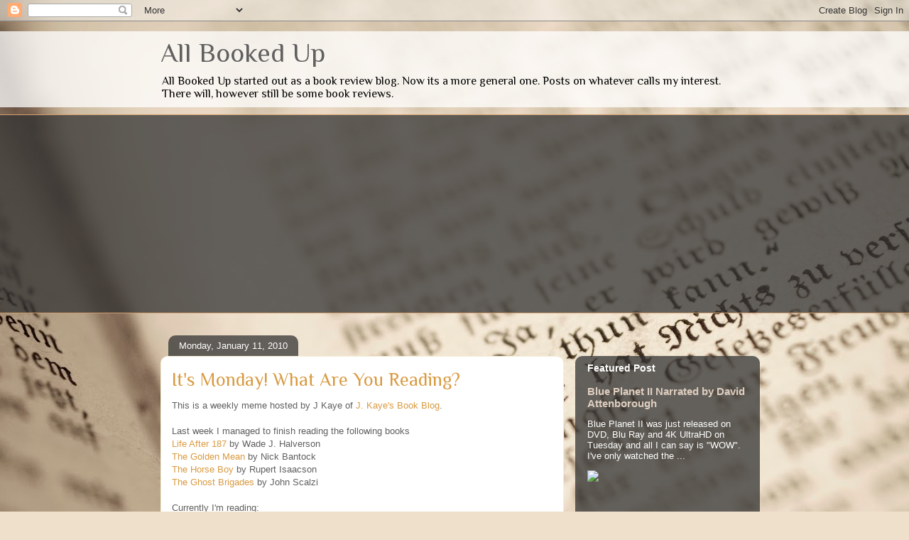

--- FILE ---
content_type: text/html; charset=UTF-8
request_url: https://allbookedup-elena.blogspot.com/2010/01/it.html
body_size: 24767
content:
<!DOCTYPE html>
<html class='v2' dir='ltr' xmlns='http://www.w3.org/1999/xhtml' xmlns:b='http://www.google.com/2005/gml/b' xmlns:data='http://www.google.com/2005/gml/data' xmlns:expr='http://www.google.com/2005/gml/expr'>
<head>
<link href='https://www.blogger.com/static/v1/widgets/335934321-css_bundle_v2.css' rel='stylesheet' type='text/css'/>
<meta content='IE=EmulateIE7' http-equiv='X-UA-Compatible'/>
<meta content='width=1100' name='viewport'/>
<meta content='text/html; charset=UTF-8' http-equiv='Content-Type'/>
<meta content='blogger' name='generator'/>
<link href='https://allbookedup-elena.blogspot.com/favicon.ico' rel='icon' type='image/x-icon'/>
<link href='http://allbookedup-elena.blogspot.com/2010/01/it.html' rel='canonical'/>
<link rel="alternate" type="application/atom+xml" title="All Booked Up - Atom" href="https://allbookedup-elena.blogspot.com/feeds/posts/default" />
<link rel="alternate" type="application/rss+xml" title="All Booked Up - RSS" href="https://allbookedup-elena.blogspot.com/feeds/posts/default?alt=rss" />
<link rel="service.post" type="application/atom+xml" title="All Booked Up - Atom" href="https://www.blogger.com/feeds/8181364634779383173/posts/default" />

<link rel="alternate" type="application/atom+xml" title="All Booked Up - Atom" href="https://allbookedup-elena.blogspot.com/feeds/7249340639333446950/comments/default" />
<!--Can't find substitution for tag [blog.ieCssRetrofitLinks]-->
<meta content='http://allbookedup-elena.blogspot.com/2010/01/it.html' property='og:url'/>
<meta content='It&#39;s Monday! What Are You Reading?' property='og:title'/>
<meta content='This is a weekly meme hosted by J Kaye of J. Kaye&#39;s Book Blog .   Last week I managed to finish reading the following books  Life After 187 ...' property='og:description'/>
<title>All Booked Up: It's Monday! What Are You Reading?</title>
<style type='text/css'>@font-face{font-family:'Philosopher';font-style:normal;font-weight:400;font-display:swap;src:url(//fonts.gstatic.com/s/philosopher/v21/vEFV2_5QCwIS4_Dhez5jcWBjT0020NqfZ7c.woff2)format('woff2');unicode-range:U+0460-052F,U+1C80-1C8A,U+20B4,U+2DE0-2DFF,U+A640-A69F,U+FE2E-FE2F;}@font-face{font-family:'Philosopher';font-style:normal;font-weight:400;font-display:swap;src:url(//fonts.gstatic.com/s/philosopher/v21/vEFV2_5QCwIS4_Dhez5jcWBqT0020NqfZ7c.woff2)format('woff2');unicode-range:U+0301,U+0400-045F,U+0490-0491,U+04B0-04B1,U+2116;}@font-face{font-family:'Philosopher';font-style:normal;font-weight:400;font-display:swap;src:url(//fonts.gstatic.com/s/philosopher/v21/vEFV2_5QCwIS4_Dhez5jcWBhT0020NqfZ7c.woff2)format('woff2');unicode-range:U+0102-0103,U+0110-0111,U+0128-0129,U+0168-0169,U+01A0-01A1,U+01AF-01B0,U+0300-0301,U+0303-0304,U+0308-0309,U+0323,U+0329,U+1EA0-1EF9,U+20AB;}@font-face{font-family:'Philosopher';font-style:normal;font-weight:400;font-display:swap;src:url(//fonts.gstatic.com/s/philosopher/v21/vEFV2_5QCwIS4_Dhez5jcWBgT0020NqfZ7c.woff2)format('woff2');unicode-range:U+0100-02BA,U+02BD-02C5,U+02C7-02CC,U+02CE-02D7,U+02DD-02FF,U+0304,U+0308,U+0329,U+1D00-1DBF,U+1E00-1E9F,U+1EF2-1EFF,U+2020,U+20A0-20AB,U+20AD-20C0,U+2113,U+2C60-2C7F,U+A720-A7FF;}@font-face{font-family:'Philosopher';font-style:normal;font-weight:400;font-display:swap;src:url(//fonts.gstatic.com/s/philosopher/v21/vEFV2_5QCwIS4_Dhez5jcWBuT0020Nqf.woff2)format('woff2');unicode-range:U+0000-00FF,U+0131,U+0152-0153,U+02BB-02BC,U+02C6,U+02DA,U+02DC,U+0304,U+0308,U+0329,U+2000-206F,U+20AC,U+2122,U+2191,U+2193,U+2212,U+2215,U+FEFF,U+FFFD;}</style>
<style id='page-skin-1' type='text/css'><!--
/*
-----------------------------------------------
Blogger Template Style
Name:     Awesome Inc.
Designer: Tina Chen
URL:      tinachen.org
----------------------------------------------- */
/* Content
----------------------------------------------- */
body {
font: normal normal 13px Arial, Tahoma, Helvetica, FreeSans, sans-serif;
color: #606060;
background: #efe0cb url(//themes.googleusercontent.com/image?id=1JnaUR617vN187sHsY6g8xNVF6pVifULShzBF9uPMSFikevM4uUZDbk_YpKb1eq7yvnoA) no-repeat fixed top center /* Credit: sndr (http://www.istockphoto.com/googleimages.php?id=5888266&platform=blogger) */;
}
html body .content-outer {
min-width: 0;
max-width: 100%;
width: 100%;
}
a:link {
text-decoration: none;
color: #d99a41;
}
a:visited {
text-decoration: none;
color: #b17422;
}
a:hover {
text-decoration: underline;
color: #d99a41;
}
.body-fauxcolumn-outer .cap-top {
position: absolute;
z-index: 1;
height: 276px;
width: 100%;
background: transparent none repeat-x scroll top left;
_background-image: none;
}
/* Columns
----------------------------------------------- */
.content-inner {
padding: 0;
}
.header-inner .section {
margin: 0 16px;
}
.tabs-inner .section {
margin: 0 16px;
}
.main-inner {
padding-top: 60px;
}
.main-inner .column-center-inner,
.main-inner .column-left-inner,
.main-inner .column-right-inner {
padding: 0 5px;
}
*+html body .main-inner .column-center-inner {
margin-top: -60px;
}
#layout .main-inner .column-center-inner {
margin-top: 0;
}
/* Header
----------------------------------------------- */
.header-outer {
margin: 14px 0 10px 0;
background: transparent url(//www.blogblog.com/1kt/awesomeinc/header_gradient_artsy.png) repeat scroll 0 0;
}
.Header h1 {
font: normal normal 38px Philosopher;
color: #606060;
text-shadow: 0 0 -1px #000000;
}
.Header h1 a {
color: #606060;
}
.Header .description {
font: normal normal 16px Philosopher;
color: #000000;
}
.header-inner .Header .titlewrapper,
.header-inner .Header .descriptionwrapper {
padding-left: 0;
padding-right: 0;
margin-bottom: 0;
}
.header-inner .Header .titlewrapper {
padding-top: 9px;
}
/* Tabs
----------------------------------------------- */
.tabs-outer {
overflow: hidden;
position: relative;
background: transparent url(//www.blogblog.com/1kt/awesomeinc/tabs_gradient_artsy.png) repeat scroll 0 0;
}
#layout .tabs-outer {
overflow: visible;
}
.tabs-cap-top, .tabs-cap-bottom {
position: absolute;
width: 100%;
border-top: 1px solid #d29f6f;
}
.tabs-cap-bottom {
bottom: 0;
}
.tabs-inner .widget li a {
display: inline-block;
margin: 0;
padding: .6em 1.5em;
font: normal normal 13px Arial, Tahoma, Helvetica, FreeSans, sans-serif;
color: #ffffff;
border-top: 1px solid #d29f6f;
border-bottom: 1px solid #d29f6f;
border-left: 1px solid #d29f6f;
height: 16px;
line-height: 16px;
}
.tabs-inner .widget li:last-child a {
border-right: 1px solid #d29f6f;
}
.tabs-inner .widget li.selected a, .tabs-inner .widget li a:hover {
background: #000000 url(//www.blogblog.com/1kt/awesomeinc/tabs_gradient_artsy.png) repeat-x scroll 0 -100px;
color: #ffffff;
}
/* Headings
----------------------------------------------- */
h2 {
font: normal bold 14px Arial, Tahoma, Helvetica, FreeSans, sans-serif;
color: #ffffff;
}
/* Widgets
----------------------------------------------- */
.main-inner .section {
margin: 0 27px;
padding: 0;
}
.main-inner .column-left-outer,
.main-inner .column-right-outer {
margin-top: 0;
}
#layout .main-inner .column-left-outer,
#layout .main-inner .column-right-outer {
margin-top: 0;
}
.main-inner .column-left-inner,
.main-inner .column-right-inner {
background: transparent url(//www.blogblog.com/1kt/awesomeinc/tabs_gradient_artsy.png) repeat 0 0;
-moz-box-shadow: 0 0 0 rgba(0, 0, 0, .2);
-webkit-box-shadow: 0 0 0 rgba(0, 0, 0, .2);
-goog-ms-box-shadow: 0 0 0 rgba(0, 0, 0, .2);
box-shadow: 0 0 0 rgba(0, 0, 0, .2);
-moz-border-radius: 10px;
-webkit-border-radius: 10px;
-goog-ms-border-radius: 10px;
border-radius: 10px;
}
#layout .main-inner .column-left-inner,
#layout .main-inner .column-right-inner {
margin-top: 0;
}
.sidebar .widget {
font: normal normal 13px Arial, Tahoma, Helvetica, FreeSans, sans-serif;
color: #ffffff;
}
.sidebar .widget a:link {
color: #decebf;
}
.sidebar .widget a:visited {
color: #cddda3;
}
.sidebar .widget a:hover {
color: #decebf;
}
.sidebar .widget h2 {
text-shadow: 0 0 -1px #000000;
}
.main-inner .widget {
background-color: transparent;
border: 1px solid transparent;
padding: 0 0 15px;
margin: 20px -16px;
-moz-box-shadow: 0 0 0 rgba(0, 0, 0, .2);
-webkit-box-shadow: 0 0 0 rgba(0, 0, 0, .2);
-goog-ms-box-shadow: 0 0 0 rgba(0, 0, 0, .2);
box-shadow: 0 0 0 rgba(0, 0, 0, .2);
-moz-border-radius: 10px;
-webkit-border-radius: 10px;
-goog-ms-border-radius: 10px;
border-radius: 10px;
}
.main-inner .widget h2 {
margin: 0 -0;
padding: .6em 0 .5em;
border-bottom: 1px solid transparent;
}
.footer-inner .widget h2 {
padding: 0 0 .4em;
border-bottom: 1px solid transparent;
}
.main-inner .widget h2 + div, .footer-inner .widget h2 + div {
border-top: 0 solid transparent;
padding-top: 8px;
}
.main-inner .widget .widget-content {
margin: 0 -0;
padding: 7px 0 0;
}
.main-inner .widget ul, .main-inner .widget #ArchiveList ul.flat {
margin: -8px -15px 0;
padding: 0;
list-style: none;
}
.main-inner .widget #ArchiveList {
margin: -8px 0 0;
}
.main-inner .widget ul li, .main-inner .widget #ArchiveList ul.flat li {
padding: .5em 15px;
text-indent: 0;
color: #ffffff;
border-top: 0 solid transparent;
border-bottom: 1px solid transparent;
}
.main-inner .widget #ArchiveList ul li {
padding-top: .25em;
padding-bottom: .25em;
}
.main-inner .widget ul li:first-child, .main-inner .widget #ArchiveList ul.flat li:first-child {
border-top: none;
}
.main-inner .widget ul li:last-child, .main-inner .widget #ArchiveList ul.flat li:last-child {
border-bottom: none;
}
.post-body {
position: relative;
}
.main-inner .widget .post-body ul {
padding: 0 2.5em;
margin: .5em 0;
list-style: disc;
}
.main-inner .widget .post-body ul li {
padding: 0.25em 0;
margin-bottom: .25em;
color: #606060;
border: none;
}
.footer-inner .widget ul {
padding: 0;
list-style: none;
}
.widget .zippy {
color: #ffffff;
}
/* Posts
----------------------------------------------- */
body .main-inner .Blog {
padding: 0;
margin-bottom: 1em;
background-color: transparent;
border: none;
-moz-box-shadow: 0 0 0 rgba(0, 0, 0, 0);
-webkit-box-shadow: 0 0 0 rgba(0, 0, 0, 0);
-goog-ms-box-shadow: 0 0 0 rgba(0, 0, 0, 0);
box-shadow: 0 0 0 rgba(0, 0, 0, 0);
}
.main-inner .section:last-child .Blog:last-child {
padding: 0;
margin-bottom: 1em;
}
.main-inner .widget h2.date-header {
margin: 0 -15px 1px;
padding: 0 0 0 0;
font: normal normal 13px Arial, Tahoma, Helvetica, FreeSans, sans-serif;
color: #ffffff;
background: transparent url(//www.blogblog.com/1kt/awesomeinc/tabs_gradient_artsy.png) repeat fixed center center;
border-top: 0 solid transparent;
border-bottom: 1px solid transparent;
-moz-border-radius-topleft: 10px;
-moz-border-radius-topright: 10px;
-webkit-border-top-left-radius: 10px;
-webkit-border-top-right-radius: 10px;
border-top-left-radius: 10px;
border-top-right-radius: 10px;
position: absolute;
bottom: 100%;
left: 25px;
text-shadow: 0 0 -1px #000000;
}
.main-inner .widget h2.date-header span {
font: normal normal 13px Arial, Tahoma, Helvetica, FreeSans, sans-serif;
display: block;
padding: .5em 15px;
border-left: 0 solid transparent;
border-right: 0 solid transparent;
}
.date-outer {
position: relative;
margin: 60px 0 20px;
padding: 0 15px;
background-color: #ffffff;
border: 1px solid #f5efd4;
-moz-box-shadow: 0 0 0 rgba(0, 0, 0, .2);
-webkit-box-shadow: 0 0 0 rgba(0, 0, 0, .2);
-goog-ms-box-shadow: 0 0 0 rgba(0, 0, 0, .2);
box-shadow: 0 0 0 rgba(0, 0, 0, .2);
-moz-border-radius: 10px;
-webkit-border-radius: 10px;
-goog-ms-border-radius: 10px;
border-radius: 10px;
}
.date-outer:first-child {
margin-top: 0;
}
.date-outer:last-child {
margin-bottom: 0;
-moz-border-radius-bottomleft: 0;
-moz-border-radius-bottomright: 0;
-webkit-border-bottom-left-radius: 0;
-webkit-border-bottom-right-radius: 0;
-goog-ms-border-bottom-left-radius: 0;
-goog-ms-border-bottom-right-radius: 0;
border-bottom-left-radius: 0;
border-bottom-right-radius: 0;
}
.date-posts {
margin: 0 -0;
padding: 0 0;
clear: both;
}
.post-outer, .inline-ad {
border-top: 1px solid #f5efd4;
margin: 0 -0;
padding: 15px 0;
}
.post-outer {
padding-bottom: 10px;
}
.post-outer:first-child {
padding-top: 10px;
border-top: none;
}
.post-outer:last-child, .inline-ad:last-child {
border-bottom: none;
}
.post-body {
position: relative;
}
.post-body img {
padding: 8px;
background: #ffffff;
border: 1px solid #d1d1d1;
-moz-box-shadow: 0 0 0 rgba(0, 0, 0, .2);
-webkit-box-shadow: 0 0 0 rgba(0, 0, 0, .2);
box-shadow: 0 0 0 rgba(0, 0, 0, .2);
-moz-border-radius: 0;
-webkit-border-radius: 0;
border-radius: 0;
}
h3.post-title, h4 {
font: normal normal 26px Philosopher;
color: #d99a41;
}
h3.post-title a {
font: normal normal 26px Philosopher;
color: #d99a41;
}
h3.post-title a:hover {
color: #d99a41;
text-decoration: underline;
}
.post-header {
margin: 0 0 1em;
}
.post-body {
line-height: 1.4;
}
.post-outer h2 {
color: #606060;
}
.post-footer {
margin: 1.5em 0 0;
}
#blog-pager {
padding: 15px;
font-size: 120%;
background-color: #ffffff;
border: 1px solid transparent;
-moz-box-shadow: 0 0 0 rgba(0, 0, 0, .2);
-webkit-box-shadow: 0 0 0 rgba(0, 0, 0, .2);
-goog-ms-box-shadow: 0 0 0 rgba(0, 0, 0, .2);
box-shadow: 0 0 0 rgba(0, 0, 0, .2);
-moz-border-radius: 10px;
-webkit-border-radius: 10px;
-goog-ms-border-radius: 10px;
border-radius: 10px;
-moz-border-radius-topleft: 0;
-moz-border-radius-topright: 0;
-webkit-border-top-left-radius: 0;
-webkit-border-top-right-radius: 0;
-goog-ms-border-top-left-radius: 0;
-goog-ms-border-top-right-radius: 0;
border-top-left-radius: 0;
border-top-right-radius-topright: 0;
margin-top: 0;
}
.blog-feeds, .post-feeds {
margin: 1em 0;
text-align: center;
color: #606060;
}
.blog-feeds a, .post-feeds a {
color: #ffffff;
}
.blog-feeds a:visited, .post-feeds a:visited {
color: #ffffff;
}
.blog-feeds a:hover, .post-feeds a:hover {
color: #ffffff;
}
.post-outer .comments {
margin-top: 2em;
}
/* Comments
----------------------------------------------- */
.comments .comments-content .icon.blog-author {
background-repeat: no-repeat;
background-image: url([data-uri]);
}
.comments .comments-content .loadmore a {
border-top: 1px solid #d29f6f;
border-bottom: 1px solid #d29f6f;
}
.comments .continue {
border-top: 2px solid #d29f6f;
}
/* Footer
----------------------------------------------- */
.footer-outer {
margin: -0 0 -1px;
padding: 0 0 0;
color: #606060;
overflow: hidden;
}
.footer-fauxborder-left {
border-top: 1px solid transparent;
background: transparent url(//www.blogblog.com/1kt/awesomeinc/header_gradient_artsy.png) repeat scroll 0 0;
-moz-box-shadow: 0 0 0 rgba(0, 0, 0, .2);
-webkit-box-shadow: 0 0 0 rgba(0, 0, 0, .2);
-goog-ms-box-shadow: 0 0 0 rgba(0, 0, 0, .2);
box-shadow: 0 0 0 rgba(0, 0, 0, .2);
margin: 0 -0;
}
/* Mobile
----------------------------------------------- */
body.mobile {
background-size: 100% auto;
}
.mobile .body-fauxcolumn-outer {
background: transparent none repeat scroll top left;
}
*+html body.mobile .main-inner .column-center-inner {
margin-top: 0;
}
.mobile .main-inner .widget {
padding: 0 0 15px;
}
.mobile .main-inner .widget h2 + div,
.mobile .footer-inner .widget h2 + div {
border-top: none;
padding-top: 0;
}
.mobile .footer-inner .widget h2 {
padding: 0.5em 0;
border-bottom: none;
}
.mobile .main-inner .widget .widget-content {
margin: 0;
padding: 7px 0 0;
}
.mobile .main-inner .widget ul,
.mobile .main-inner .widget #ArchiveList ul.flat {
margin: 0 -15px 0;
}
.mobile .main-inner .widget h2.date-header {
left: 0;
}
.mobile .date-header span {
padding: 0.4em 0;
}
.mobile .date-outer:first-child {
margin-bottom: 0;
border: 1px solid #f5efd4;
-moz-border-radius-topleft: 10px;
-moz-border-radius-topright: 10px;
-webkit-border-top-left-radius: 10px;
-webkit-border-top-right-radius: 10px;
-goog-ms-border-top-left-radius: 10px;
-goog-ms-border-top-right-radius: 10px;
border-top-left-radius: 10px;
border-top-right-radius: 10px;
}
.mobile .date-outer {
border-color: #f5efd4;
border-width: 0 1px 1px;
}
.mobile .date-outer:last-child {
margin-bottom: 0;
}
.mobile .main-inner {
padding: 0;
}
.mobile .header-inner .section {
margin: 0;
}
.mobile .post-outer, .mobile .inline-ad {
padding: 5px 0;
}
.mobile .tabs-inner .section {
margin: 0 10px;
}
.mobile .main-inner .widget h2 {
margin: 0;
padding: 0;
}
.mobile .main-inner .widget h2.date-header span {
padding: 0;
}
.mobile .main-inner .widget .widget-content {
margin: 0;
padding: 7px 0 0;
}
.mobile #blog-pager {
border: 1px solid transparent;
background: transparent url(//www.blogblog.com/1kt/awesomeinc/header_gradient_artsy.png) repeat scroll 0 0;
}
.mobile .main-inner .column-left-inner,
.mobile .main-inner .column-right-inner {
background: transparent url(//www.blogblog.com/1kt/awesomeinc/tabs_gradient_artsy.png) repeat 0 0;
-moz-box-shadow: none;
-webkit-box-shadow: none;
-goog-ms-box-shadow: none;
box-shadow: none;
}
.mobile .date-posts {
margin: 0;
padding: 0;
}
.mobile .footer-fauxborder-left {
margin: 0;
border-top: inherit;
}
.mobile .main-inner .section:last-child .Blog:last-child {
margin-bottom: 0;
}
.mobile-index-contents {
color: #606060;
}
.mobile .mobile-link-button {
background: #d99a41 url(//www.blogblog.com/1kt/awesomeinc/tabs_gradient_artsy.png) repeat scroll 0 0;
}
.mobile-link-button a:link, .mobile-link-button a:visited {
color: #ffffff;
}
.mobile .tabs-inner .PageList .widget-content {
background: transparent;
border-top: 1px solid;
border-color: #d29f6f;
color: #ffffff;
}
.mobile .tabs-inner .PageList .widget-content .pagelist-arrow {
border-left: 1px solid #d29f6f;
}

--></style>
<style id='template-skin-1' type='text/css'><!--
body {
min-width: 860px;
}
.content-outer, .content-fauxcolumn-outer, .region-inner {
min-width: 860px;
max-width: 860px;
_width: 860px;
}
.main-inner .columns {
padding-left: 0px;
padding-right: 260px;
}
.main-inner .fauxcolumn-center-outer {
left: 0px;
right: 260px;
/* IE6 does not respect left and right together */
_width: expression(this.parentNode.offsetWidth -
parseInt("0px") -
parseInt("260px") + 'px');
}
.main-inner .fauxcolumn-left-outer {
width: 0px;
}
.main-inner .fauxcolumn-right-outer {
width: 260px;
}
.main-inner .column-left-outer {
width: 0px;
right: 100%;
margin-left: -0px;
}
.main-inner .column-right-outer {
width: 260px;
margin-right: -260px;
}
#layout {
min-width: 0;
}
#layout .content-outer {
min-width: 0;
width: 800px;
}
#layout .region-inner {
min-width: 0;
width: auto;
}
--></style>
<script type='text/javascript'>

  var _gaq = _gaq || [];
  _gaq.push(['_setAccount', 'UA-1796951-3']);
  _gaq.push(['_trackPageview']);

  (function() {
    var ga = document.createElement('script'); ga.type = 'text/javascript'; ga.async = true;
    ga.src = ('https:' == document.location.protocol ? 'https://ssl' : 'http://www') + '.google-analytics.com/ga.js';
    var s = document.getElementsByTagName('script')[0]; s.parentNode.insertBefore(ga, s);
  })();

</script>
<meta content='-YCqT0i52nj-kKir-Hl0d5JYolWnhipOtq7zeUMetKM' name='google-site-verification'/>
<link href='https://www.blogger.com/dyn-css/authorization.css?targetBlogID=8181364634779383173&amp;zx=3c05aa94-8b76-4e18-a8de-9d55a0492721' media='none' onload='if(media!=&#39;all&#39;)media=&#39;all&#39;' rel='stylesheet'/><noscript><link href='https://www.blogger.com/dyn-css/authorization.css?targetBlogID=8181364634779383173&amp;zx=3c05aa94-8b76-4e18-a8de-9d55a0492721' rel='stylesheet'/></noscript>
<meta name='google-adsense-platform-account' content='ca-host-pub-1556223355139109'/>
<meta name='google-adsense-platform-domain' content='blogspot.com'/>

<!-- data-ad-client=ca-pub-3576739092105503 -->

</head>
<body class='loading variant-artsy'>
<div class='navbar section' id='navbar'><div class='widget Navbar' data-version='1' id='Navbar1'><script type="text/javascript">
    function setAttributeOnload(object, attribute, val) {
      if(window.addEventListener) {
        window.addEventListener('load',
          function(){ object[attribute] = val; }, false);
      } else {
        window.attachEvent('onload', function(){ object[attribute] = val; });
      }
    }
  </script>
<div id="navbar-iframe-container"></div>
<script type="text/javascript" src="https://apis.google.com/js/platform.js"></script>
<script type="text/javascript">
      gapi.load("gapi.iframes:gapi.iframes.style.bubble", function() {
        if (gapi.iframes && gapi.iframes.getContext) {
          gapi.iframes.getContext().openChild({
              url: 'https://www.blogger.com/navbar/8181364634779383173?po\x3d7249340639333446950\x26origin\x3dhttps://allbookedup-elena.blogspot.com',
              where: document.getElementById("navbar-iframe-container"),
              id: "navbar-iframe"
          });
        }
      });
    </script><script type="text/javascript">
(function() {
var script = document.createElement('script');
script.type = 'text/javascript';
script.src = '//pagead2.googlesyndication.com/pagead/js/google_top_exp.js';
var head = document.getElementsByTagName('head')[0];
if (head) {
head.appendChild(script);
}})();
</script>
</div></div>
<div class='body-fauxcolumns'>
<div class='fauxcolumn-outer body-fauxcolumn-outer'>
<div class='cap-top'>
<div class='cap-left'></div>
<div class='cap-right'></div>
</div>
<div class='fauxborder-left'>
<div class='fauxborder-right'></div>
<div class='fauxcolumn-inner'>
</div>
</div>
<div class='cap-bottom'>
<div class='cap-left'></div>
<div class='cap-right'></div>
</div>
</div>
</div>
<div class='content'>
<div class='content-fauxcolumns'>
<div class='fauxcolumn-outer content-fauxcolumn-outer'>
<div class='cap-top'>
<div class='cap-left'></div>
<div class='cap-right'></div>
</div>
<div class='fauxborder-left'>
<div class='fauxborder-right'></div>
<div class='fauxcolumn-inner'>
</div>
</div>
<div class='cap-bottom'>
<div class='cap-left'></div>
<div class='cap-right'></div>
</div>
</div>
</div>
<div class='content-outer'>
<div class='content-cap-top cap-top'>
<div class='cap-left'></div>
<div class='cap-right'></div>
</div>
<div class='fauxborder-left content-fauxborder-left'>
<div class='fauxborder-right content-fauxborder-right'></div>
<div class='content-inner'>
<header>
<div class='header-outer'>
<div class='header-cap-top cap-top'>
<div class='cap-left'></div>
<div class='cap-right'></div>
</div>
<div class='fauxborder-left header-fauxborder-left'>
<div class='fauxborder-right header-fauxborder-right'></div>
<div class='region-inner header-inner'>
<div class='header section' id='header'><div class='widget Header' data-version='1' id='Header1'>
<div id='header-inner'>
<div class='titlewrapper'>
<h1 class='title'>
<a href='https://allbookedup-elena.blogspot.com/'>
All Booked Up
</a>
</h1>
</div>
<div class='descriptionwrapper'>
<p class='description'><span>All Booked Up started out as a book review blog. Now its a more general one. Posts on whatever calls my interest. There will, however still be some book reviews.</span></p>
</div>
</div>
</div></div>
</div>
</div>
<div class='header-cap-bottom cap-bottom'>
<div class='cap-left'></div>
<div class='cap-right'></div>
</div>
</div>
</header>
<div class='tabs-outer'>
<div class='tabs-cap-top cap-top'>
<div class='cap-left'></div>
<div class='cap-right'></div>
</div>
<div class='fauxborder-left tabs-fauxborder-left'>
<div class='fauxborder-right tabs-fauxborder-right'></div>
<div class='region-inner tabs-inner'>
<div class='tabs section' id='crosscol'><div class='widget AdSense' data-version='1' id='AdSense2'>
<div class='widget-content'>
<script async src="//pagead2.googlesyndication.com/pagead/js/adsbygoogle.js"></script>
<!-- allbookedup-elena_crosscol_AdSense2_1x1_as -->
<ins class="adsbygoogle"
     style="display:block"
     data-ad-client="ca-pub-3576739092105503"
     data-ad-host="ca-host-pub-1556223355139109"
     data-ad-host-channel="L0005"
     data-ad-slot="1835740376"
     data-ad-format="auto"></ins>
<script>
(adsbygoogle = window.adsbygoogle || []).push({});
</script>
<div class='clear'></div>
</div>
</div></div>
<div class='tabs no-items section' id='crosscol-overflow'></div>
</div>
</div>
<div class='tabs-cap-bottom cap-bottom'>
<div class='cap-left'></div>
<div class='cap-right'></div>
</div>
</div>
<div class='main-outer'>
<div class='main-cap-top cap-top'>
<div class='cap-left'></div>
<div class='cap-right'></div>
</div>
<div class='fauxborder-left main-fauxborder-left'>
<div class='fauxborder-right main-fauxborder-right'></div>
<div class='region-inner main-inner'>
<div class='columns fauxcolumns'>
<div class='fauxcolumn-outer fauxcolumn-center-outer'>
<div class='cap-top'>
<div class='cap-left'></div>
<div class='cap-right'></div>
</div>
<div class='fauxborder-left'>
<div class='fauxborder-right'></div>
<div class='fauxcolumn-inner'>
</div>
</div>
<div class='cap-bottom'>
<div class='cap-left'></div>
<div class='cap-right'></div>
</div>
</div>
<div class='fauxcolumn-outer fauxcolumn-left-outer'>
<div class='cap-top'>
<div class='cap-left'></div>
<div class='cap-right'></div>
</div>
<div class='fauxborder-left'>
<div class='fauxborder-right'></div>
<div class='fauxcolumn-inner'>
</div>
</div>
<div class='cap-bottom'>
<div class='cap-left'></div>
<div class='cap-right'></div>
</div>
</div>
<div class='fauxcolumn-outer fauxcolumn-right-outer'>
<div class='cap-top'>
<div class='cap-left'></div>
<div class='cap-right'></div>
</div>
<div class='fauxborder-left'>
<div class='fauxborder-right'></div>
<div class='fauxcolumn-inner'>
</div>
</div>
<div class='cap-bottom'>
<div class='cap-left'></div>
<div class='cap-right'></div>
</div>
</div>
<!-- corrects IE6 width calculation -->
<div class='columns-inner'>
<div class='column-center-outer'>
<div class='column-center-inner'>
<div class='main section' id='main'><div class='widget Blog' data-version='1' id='Blog1'>
<div class='blog-posts hfeed'>

          <div class="date-outer">
        
<h2 class='date-header'><span>Monday, January 11, 2010</span></h2>

          <div class="date-posts">
        
<div class='post-outer'>
<div class='post hentry' itemscope='itemscope' itemtype='http://schema.org/BlogPosting'>
<a name='7249340639333446950'></a>
<h3 class='post-title entry-title' itemprop='name'>
It's Monday! What Are You Reading?
</h3>
<div class='post-header'>
<div class='post-header-line-1'></div>
</div>
<div class='post-body entry-content' id='post-body-7249340639333446950' itemprop='articleBody'>
This is a weekly meme hosted by J Kaye of <a href="http://j-kaye-book-blog.blogspot.com/2010/01/its-monday-what-are-you-reading-january_11.html">J. Kaye's Book Blog</a>.<br />
<br />
Last week I managed to finish reading the following books<br />
<a href="http://allbookedup-elena.blogspot.com/2010/01/life-after-187-wade-j-halverson.html">Life After 187</a> by Wade J. Halverson<br />
<a href="http://allbookedup-elena.blogspot.com/2010/01/golden-mean-nick-bantock.html">The Golden Mean</a> by Nick Bantock<br />
<a href="http://allbookedup-elena.blogspot.com/2010/01/horse-boy-rupert-isaacson.html">The Horse Boy</a> by Rupert Isaacson<br />
<a href="http://allbookedup-elena.blogspot.com/2010/01/ghost-brigades-john-scalzi.html">The Ghost Brigades</a> by John Scalzi<br />
<br />
Currently I'm reading:<br />
<a href="http://allbookedup-elena.blogspot.com/2010/01/our-hart-elegy-for-concubine-lloyd.html">Our Hart</a> by Lloyd Lofthouse<br />
<a href="http://allbookedup-elena.blogspot.com/2010/01/women-in-middle-ages-frances-and-joseph.html">Women in the Middle Ages</a> by Francis and Joseph Gies<br />
<br />
I plan to finish both those books this week but beyond that, I have no real plans as of yet.
<div style='clear: both;'></div>
</div>
<div class='post-footer'>
<div class='post-footer-line post-footer-line-1'><span class='post-author vcard'>
Posted by
<span class='fn'>
<a href='https://www.blogger.com/profile/08961035078725474747' itemprop='author' rel='author' title='author profile'>
Elena
</a>
</span>
</span>
<span class='post-timestamp'>
at
<a class='timestamp-link' href='https://allbookedup-elena.blogspot.com/2010/01/it.html' itemprop='url' rel='bookmark' title='permanent link'><abbr class='published' itemprop='datePublished' title='2010-01-11T18:39:00-08:00'>6:39&#8239;PM</abbr></a>
</span>
<span class='post-comment-link'>
</span>
<span class='post-icons'>
<span class='item-action'>
<a href='https://www.blogger.com/email-post/8181364634779383173/7249340639333446950' title='Email Post'>
<img alt="" class="icon-action" height="13" src="//img1.blogblog.com/img/icon18_email.gif" width="18">
</a>
</span>
<span class='item-control blog-admin pid-1513555722'>
<a href='https://www.blogger.com/post-edit.g?blogID=8181364634779383173&postID=7249340639333446950&from=pencil' title='Edit Post'>
<img alt='' class='icon-action' height='18' src='https://resources.blogblog.com/img/icon18_edit_allbkg.gif' width='18'/>
</a>
</span>
</span>
<span class='post-backlinks post-comment-link'>
</span>
<div class='post-share-buttons goog-inline-block'>
<a class='goog-inline-block share-button sb-email' href='https://www.blogger.com/share-post.g?blogID=8181364634779383173&postID=7249340639333446950&target=email' target='_blank' title='Email This'><span class='share-button-link-text'>Email This</span></a><a class='goog-inline-block share-button sb-blog' href='https://www.blogger.com/share-post.g?blogID=8181364634779383173&postID=7249340639333446950&target=blog' onclick='window.open(this.href, "_blank", "height=270,width=475"); return false;' target='_blank' title='BlogThis!'><span class='share-button-link-text'>BlogThis!</span></a><a class='goog-inline-block share-button sb-twitter' href='https://www.blogger.com/share-post.g?blogID=8181364634779383173&postID=7249340639333446950&target=twitter' target='_blank' title='Share to X'><span class='share-button-link-text'>Share to X</span></a><a class='goog-inline-block share-button sb-facebook' href='https://www.blogger.com/share-post.g?blogID=8181364634779383173&postID=7249340639333446950&target=facebook' onclick='window.open(this.href, "_blank", "height=430,width=640"); return false;' target='_blank' title='Share to Facebook'><span class='share-button-link-text'>Share to Facebook</span></a><a class='goog-inline-block share-button sb-pinterest' href='https://www.blogger.com/share-post.g?blogID=8181364634779383173&postID=7249340639333446950&target=pinterest' target='_blank' title='Share to Pinterest'><span class='share-button-link-text'>Share to Pinterest</span></a>
</div>
</div>
<div class='post-footer-line post-footer-line-2'><span class='post-labels'>
Labels:
<a href='https://allbookedup-elena.blogspot.com/search/label/it%27s%20monday%20meme' rel='tag'>it&#39;s monday meme</a>,
<a href='https://allbookedup-elena.blogspot.com/search/label/not%20a%20book%20review' rel='tag'>not a book review</a>
</span>
</div>
<div class='post-footer-line post-footer-line-3'><span class='reaction-buttons'>
</span>
</div>
</div>
</div>
<div class='comments' id='comments'>
<a name='comments'></a>
<h4>3 comments:</h4>
<div id='Blog1_comments-block-wrapper'>
<dl class='avatar-comment-indent' id='comments-block'>
<dt class='comment-author ' id='c8915975951802047343'>
<a name='c8915975951802047343'></a>
<div class="avatar-image-container avatar-stock"><span dir="ltr"><img src="//resources.blogblog.com/img/blank.gif" width="35" height="35" alt="" title="Anonymous">

</span></div>
Anonymous
said...
</dt>
<dd class='comment-body' id='Blog1_cmt-8915975951802047343'>
<p>
You had a great reading week. Rupert Isaacson&#39;s book was something else.
</p>
</dd>
<dd class='comment-footer'>
<span class='comment-timestamp'>
<a href='https://allbookedup-elena.blogspot.com/2010/01/it.html?showComment=1263325834862#c8915975951802047343' title='comment permalink'>
January 12, 2010 at 11:50&#8239;AM
</a>
<span class='item-control blog-admin pid-1914467796'>
<a class='comment-delete' href='https://www.blogger.com/comment/delete/8181364634779383173/8915975951802047343' title='Delete Comment'>
<img src='https://resources.blogblog.com/img/icon_delete13.gif'/>
</a>
</span>
</span>
</dd>
<dt class='comment-author blog-author' id='c842691894078995033'>
<a name='c842691894078995033'></a>
<div class="avatar-image-container avatar-stock"><span dir="ltr"><a href="https://www.blogger.com/profile/08961035078725474747" target="" rel="nofollow" onclick="" class="avatar-hovercard" id="av-842691894078995033-08961035078725474747"><img src="//www.blogger.com/img/blogger_logo_round_35.png" width="35" height="35" alt="" title="Elena">

</a></span></div>
<a href='https://www.blogger.com/profile/08961035078725474747' rel='nofollow'>Elena</a>
said...
</dt>
<dd class='comment-body' id='Blog1_cmt-842691894078995033'>
<p>
That it was.<br /><br />Thanks for stopping by.
</p>
</dd>
<dd class='comment-footer'>
<span class='comment-timestamp'>
<a href='https://allbookedup-elena.blogspot.com/2010/01/it.html?showComment=1263326603765#c842691894078995033' title='comment permalink'>
January 12, 2010 at 12:03&#8239;PM
</a>
<span class='item-control blog-admin pid-1513555722'>
<a class='comment-delete' href='https://www.blogger.com/comment/delete/8181364634779383173/842691894078995033' title='Delete Comment'>
<img src='https://resources.blogblog.com/img/icon_delete13.gif'/>
</a>
</span>
</span>
</dd>
<dt class='comment-author ' id='c3294358562593308013'>
<a name='c3294358562593308013'></a>
<div class="avatar-image-container avatar-stock"><span dir="ltr"><img src="//resources.blogblog.com/img/blank.gif" width="35" height="35" alt="" title="Anonymous">

</span></div>
Anonymous
said...
</dt>
<dd class='comment-body' id='Blog1_cmt-3294358562593308013'>
<p>
Hi, Sounds like great reads. Would you like to add my book onto your list? A biography of a refugee and her family, title - Almi a Refugee found in Google or check out my blog and make a comment: http://arefugeechild.blogspot.com<br />Best regards, Tiiu Kleyn
</p>
</dd>
<dd class='comment-footer'>
<span class='comment-timestamp'>
<a href='https://allbookedup-elena.blogspot.com/2010/01/it.html?showComment=1263398378759#c3294358562593308013' title='comment permalink'>
January 13, 2010 at 7:59&#8239;AM
</a>
<span class='item-control blog-admin pid-1914467796'>
<a class='comment-delete' href='https://www.blogger.com/comment/delete/8181364634779383173/3294358562593308013' title='Delete Comment'>
<img src='https://resources.blogblog.com/img/icon_delete13.gif'/>
</a>
</span>
</span>
</dd>
</dl>
</div>
<p class='comment-footer'>
<a href='https://www.blogger.com/comment/fullpage/post/8181364634779383173/7249340639333446950' onclick=''>Post a Comment</a>
</p>
</div>
</div>

        </div></div>
      
</div>
<div class='blog-pager' id='blog-pager'>
<span id='blog-pager-newer-link'>
<a class='blog-pager-newer-link' href='https://allbookedup-elena.blogspot.com/2010/01/ghost-brigades-john-scalzi.html' id='Blog1_blog-pager-newer-link' title='Newer Post'>Newer Post</a>
</span>
<span id='blog-pager-older-link'>
<a class='blog-pager-older-link' href='https://allbookedup-elena.blogspot.com/2010/01/horse-boy-rupert-isaacson.html' id='Blog1_blog-pager-older-link' title='Older Post'>Older Post</a>
</span>
<a class='home-link' href='https://allbookedup-elena.blogspot.com/'>Home</a>
</div>
<div class='clear'></div>
<div class='post-feeds'>
<div class='feed-links'>
Subscribe to:
<a class='feed-link' href='https://allbookedup-elena.blogspot.com/feeds/7249340639333446950/comments/default' target='_blank' type='application/atom+xml'>Post Comments (Atom)</a>
</div>
</div>
</div><div class='widget HTML' data-version='1' id='HTML4'>
<h2 class='title'>LinkWithin</h2>
<div class='widget-content'>
<script>
var linkwithin_site_id = 995527;
</script>
<script src="//www.linkwithin.com/widget.js"></script>
<a href="http://www.linkwithin.com/"><img src="https://lh3.googleusercontent.com/blogger_img_proxy/AEn0k_vfHpPLBuENqBf4uc9tNxtZojqY2NSRJczmwf3lqBi79CSMS5IJtbGzkqg8ljT1TIPMedfdIY8jtbMyJMUPXpkwiDRc2QHk=s0-d" alt="Related Posts Plugin for WordPress, Blogger..." style="border: 0"></a>
</div>
<div class='clear'></div>
</div></div>
</div>
</div>
<div class='column-left-outer'>
<div class='column-left-inner'>
<aside>
</aside>
</div>
</div>
<div class='column-right-outer'>
<div class='column-right-inner'>
<aside>
<div class='sidebar section' id='sidebar-right-1'><div class='widget FeaturedPost' data-version='1' id='FeaturedPost1'>
<h2 class='title'>Featured Post</h2>
<div class='post-summary'>
<h3><a href='https://allbookedup-elena.blogspot.com/2018/03/blue-planet-ii-narrated-by-david.html'>Blue Planet II Narrated by David Attenborough</a></h3>
<p>
Blue Planet II  was just released on DVD, Blu Ray and 4K UltraHD on Tuesday and all I can say is &quot;WOW&quot;. I&#39;ve only watched the ...
</p>
<img class='image' src='//ws-na.amazon-adsystem.com/widgets/q?_encoding=UTF8&ASIN=B077XRG26F&Format=_SL250_&ID=AsinImage&MarketPlace=US&ServiceVersion=20070822&WS=1&tag=alboup00-20'/>
</div>
<style type='text/css'>
    .image {
      width: 100%;
    }
  </style>
<div class='clear'></div>
</div><div class='widget Profile' data-version='1' id='Profile1'>
<h2>About Me</h2>
<div class='widget-content'>
<dl class='profile-datablock'>
<dt class='profile-data'>
<a class='profile-name-link g-profile' href='https://www.blogger.com/profile/08961035078725474747' rel='author' style='background-image: url(//www.blogger.com/img/logo-16.png);'>
Elena
</a>
</dt>
</dl>
<a class='profile-link' href='https://www.blogger.com/profile/08961035078725474747' rel='author'>View my complete profile</a>
<div class='clear'></div>
</div>
</div><div class='widget PageList' data-version='1' id='PageList1'>
<div class='widget-content'>
<ul>
<li>
<a href='https://allbookedup-elena.blogspot.com/p/about-all-booked-up.html'>About All Booked Up</a>
</li>
<li>
<a href='https://allbookedup-elena.blogspot.com/p/books-for-indexers.html'>Books And Resources For Indexers</a>
</li>
<li>
<a href='https://allbookedup-elena.blogspot.com/p/friday-favourites-list.html'>Friday Favourites List</a>
</li>
</ul>
<div class='clear'></div>
</div>
</div><div class='widget HTML' data-version='1' id='HTML1'>
<div class='widget-content'>
<a href="http://feeds2.feedburner.com/blogspot/vjIl"><img width="88" style="border:0" alt="" src="https://lh3.googleusercontent.com/blogger_img_proxy/AEn0k_sllv8Bx4a8b4qFnhY6oTCteYXj7VtKIc2A6Wpz4wsreykhCQJ93YmAvfYNXq3dDumIrR6BCVjwuDZeD9qcpcDGwP2GnliEO4ha2hgodrIrBrhgIdHk9_HMeqqEfxzPGUwNr-XHO3fXEqNYHoE=s0-d" height="26"></a><br />

<a href="http://www.blogtopsites.com/literature/"><img style="border:none" alt="Literature Blogs - Blog Top Sites" src="https://lh3.googleusercontent.com/blogger_img_proxy/AEn0k_tR3Kl6W1QfDFlSIUPmNQg72bYwvizL9z1w1a0msAHinsRioHCazwSTY9ljiL6-ynmK283jmgwb9AJVvcU690zr98OHwwYYEMbx=s0-d"></a><br />
<a href="http://www.octofinder.com/"><img alt="OctoFinder Verified" src="https://lh3.googleusercontent.com/blogger_img_proxy/AEn0k_u0VYv4VFA6x8rPCaETjSrksl09Tuf6969pAZoOkWFreC21tJNedKQCnoel6Of5TW14UFuRGYgWJ_5EawBYMHP1dBC4NQfST7WbBf-BEL-mBc8Qf4c=s0-d"></a><br />
<script src="//widgets.amung.us/small.js" type="text/javascript"></script><script type="text/javascript">WAU_small('ed7yer98f1et')</script><br />
<a href="http://www.blogged.com/blogs/all-booked-up.html">
<img border="0" alt="All Booked Up - Blogged" src="https://lh3.googleusercontent.com/blogger_img_proxy/AEn0k_sQCF7iEH-Qc9B3P3O-6BGCQdVCERXDf9RGt_s6CaeLCceF0A0-IkVwPbGH9QNsI5iV2scGyqnBWhKh1wzfaAzbUOjxg2CaxuPTP8Yuf2d875LiLgGa=s0-d" title="All Booked Up - Blogged"></a><br />
</div>
<div class='clear'></div>
</div><div class='widget Followers' data-version='1' id='Followers1'>
<h2 class='title'>Followers</h2>
<div class='widget-content'>
<div id='Followers1-wrapper'>
<div style='margin-right:2px;'>
<div><script type="text/javascript" src="https://apis.google.com/js/platform.js"></script>
<div id="followers-iframe-container"></div>
<script type="text/javascript">
    window.followersIframe = null;
    function followersIframeOpen(url) {
      gapi.load("gapi.iframes", function() {
        if (gapi.iframes && gapi.iframes.getContext) {
          window.followersIframe = gapi.iframes.getContext().openChild({
            url: url,
            where: document.getElementById("followers-iframe-container"),
            messageHandlersFilter: gapi.iframes.CROSS_ORIGIN_IFRAMES_FILTER,
            messageHandlers: {
              '_ready': function(obj) {
                window.followersIframe.getIframeEl().height = obj.height;
              },
              'reset': function() {
                window.followersIframe.close();
                followersIframeOpen("https://www.blogger.com/followers/frame/8181364634779383173?colors\x3dCgt0cmFuc3BhcmVudBILdHJhbnNwYXJlbnQaByM2MDYwNjAiByNkOTlhNDEqByNkOWNiYmUyByNmZmZmZmY6ByM2MDYwNjBCByNkOTlhNDFKByNmZmZmZmZSByNkOTlhNDFaC3RyYW5zcGFyZW50\x26pageSize\x3d21\x26hl\x3den\x26origin\x3dhttps://allbookedup-elena.blogspot.com");
              },
              'open': function(url) {
                window.followersIframe.close();
                followersIframeOpen(url);
              }
            }
          });
        }
      });
    }
    followersIframeOpen("https://www.blogger.com/followers/frame/8181364634779383173?colors\x3dCgt0cmFuc3BhcmVudBILdHJhbnNwYXJlbnQaByM2MDYwNjAiByNkOTlhNDEqByNkOWNiYmUyByNmZmZmZmY6ByM2MDYwNjBCByNkOTlhNDFKByNmZmZmZmZSByNkOTlhNDFaC3RyYW5zcGFyZW50\x26pageSize\x3d21\x26hl\x3den\x26origin\x3dhttps://allbookedup-elena.blogspot.com");
  </script></div>
</div>
</div>
<div class='clear'></div>
</div>
</div><div class='widget PopularPosts' data-version='1' id='PopularPosts1'>
<h2>Popular Posts</h2>
<div class='widget-content popular-posts'>
<ul>
<li>
<div class='item-title'><a href='https://allbookedup-elena.blogspot.com/2012/01/installing-kindle-app-to-kobo-vox.html'>Installing the Kindle App to the Kobo Vox</a></div>
<div class='item-snippet'>  I&#39;ve seen in a number of places offhand mentions by people that they&#39;ve been able to install the Kindle app to their Kobo Vox read...</div>
</li>
<li>
<div class='item-title'><a href='https://allbookedup-elena.blogspot.com/2018/05/the-clan-of-cave-bear-jean-m-auel.html'>The Clan of the Cave Bear - Jean M. Auel</a></div>
<div class='item-snippet'>The Clan of the Cave Bear  Jean M. Auel  Bantam  Copyright Date: 1980  978-0553381672   The amazon.com product description:   This novel of ...</div>
</li>
<li>
<div class='item-title'><a href='https://allbookedup-elena.blogspot.com/2011/12/kobo-vox-installing-overdrive-and.html'>Kobo Vox Installing Overdrive and Borrowing Library Books</a></div>
<div class='item-snippet'>Edited in response to a question in the comments as of January 2, 2012   Like the Kobo WiFi and the Kobo Touch, you can read library books o...</div>
</li>
<li>
<div class='item-title'><a href='https://allbookedup-elena.blogspot.com/2016/12/the-valdemar-challenge-2017.html'>The Valdemar Challenge 2017</a></div>
<div class='item-snippet'>  Image credits found at  http://endaewen.deviantart.com/art/Herald-and-Companion-499210107    Running from January 1, 2017 - December 31, 2...</div>
</li>
<li>
<div class='item-title'><a href='https://allbookedup-elena.blogspot.com/2014/12/the-pre-printing-press-challenge-2015.html'>The Pre-Printing Press Challenge - 2015 Edition</a></div>
<div class='item-snippet'>   The Pre-Printing Press Challenge  January 1st 2015-December 31 2015   I&#39;ve seen a lot of challenges for reading romances, fiction, aw...</div>
</li>
<li>
<div class='item-title'><a href='https://allbookedup-elena.blogspot.com/2009/04/pre-printing-press-challenge.html'>The Pre-Printing Press Challenge</a></div>
<div class='item-snippet'>The Pre-Printing Press Challenge May 1st 2009-April 30th 2010 The Pre-Printing Press Challenge May 1st 2009-April 30th 2010 I&#39;ve seen a ...</div>
</li>
<li>
<div class='item-title'><a href='https://allbookedup-elena.blogspot.com/2010/06/snow-flower-and-secret-fan-lisa-see.html'>Snow Flower and the Secret Fan - Lisa See</a></div>
<div class='item-snippet'>Snow Flower And The Secret Fan  Lisa See  Random House Publishing  2009  978-0812980356   The amazon.com product description:  In nineteenth...</div>
</li>
<li>
<div class='item-title'><a href='https://allbookedup-elena.blogspot.com/2010/01/golden-mean-nick-bantock.html'>The Golden Mean - Nick Bantock</a></div>
<div class='item-snippet'> The Golden Mean  Nick Bantock  Chronicle Books  Copyright: 1993  978-0811802987   The Golden Mean  is the sequel to Sabine&#39;s Notebook  ...</div>
</li>
<li>
<div class='item-title'><a href='https://allbookedup-elena.blogspot.com/2018/01/a-stroke-of-midnight-laurell-k-hamilton.html'>A Stroke of Midnight - Laurell K. Hamilton</a></div>
<div class='item-snippet'>A Stroke of Midnight  (Merry Gentry #4)  Laurell K. Hamilton  Ballantine Books  Copyright: 2006  978-0345443601   The amazon.com product des...</div>
</li>
<li>
<div class='item-title'><a href='https://allbookedup-elena.blogspot.com/2013/11/pre-printing-press-challenge-2013-2014.html'>Pre-Printing Press Challenge 2013-2014 Edition</a></div>
<div class='item-snippet'>   The Pre-Printing Press Challenge  December 1st 2013-December 31 2014   I&#39;ve seen a lot of challenges for reading romances, fiction, a...</div>
</li>
</ul>
<div class='clear'></div>
</div>
</div><div class='widget AdSense' data-version='1' id='AdSense1'>
<div class='widget-content'>
<script type="text/javascript"><!--
google_ad_client = "ca-pub-3576739092105503";
google_ad_host = "ca-host-pub-1556223355139109";
google_ad_host_channel = "L0001";
/* allbookedup-elena_sidebar-right-1_AdSense1_180x150_as */
google_ad_slot = "7419391978";
google_ad_width = 180;
google_ad_height = 150;
//-->
</script>
<script type="text/javascript"
src="//pagead2.googlesyndication.com/pagead/show_ads.js">
</script>
<div class='clear'></div>
</div>
</div><div class='widget HTML' data-version='1' id='HTML2'>
<h2 class='title'>My Library</h2>
<div class='widget-content'>
<div id="w16e959e18ff174e55f7c2c84b512e430"></div><script charset="UTF-8" src="//www.librarything.com/widget_get.php?userid=ElenaGwynne&amp;theID=w16e959e18ff174e55f7c2c84b512e430" type="text/javascript"></script><noscript><a href="http://www.librarything.com/profile/ElenaGwynne">My Library</a> at <a href="http://www.librarything.com">LibraryThing</a></noscript>
</div>
<div class='clear'></div>
</div><div class='widget Label' data-version='1' id='Label1'>
<h2>What have I reviewed (Tags)?</h2>
<div class='widget-content list-label-widget-content'>
<ul>
<li>
<a dir='ltr' href='https://allbookedup-elena.blogspot.com/search/label/100%20books%202014'>100 books 2014</a>
<span dir='ltr'>(1)</span>
</li>
<li>
<a dir='ltr' href='https://allbookedup-elena.blogspot.com/search/label/15%20day%20book%20blog%20challenge'>15 day book blog challenge</a>
<span dir='ltr'>(16)</span>
</li>
<li>
<a dir='ltr' href='https://allbookedup-elena.blogspot.com/search/label/A.%20C.%20Crispin'>A. C. Crispin</a>
<span dir='ltr'>(1)</span>
</li>
<li>
<a dir='ltr' href='https://allbookedup-elena.blogspot.com/search/label/Aaron%20Allston'>Aaron Allston</a>
<span dir='ltr'>(2)</span>
</li>
<li>
<a dir='ltr' href='https://allbookedup-elena.blogspot.com/search/label/abandoned'>abandoned</a>
<span dir='ltr'>(3)</span>
</li>
<li>
<a dir='ltr' href='https://allbookedup-elena.blogspot.com/search/label/Adrian%20Raeside'>Adrian Raeside</a>
<span dir='ltr'>(3)</span>
</li>
<li>
<a dir='ltr' href='https://allbookedup-elena.blogspot.com/search/label/Adrienne%20Mayor'>Adrienne Mayor</a>
<span dir='ltr'>(7)</span>
</li>
<li>
<a dir='ltr' href='https://allbookedup-elena.blogspot.com/search/label/Alan%20Rice%20Osborn'>Alan Rice Osborn</a>
<span dir='ltr'>(1)</span>
</li>
<li>
<a dir='ltr' href='https://allbookedup-elena.blogspot.com/search/label/Alexander%20McCall%20Smith'>Alexander McCall Smith</a>
<span dir='ltr'>(1)</span>
</li>
<li>
<a dir='ltr' href='https://allbookedup-elena.blogspot.com/search/label/Alice%20Hoffman'>Alice Hoffman</a>
<span dir='ltr'>(1)</span>
</li>
<li>
<a dir='ltr' href='https://allbookedup-elena.blogspot.com/search/label/Alison%20Griffiths'>Alison Griffiths</a>
<span dir='ltr'>(1)</span>
</li>
<li>
<a dir='ltr' href='https://allbookedup-elena.blogspot.com/search/label/Alison%20Maloney'>Alison Maloney</a>
<span dir='ltr'>(1)</span>
</li>
<li>
<a dir='ltr' href='https://allbookedup-elena.blogspot.com/search/label/Allison%20Hoover%20Bartlett'>Allison Hoover Bartlett</a>
<span dir='ltr'>(7)</span>
</li>
<li>
<a dir='ltr' href='https://allbookedup-elena.blogspot.com/search/label/Amy%20O%27Neil%20Houck'>Amy O&#39;Neil Houck</a>
<span dir='ltr'>(1)</span>
</li>
<li>
<a dir='ltr' href='https://allbookedup-elena.blogspot.com/search/label/Andre%20Norton'>Andre Norton</a>
<span dir='ltr'>(11)</span>
</li>
<li>
<a dir='ltr' href='https://allbookedup-elena.blogspot.com/search/label/Andrew%20Clements'>Andrew Clements</a>
<span dir='ltr'>(1)</span>
</li>
<li>
<a dir='ltr' href='https://allbookedup-elena.blogspot.com/search/label/Anna%20Elliott'>Anna Elliott</a>
<span dir='ltr'>(4)</span>
</li>
<li>
<a dir='ltr' href='https://allbookedup-elena.blogspot.com/search/label/Annabel%20Lyon'>Annabel Lyon</a>
<span dir='ltr'>(2)</span>
</li>
<li>
<a dir='ltr' href='https://allbookedup-elena.blogspot.com/search/label/Anne%20Bishop'>Anne Bishop</a>
<span dir='ltr'>(14)</span>
</li>
<li>
<a dir='ltr' href='https://allbookedup-elena.blogspot.com/search/label/Anne%20Easter%20Smith'>Anne Easter Smith</a>
<span dir='ltr'>(1)</span>
</li>
<li>
<a dir='ltr' href='https://allbookedup-elena.blogspot.com/search/label/Anne%20McCaffrey'>Anne McCaffrey</a>
<span dir='ltr'>(30)</span>
</li>
<li>
<a dir='ltr' href='https://allbookedup-elena.blogspot.com/search/label/Ansen%20Dibell'>Ansen Dibell</a>
<span dir='ltr'>(1)</span>
</li>
<li>
<a dir='ltr' href='https://allbookedup-elena.blogspot.com/search/label/anthologies'>anthologies</a>
<span dir='ltr'>(20)</span>
</li>
<li>
<a dir='ltr' href='https://allbookedup-elena.blogspot.com/search/label/Anthony%20Everitt'>Anthony Everitt</a>
<span dir='ltr'>(1)</span>
</li>
<li>
<a dir='ltr' href='https://allbookedup-elena.blogspot.com/search/label/ARC%27s'>ARC&#39;s</a>
<span dir='ltr'>(5)</span>
</li>
<li>
<a dir='ltr' href='https://allbookedup-elena.blogspot.com/search/label/art'>art</a>
<span dir='ltr'>(14)</span>
</li>
<li>
<a dir='ltr' href='https://allbookedup-elena.blogspot.com/search/label/Arthur%20Golden'>Arthur Golden</a>
<span dir='ltr'>(4)</span>
</li>
<li>
<a dir='ltr' href='https://allbookedup-elena.blogspot.com/search/label/Ashley%20McConnell'>Ashley McConnell</a>
<span dir='ltr'>(3)</span>
</li>
<li>
<a dir='ltr' href='https://allbookedup-elena.blogspot.com/search/label/Aubrey%20De%20Selincourt'>Aubrey De Selincourt</a>
<span dir='ltr'>(1)</span>
</li>
<li>
<a dir='ltr' href='https://allbookedup-elena.blogspot.com/search/label/audiobooks'>audiobooks</a>
<span dir='ltr'>(1)</span>
</li>
<li>
<a dir='ltr' href='https://allbookedup-elena.blogspot.com/search/label/autobiography'>autobiography</a>
<span dir='ltr'>(6)</span>
</li>
<li>
<a dir='ltr' href='https://allbookedup-elena.blogspot.com/search/label/awards'>awards</a>
<span dir='ltr'>(7)</span>
</li>
<li>
<a dir='ltr' href='https://allbookedup-elena.blogspot.com/search/label/Barbara%20Ehrenreich'>Barbara Ehrenreich</a>
<span dir='ltr'>(2)</span>
</li>
<li>
<a dir='ltr' href='https://allbookedup-elena.blogspot.com/search/label/Barbara%20Hanawalt'>Barbara Hanawalt</a>
<span dir='ltr'>(3)</span>
</li>
<li>
<a dir='ltr' href='https://allbookedup-elena.blogspot.com/search/label/Barbara%20Hodgson'>Barbara Hodgson</a>
<span dir='ltr'>(5)</span>
</li>
<li>
<a dir='ltr' href='https://allbookedup-elena.blogspot.com/search/label/Barbara%20Rosenwein'>Barbara Rosenwein</a>
<span dir='ltr'>(2)</span>
</li>
<li>
<a dir='ltr' href='https://allbookedup-elena.blogspot.com/search/label/Bear%20Grylls'>Bear Grylls</a>
<span dir='ltr'>(5)</span>
</li>
<li>
<a dir='ltr' href='https://allbookedup-elena.blogspot.com/search/label/Bethany%20Hamilton'>Bethany Hamilton</a>
<span dir='ltr'>(1)</span>
</li>
<li>
<a dir='ltr' href='https://allbookedup-elena.blogspot.com/search/label/biography'>biography</a>
<span dir='ltr'>(32)</span>
</li>
<li>
<a dir='ltr' href='https://allbookedup-elena.blogspot.com/search/label/book%20rambling'>book rambling</a>
<span dir='ltr'>(37)</span>
</li>
<li>
<a dir='ltr' href='https://allbookedup-elena.blogspot.com/search/label/booking%20through%20thursday'>booking through thursday</a>
<span dir='ltr'>(9)</span>
</li>
<li>
<a dir='ltr' href='https://allbookedup-elena.blogspot.com/search/label/books%20for%20review'>books for review</a>
<span dir='ltr'>(17)</span>
</li>
<li>
<a dir='ltr' href='https://allbookedup-elena.blogspot.com/search/label/Brian%20Jacques'>Brian Jacques</a>
<span dir='ltr'>(1)</span>
</li>
<li>
<a dir='ltr' href='https://allbookedup-elena.blogspot.com/search/label/Brian%20M.%20Litfin'>Brian M. Litfin</a>
<span dir='ltr'>(1)</span>
</li>
<li>
<a dir='ltr' href='https://allbookedup-elena.blogspot.com/search/label/Bryan%20Peterson'>Bryan Peterson</a>
<span dir='ltr'>(1)</span>
</li>
<li>
<a dir='ltr' href='https://allbookedup-elena.blogspot.com/search/label/business'>business</a>
<span dir='ltr'>(4)</span>
</li>
<li>
<a dir='ltr' href='https://allbookedup-elena.blogspot.com/search/label/C.%20E'>C. E</a>
<span dir='ltr'>(1)</span>
</li>
<li>
<a dir='ltr' href='https://allbookedup-elena.blogspot.com/search/label/C.C.%20Humphreys'>C.C. Humphreys</a>
<span dir='ltr'>(1)</span>
</li>
<li>
<a dir='ltr' href='https://allbookedup-elena.blogspot.com/search/label/C.S.%20Lewis'>C.S. Lewis</a>
<span dir='ltr'>(2)</span>
</li>
<li>
<a dir='ltr' href='https://allbookedup-elena.blogspot.com/search/label/Caitlin%20Kelly'>Caitlin Kelly</a>
<span dir='ltr'>(1)</span>
</li>
<li>
<a dir='ltr' href='https://allbookedup-elena.blogspot.com/search/label/camping'>camping</a>
<span dir='ltr'>(3)</span>
</li>
<li>
<a dir='ltr' href='https://allbookedup-elena.blogspot.com/search/label/Canadian%20Author%2FBook'>Canadian Author/Book</a>
<span dir='ltr'>(24)</span>
</li>
<li>
<a dir='ltr' href='https://allbookedup-elena.blogspot.com/search/label/Carole%20Ann%20Shaw'>Carole Ann Shaw</a>
<span dir='ltr'>(1)</span>
</li>
<li>
<a dir='ltr' href='https://allbookedup-elena.blogspot.com/search/label/Carolyn%20Herriot'>Carolyn Herriot</a>
<span dir='ltr'>(1)</span>
</li>
<li>
<a dir='ltr' href='https://allbookedup-elena.blogspot.com/search/label/Carolyn%20Keene'>Carolyn Keene</a>
<span dir='ltr'>(1)</span>
</li>
<li>
<a dir='ltr' href='https://allbookedup-elena.blogspot.com/search/label/cartoons'>cartoons</a>
<span dir='ltr'>(3)</span>
</li>
<li>
<a dir='ltr' href='https://allbookedup-elena.blogspot.com/search/label/Catherine%20Asaro'>Catherine Asaro</a>
<span dir='ltr'>(1)</span>
</li>
<li>
<a dir='ltr' href='https://allbookedup-elena.blogspot.com/search/label/Cathy%20Marie%20Buchanan'>Cathy Marie Buchanan</a>
<span dir='ltr'>(1)</span>
</li>
<li>
<a dir='ltr' href='https://allbookedup-elena.blogspot.com/search/label/cats'>cats</a>
<span dir='ltr'>(17)</span>
</li>
<li>
<a dir='ltr' href='https://allbookedup-elena.blogspot.com/search/label/Catullus'>Catullus</a>
<span dir='ltr'>(1)</span>
</li>
<li>
<a dir='ltr' href='https://allbookedup-elena.blogspot.com/search/label/challenges'>challenges</a>
<span dir='ltr'>(76)</span>
</li>
<li>
<a dir='ltr' href='https://allbookedup-elena.blogspot.com/search/label/Charles%20Stross'>Charles Stross</a>
<span dir='ltr'>(1)</span>
</li>
<li>
<a dir='ltr' href='https://allbookedup-elena.blogspot.com/search/label/Charles%20Williams'>Charles Williams</a>
<span dir='ltr'>(2)</span>
</li>
<li>
<a dir='ltr' href='https://allbookedup-elena.blogspot.com/search/label/Charlotte%20Bronte'>Charlotte Bronte</a>
<span dir='ltr'>(1)</span>
</li>
<li>
<a dir='ltr' href='https://allbookedup-elena.blogspot.com/search/label/Chelsea%20Quinn%20Yarborough'>Chelsea Quinn Yarborough</a>
<span dir='ltr'>(1)</span>
</li>
<li>
<a dir='ltr' href='https://allbookedup-elena.blogspot.com/search/label/childrens'>childrens</a>
<span dir='ltr'>(69)</span>
</li>
<li>
<a dir='ltr' href='https://allbookedup-elena.blogspot.com/search/label/china'>china</a>
<span dir='ltr'>(4)</span>
</li>
<li>
<a dir='ltr' href='https://allbookedup-elena.blogspot.com/search/label/Chris%20Wickham'>Chris Wickham</a>
<span dir='ltr'>(1)</span>
</li>
<li>
<a dir='ltr' href='https://allbookedup-elena.blogspot.com/search/label/Christina%20Scull'>Christina Scull</a>
<span dir='ltr'>(4)</span>
</li>
<li>
<a dir='ltr' href='https://allbookedup-elena.blogspot.com/search/label/christmas'>christmas</a>
<span dir='ltr'>(3)</span>
</li>
<li>
<a dir='ltr' href='https://allbookedup-elena.blogspot.com/search/label/Christopher%20Dyer'>Christopher Dyer</a>
<span dir='ltr'>(1)</span>
</li>
<li>
<a dir='ltr' href='https://allbookedup-elena.blogspot.com/search/label/Christopher%20Tyerman'>Christopher Tyerman</a>
<span dir='ltr'>(2)</span>
</li>
<li>
<a dir='ltr' href='https://allbookedup-elena.blogspot.com/search/label/Chuck%20Hogan'>Chuck Hogan</a>
<span dir='ltr'>(1)</span>
</li>
<li>
<a dir='ltr' href='https://allbookedup-elena.blogspot.com/search/label/Clare%20Bell'>Clare Bell</a>
<span dir='ltr'>(1)</span>
</li>
<li>
<a dir='ltr' href='https://allbookedup-elena.blogspot.com/search/label/classics'>classics</a>
<span dir='ltr'>(1)</span>
</li>
<li>
<a dir='ltr' href='https://allbookedup-elena.blogspot.com/search/label/Clifford%20R.%20Backman'>Clifford R. Backman</a>
<span dir='ltr'>(3)</span>
</li>
<li>
<a dir='ltr' href='https://allbookedup-elena.blogspot.com/search/label/Colin%20Duriez'>Colin Duriez</a>
<span dir='ltr'>(1)</span>
</li>
<li>
<a dir='ltr' href='https://allbookedup-elena.blogspot.com/search/label/coloring%20books'>coloring books</a>
<span dir='ltr'>(2)</span>
</li>
<li>
<a dir='ltr' href='https://allbookedup-elena.blogspot.com/search/label/comics'>comics</a>
<span dir='ltr'>(1)</span>
</li>
<li>
<a dir='ltr' href='https://allbookedup-elena.blogspot.com/search/label/computer%20games'>computer games</a>
<span dir='ltr'>(2)</span>
</li>
<li>
<a dir='ltr' href='https://allbookedup-elena.blogspot.com/search/label/computers'>computers</a>
<span dir='ltr'>(5)</span>
</li>
<li>
<a dir='ltr' href='https://allbookedup-elena.blogspot.com/search/label/Conn%20Iggulden'>Conn Iggulden</a>
<span dir='ltr'>(3)</span>
</li>
<li>
<a dir='ltr' href='https://allbookedup-elena.blogspot.com/search/label/Conor%20Grennan'>Conor Grennan</a>
<span dir='ltr'>(5)</span>
</li>
<li>
<a dir='ltr' href='https://allbookedup-elena.blogspot.com/search/label/cookbooks'>cookbooks</a>
<span dir='ltr'>(14)</span>
</li>
<li>
<a dir='ltr' href='https://allbookedup-elena.blogspot.com/search/label/cooking'>cooking</a>
<span dir='ltr'>(3)</span>
</li>
<li>
<a dir='ltr' href='https://allbookedup-elena.blogspot.com/search/label/Cory%20Doctorow'>Cory Doctorow</a>
<span dir='ltr'>(1)</span>
</li>
<li>
<a dir='ltr' href='https://allbookedup-elena.blogspot.com/search/label/crafts'>crafts</a>
<span dir='ltr'>(32)</span>
</li>
<li>
<a dir='ltr' href='https://allbookedup-elena.blogspot.com/search/label/crochet'>crochet</a>
<span dir='ltr'>(21)</span>
</li>
<li>
<a dir='ltr' href='https://allbookedup-elena.blogspot.com/search/label/current%20affairs'>current affairs</a>
<span dir='ltr'>(2)</span>
</li>
<li>
<a dir='ltr' href='https://allbookedup-elena.blogspot.com/search/label/Dan%20Brown'>Dan Brown</a>
<span dir='ltr'>(2)</span>
</li>
<li>
<a dir='ltr' href='https://allbookedup-elena.blogspot.com/search/label/Daniel%20Abraham'>Daniel Abraham</a>
<span dir='ltr'>(2)</span>
</li>
<li>
<a dir='ltr' href='https://allbookedup-elena.blogspot.com/search/label/Daniel%20Wallace'>Daniel Wallace</a>
<span dir='ltr'>(1)</span>
</li>
<li>
<a dir='ltr' href='https://allbookedup-elena.blogspot.com/search/label/Darkover'>Darkover</a>
<span dir='ltr'>(8)</span>
</li>
<li>
<a dir='ltr' href='https://allbookedup-elena.blogspot.com/search/label/David%20Attenborough'>David Attenborough</a>
<span dir='ltr'>(3)</span>
</li>
<li>
<a dir='ltr' href='https://allbookedup-elena.blogspot.com/search/label/David%20Bach'>David Bach</a>
<span dir='ltr'>(1)</span>
</li>
<li>
<a dir='ltr' href='https://allbookedup-elena.blogspot.com/search/label/David%20Cruise'>David Cruise</a>
<span dir='ltr'>(1)</span>
</li>
<li>
<a dir='ltr' href='https://allbookedup-elena.blogspot.com/search/label/David%20Day'>David Day</a>
<span dir='ltr'>(1)</span>
</li>
<li>
<a dir='ltr' href='https://allbookedup-elena.blogspot.com/search/label/David%20Mitchell'>David Mitchell</a>
<span dir='ltr'>(1)</span>
</li>
<li>
<a dir='ltr' href='https://allbookedup-elena.blogspot.com/search/label/David%20Weber'>David Weber</a>
<span dir='ltr'>(39)</span>
</li>
<li>
<a dir='ltr' href='https://allbookedup-elena.blogspot.com/search/label/Debbie%20Stoller'>Debbie Stoller</a>
<span dir='ltr'>(1)</span>
</li>
<li>
<a dir='ltr' href='https://allbookedup-elena.blogspot.com/search/label/Deborah%20J.%20Ross'>Deborah J. Ross</a>
<span dir='ltr'>(2)</span>
</li>
<li>
<a dir='ltr' href='https://allbookedup-elena.blogspot.com/search/label/Deborah%20Turner%20Harris'>Deborah Turner Harris</a>
<span dir='ltr'>(7)</span>
</li>
<li>
<a dir='ltr' href='https://allbookedup-elena.blogspot.com/search/label/Diana%20Gabaldon'>Diana Gabaldon</a>
<span dir='ltr'>(24)</span>
</li>
<li>
<a dir='ltr' href='https://allbookedup-elena.blogspot.com/search/label/Diana%20L.%20Paxon'>Diana L. Paxon</a>
<span dir='ltr'>(1)</span>
</li>
<li>
<a dir='ltr' href='https://allbookedup-elena.blogspot.com/search/label/Dimitra%20Fimi'>Dimitra Fimi</a>
<span dir='ltr'>(2)</span>
</li>
<li>
<a dir='ltr' href='https://allbookedup-elena.blogspot.com/search/label/Do%20Mi%20Stauber'>Do Mi Stauber</a>
<span dir='ltr'>(1)</span>
</li>
<li>
<a dir='ltr' href='https://allbookedup-elena.blogspot.com/search/label/Don%20Clayton'>Don Clayton</a>
<span dir='ltr'>(1)</span>
</li>
<li>
<a dir='ltr' href='https://allbookedup-elena.blogspot.com/search/label/Donato%20Giancola'>Donato Giancola</a>
<span dir='ltr'>(2)</span>
</li>
<li>
<a dir='ltr' href='https://allbookedup-elena.blogspot.com/search/label/Dorothy%20L.%20Sayers'>Dorothy L. Sayers</a>
<span dir='ltr'>(1)</span>
</li>
<li>
<a dir='ltr' href='https://allbookedup-elena.blogspot.com/search/label/dragons'>dragons</a>
<span dir='ltr'>(8)</span>
</li>
<li>
<a dir='ltr' href='https://allbookedup-elena.blogspot.com/search/label/dvd'>dvd</a>
<span dir='ltr'>(4)</span>
</li>
<li>
<a dir='ltr' href='https://allbookedup-elena.blogspot.com/search/label/e-book'>e-book</a>
<span dir='ltr'>(5)</span>
</li>
<li>
<a dir='ltr' href='https://allbookedup-elena.blogspot.com/search/label/e-readers'>e-readers</a>
<span dir='ltr'>(18)</span>
</li>
<li>
<a dir='ltr' href='https://allbookedup-elena.blogspot.com/search/label/ebooks'>ebooks</a>
<span dir='ltr'>(39)</span>
</li>
<li>
<a dir='ltr' href='https://allbookedup-elena.blogspot.com/search/label/Elizabeth%20Ann%20Scarborough'>Elizabeth Ann Scarborough</a>
<span dir='ltr'>(1)</span>
</li>
<li>
<a dir='ltr' href='https://allbookedup-elena.blogspot.com/search/label/Elizabeth%20Bear'>Elizabeth Bear</a>
<span dir='ltr'>(2)</span>
</li>
<li>
<a dir='ltr' href='https://allbookedup-elena.blogspot.com/search/label/Elizabeth%20Boyer'>Elizabeth Boyer</a>
<span dir='ltr'>(1)</span>
</li>
<li>
<a dir='ltr' href='https://allbookedup-elena.blogspot.com/search/label/Elizabeth%20Enright'>Elizabeth Enright</a>
<span dir='ltr'>(2)</span>
</li>
<li>
<a dir='ltr' href='https://allbookedup-elena.blogspot.com/search/label/Elizabeth%20George'>Elizabeth George</a>
<span dir='ltr'>(1)</span>
</li>
<li>
<a dir='ltr' href='https://allbookedup-elena.blogspot.com/search/label/Elizabeth%20Letts'>Elizabeth Letts</a>
<span dir='ltr'>(4)</span>
</li>
<li>
<a dir='ltr' href='https://allbookedup-elena.blogspot.com/search/label/Elizabeth%20Moon'>Elizabeth Moon</a>
<span dir='ltr'>(35)</span>
</li>
<li>
<a dir='ltr' href='https://allbookedup-elena.blogspot.com/search/label/Elizabeth%20W.%20Barber'>Elizabeth W. Barber</a>
<span dir='ltr'>(1)</span>
</li>
<li>
<a dir='ltr' href='https://allbookedup-elena.blogspot.com/search/label/Enid%20L.%20Zafran'>Enid L. Zafran</a>
<span dir='ltr'>(1)</span>
</li>
<li>
<a dir='ltr' href='https://allbookedup-elena.blogspot.com/search/label/Eric%20Flint'>Eric Flint</a>
<span dir='ltr'>(6)</span>
</li>
<li>
<a dir='ltr' href='https://allbookedup-elena.blogspot.com/search/label/essays'>essays</a>
<span dir='ltr'>(4)</span>
</li>
<li>
<a dir='ltr' href='https://allbookedup-elena.blogspot.com/search/label/Europe'>Europe</a>
<span dir='ltr'>(2)</span>
</li>
<li>
<a dir='ltr' href='https://allbookedup-elena.blogspot.com/search/label/Evan%20Daugherty'>Evan Daugherty</a>
<span dir='ltr'>(1)</span>
</li>
<li>
<a dir='ltr' href='https://allbookedup-elena.blogspot.com/search/label/fantasy'>fantasy</a>
<span dir='ltr'>(298)</span>
</li>
<li>
<a dir='ltr' href='https://allbookedup-elena.blogspot.com/search/label/fiction'>fiction</a>
<span dir='ltr'>(494)</span>
</li>
<li>
<a dir='ltr' href='https://allbookedup-elena.blogspot.com/search/label/France'>France</a>
<span dir='ltr'>(1)</span>
</li>
<li>
<a dir='ltr' href='https://allbookedup-elena.blogspot.com/search/label/Francis%20and%20Joseph%20Gies'>Francis and Joseph Gies</a>
<span dir='ltr'>(3)</span>
</li>
<li>
<a dir='ltr' href='https://allbookedup-elena.blogspot.com/search/label/free%20books'>free books</a>
<span dir='ltr'>(4)</span>
</li>
<li>
<a dir='ltr' href='https://allbookedup-elena.blogspot.com/search/label/Friday%20Favourites'>Friday Favourites</a>
<span dir='ltr'>(33)</span>
</li>
<li>
<a dir='ltr' href='https://allbookedup-elena.blogspot.com/search/label/friday%20finds'>friday finds</a>
<span dir='ltr'>(1)</span>
</li>
<li>
<a dir='ltr' href='https://allbookedup-elena.blogspot.com/search/label/G.%20R.%20Grove'>G. R. Grove</a>
<span dir='ltr'>(3)</span>
</li>
<li>
<a dir='ltr' href='https://allbookedup-elena.blogspot.com/search/label/garden'>garden</a>
<span dir='ltr'>(10)</span>
</li>
<li>
<a dir='ltr' href='https://allbookedup-elena.blogspot.com/search/label/Gary%20Paulsen'>Gary Paulsen</a>
<span dir='ltr'>(8)</span>
</li>
<li>
<a dir='ltr' href='https://allbookedup-elena.blogspot.com/search/label/Gary%20Stelzer'>Gary Stelzer</a>
<span dir='ltr'>(1)</span>
</li>
<li>
<a dir='ltr' href='https://allbookedup-elena.blogspot.com/search/label/Gary%20Tonge'>Gary Tonge</a>
<span dir='ltr'>(1)</span>
</li>
<li>
<a dir='ltr' href='https://allbookedup-elena.blogspot.com/search/label/George%20Orwell'>George Orwell</a>
<span dir='ltr'>(1)</span>
</li>
<li>
<a dir='ltr' href='https://allbookedup-elena.blogspot.com/search/label/Giles%20Milton'>Giles Milton</a>
<span dir='ltr'>(1)</span>
</li>
<li>
<a dir='ltr' href='https://allbookedup-elena.blogspot.com/search/label/giveaways'>giveaways</a>
<span dir='ltr'>(8)</span>
</li>
<li>
<a dir='ltr' href='https://allbookedup-elena.blogspot.com/search/label/Glen%20Shackleton'>Glen Shackleton</a>
<span dir='ltr'>(2)</span>
</li>
<li>
<a dir='ltr' href='https://allbookedup-elena.blogspot.com/search/label/Gordon%20Korman'>Gordon Korman</a>
<span dir='ltr'>(1)</span>
</li>
<li>
<a dir='ltr' href='https://allbookedup-elena.blogspot.com/search/label/graphic%20novels'>graphic novels</a>
<span dir='ltr'>(4)</span>
</li>
<li>
<a dir='ltr' href='https://allbookedup-elena.blogspot.com/search/label/greek'>greek</a>
<span dir='ltr'>(5)</span>
</li>
<li>
<a dir='ltr' href='https://allbookedup-elena.blogspot.com/search/label/Greg%20Mortenson'>Greg Mortenson</a>
<span dir='ltr'>(1)</span>
</li>
<li>
<a dir='ltr' href='https://allbookedup-elena.blogspot.com/search/label/Guillermo%20Del%20Toro'>Guillermo Del Toro</a>
<span dir='ltr'>(1)</span>
</li>
<li>
<a dir='ltr' href='https://allbookedup-elena.blogspot.com/search/label/Guy%20Gavriel%20Kay'>Guy Gavriel Kay</a>
<span dir='ltr'>(3)</span>
</li>
<li>
<a dir='ltr' href='https://allbookedup-elena.blogspot.com/search/label/halloween'>halloween</a>
<span dir='ltr'>(1)</span>
</li>
<li>
<a dir='ltr' href='https://allbookedup-elena.blogspot.com/search/label/Hans%20Wellisch'>Hans Wellisch</a>
<span dir='ltr'>(1)</span>
</li>
<li>
<a dir='ltr' href='https://allbookedup-elena.blogspot.com/search/label/Harry%20Turtledove'>Harry Turtledove</a>
<span dir='ltr'>(1)</span>
</li>
<li>
<a dir='ltr' href='https://allbookedup-elena.blogspot.com/search/label/Heather%20Gladney'>Heather Gladney</a>
<span dir='ltr'>(1)</span>
</li>
<li>
<a dir='ltr' href='https://allbookedup-elena.blogspot.com/search/label/hiking'>hiking</a>
<span dir='ltr'>(2)</span>
</li>
<li>
<a dir='ltr' href='https://allbookedup-elena.blogspot.com/search/label/history'>history</a>
<span dir='ltr'>(128)</span>
</li>
<li>
<a dir='ltr' href='https://allbookedup-elena.blogspot.com/search/label/History%20Reading%20Challenge'>History Reading Challenge</a>
<span dir='ltr'>(2)</span>
</li>
<li>
<a dir='ltr' href='https://allbookedup-elena.blogspot.com/search/label/horror'>horror</a>
<span dir='ltr'>(15)</span>
</li>
<li>
<a dir='ltr' href='https://allbookedup-elena.blogspot.com/search/label/horse%20stories'>horse stories</a>
<span dir='ltr'>(3)</span>
</li>
<li>
<a dir='ltr' href='https://allbookedup-elena.blogspot.com/search/label/horses'>horses</a>
<span dir='ltr'>(1)</span>
</li>
<li>
<a dir='ltr' href='https://allbookedup-elena.blogspot.com/search/label/Hossein%20Amini'>Hossein Amini</a>
<span dir='ltr'>(1)</span>
</li>
<li>
<a dir='ltr' href='https://allbookedup-elena.blogspot.com/search/label/Howell%20D.%20Chickering'>Howell D. Chickering</a>
<span dir='ltr'>(2)</span>
</li>
<li>
<a dir='ltr' href='https://allbookedup-elena.blogspot.com/search/label/indexing'>indexing</a>
<span dir='ltr'>(13)</span>
</li>
<li>
<a dir='ltr' href='https://allbookedup-elena.blogspot.com/search/label/india'>india</a>
<span dir='ltr'>(2)</span>
</li>
<li>
<a dir='ltr' href='https://allbookedup-elena.blogspot.com/search/label/it%27s%20monday%20meme'>it&#39;s monday meme</a>
<span dir='ltr'>(118)</span>
</li>
<li>
<a dir='ltr' href='https://allbookedup-elena.blogspot.com/search/label/J.%20K.%20Rowling'>J. K. Rowling</a>
<span dir='ltr'>(1)</span>
</li>
<li>
<a dir='ltr' href='https://allbookedup-elena.blogspot.com/search/label/J.R.%20Ward'>J.R. Ward</a>
<span dir='ltr'>(21)</span>
</li>
<li>
<a dir='ltr' href='https://allbookedup-elena.blogspot.com/search/label/Jack%20Ramsay'>Jack Ramsay</a>
<span dir='ltr'>(1)</span>
</li>
<li>
<a dir='ltr' href='https://allbookedup-elena.blogspot.com/search/label/Jack%20Whyte'>Jack Whyte</a>
<span dir='ltr'>(10)</span>
</li>
<li>
<a dir='ltr' href='https://allbookedup-elena.blogspot.com/search/label/James%20Clavell'>James Clavell</a>
<span dir='ltr'>(1)</span>
</li>
<li>
<a dir='ltr' href='https://allbookedup-elena.blogspot.com/search/label/James%20Reston%20Jr.'>James Reston Jr.</a>
<span dir='ltr'>(7)</span>
</li>
<li>
<a dir='ltr' href='https://allbookedup-elena.blogspot.com/search/label/Jamie%20Oliver'>Jamie Oliver</a>
<span dir='ltr'>(7)</span>
</li>
<li>
<a dir='ltr' href='https://allbookedup-elena.blogspot.com/search/label/Jane%20Bolsover'>Jane Bolsover</a>
<span dir='ltr'>(1)</span>
</li>
<li>
<a dir='ltr' href='https://allbookedup-elena.blogspot.com/search/label/Jane%20Lindskold'>Jane Lindskold</a>
<span dir='ltr'>(1)</span>
</li>
<li>
<a dir='ltr' href='https://allbookedup-elena.blogspot.com/search/label/Janet%20Perlman'>Janet Perlman</a>
<span dir='ltr'>(1)</span>
</li>
<li>
<a dir='ltr' href='https://allbookedup-elena.blogspot.com/search/label/Janet%20Wilson'>Janet Wilson</a>
<span dir='ltr'>(1)</span>
</li>
<li>
<a dir='ltr' href='https://allbookedup-elena.blogspot.com/search/label/japan'>japan</a>
<span dir='ltr'>(7)</span>
</li>
<li>
<a dir='ltr' href='https://allbookedup-elena.blogspot.com/search/label/Jean%20Craighead%20George'>Jean Craighead George</a>
<span dir='ltr'>(1)</span>
</li>
<li>
<a dir='ltr' href='https://allbookedup-elena.blogspot.com/search/label/Jean%20M.%20Auel'>Jean M. Auel</a>
<span dir='ltr'>(2)</span>
</li>
<li>
<a dir='ltr' href='https://allbookedup-elena.blogspot.com/search/label/Jeff%20Fuchs'>Jeff Fuchs</a>
<span dir='ltr'>(1)</span>
</li>
<li>
<a dir='ltr' href='https://allbookedup-elena.blogspot.com/search/label/Jennifer%20Roberson'>Jennifer Roberson</a>
<span dir='ltr'>(2)</span>
</li>
<li>
<a dir='ltr' href='https://allbookedup-elena.blogspot.com/search/label/Jim%20Davis'>Jim Davis</a>
<span dir='ltr'>(1)</span>
</li>
<li>
<a dir='ltr' href='https://allbookedup-elena.blogspot.com/search/label/Jo%20Graham'>Jo Graham</a>
<span dir='ltr'>(25)</span>
</li>
<li>
<a dir='ltr' href='https://allbookedup-elena.blogspot.com/search/label/Joan%20Shapiro'>Joan Shapiro</a>
<span dir='ltr'>(1)</span>
</li>
<li>
<a dir='ltr' href='https://allbookedup-elena.blogspot.com/search/label/Joan%20Thomas'>Joan Thomas</a>
<span dir='ltr'>(1)</span>
</li>
<li>
<a dir='ltr' href='https://allbookedup-elena.blogspot.com/search/label/Johanna%20Spyri'>Johanna Spyri</a>
<span dir='ltr'>(1)</span>
</li>
<li>
<a dir='ltr' href='https://allbookedup-elena.blogspot.com/search/label/John%20Boswell'>John Boswell</a>
<span dir='ltr'>(1)</span>
</li>
<li>
<a dir='ltr' href='https://allbookedup-elena.blogspot.com/search/label/John%20Cummins'>John Cummins</a>
<span dir='ltr'>(1)</span>
</li>
<li>
<a dir='ltr' href='https://allbookedup-elena.blogspot.com/search/label/John%20Garth'>John Garth</a>
<span dir='ltr'>(5)</span>
</li>
<li>
<a dir='ltr' href='https://allbookedup-elena.blogspot.com/search/label/John%20Lee%20Hancock'>John Lee Hancock</a>
<span dir='ltr'>(1)</span>
</li>
<li>
<a dir='ltr' href='https://allbookedup-elena.blogspot.com/search/label/John%20Rateliff'>John Rateliff</a>
<span dir='ltr'>(3)</span>
</li>
<li>
<a dir='ltr' href='https://allbookedup-elena.blogspot.com/search/label/John%20Scalzi'>John Scalzi</a>
<span dir='ltr'>(6)</span>
</li>
<li>
<a dir='ltr' href='https://allbookedup-elena.blogspot.com/search/label/John%20Ure'>John Ure</a>
<span dir='ltr'>(2)</span>
</li>
<li>
<a dir='ltr' href='https://allbookedup-elena.blogspot.com/search/label/John%20Vaillant'>John Vaillant</a>
<span dir='ltr'>(3)</span>
</li>
<li>
<a dir='ltr' href='https://allbookedup-elena.blogspot.com/search/label/John%20Verdon'>John Verdon</a>
<span dir='ltr'>(1)</span>
</li>
<li>
<a dir='ltr' href='https://allbookedup-elena.blogspot.com/search/label/Jon%20Smith'>Jon Smith</a>
<span dir='ltr'>(1)</span>
</li>
<li>
<a dir='ltr' href='https://allbookedup-elena.blogspot.com/search/label/Jonathan%20Clements'>Jonathan Clements</a>
<span dir='ltr'>(1)</span>
</li>
<li>
<a dir='ltr' href='https://allbookedup-elena.blogspot.com/search/label/Jonathan%20Philips'>Jonathan Philips</a>
<span dir='ltr'>(1)</span>
</li>
<li>
<a dir='ltr' href='https://allbookedup-elena.blogspot.com/search/label/Joy%20Davidman'>Joy Davidman</a>
<span dir='ltr'>(1)</span>
</li>
<li>
<a dir='ltr' href='https://allbookedup-elena.blogspot.com/search/label/Joyce%20Barkhouse'>Joyce Barkhouse</a>
<span dir='ltr'>(1)</span>
</li>
<li>
<a dir='ltr' href='https://allbookedup-elena.blogspot.com/search/label/Jud%20Nirenberg'>Jud Nirenberg</a>
<span dir='ltr'>(1)</span>
</li>
<li>
<a dir='ltr' href='https://allbookedup-elena.blogspot.com/search/label/Judith%20Bennett'>Judith Bennett</a>
<span dir='ltr'>(1)</span>
</li>
<li>
<a dir='ltr' href='https://allbookedup-elena.blogspot.com/search/label/Judith%20MacKenzie%20McCuin'>Judith MacKenzie McCuin</a>
<span dir='ltr'>(1)</span>
</li>
<li>
<a dir='ltr' href='https://allbookedup-elena.blogspot.com/search/label/Judith%20Tarr'>Judith Tarr</a>
<span dir='ltr'>(7)</span>
</li>
<li>
<a dir='ltr' href='https://allbookedup-elena.blogspot.com/search/label/Jules%20Verne'>Jules Verne</a>
<span dir='ltr'>(2)</span>
</li>
<li>
<a dir='ltr' href='https://allbookedup-elena.blogspot.com/search/label/Jules%20Watson'>Jules Watson</a>
<span dir='ltr'>(3)</span>
</li>
<li>
<a dir='ltr' href='https://allbookedup-elena.blogspot.com/search/label/Julia%20Baird'>Julia Baird</a>
<span dir='ltr'>(1)</span>
</li>
<li>
<a dir='ltr' href='https://allbookedup-elena.blogspot.com/search/label/Juliette%20Marillier'>Juliette Marillier</a>
<span dir='ltr'>(1)</span>
</li>
<li>
<a dir='ltr' href='https://allbookedup-elena.blogspot.com/search/label/Kate%20Morton'>Kate Morton</a>
<span dir='ltr'>(1)</span>
</li>
<li>
<a dir='ltr' href='https://allbookedup-elena.blogspot.com/search/label/Katherine%20Kurtz'>Katherine Kurtz</a>
<span dir='ltr'>(12)</span>
</li>
<li>
<a dir='ltr' href='https://allbookedup-elena.blogspot.com/search/label/Kelley%20Armstrong'>Kelley Armstrong</a>
<span dir='ltr'>(2)</span>
</li>
<li>
<a dir='ltr' href='https://allbookedup-elena.blogspot.com/search/label/Kevin%20Sorbo'>Kevin Sorbo</a>
<span dir='ltr'>(2)</span>
</li>
<li>
<a dir='ltr' href='https://allbookedup-elena.blogspot.com/search/label/Kiera%20Cass'>Kiera Cass</a>
<span dir='ltr'>(2)</span>
</li>
<li>
<a dir='ltr' href='https://allbookedup-elena.blogspot.com/search/label/Kim%20Kotary'>Kim Kotary</a>
<span dir='ltr'>(1)</span>
</li>
<li>
<a dir='ltr' href='https://allbookedup-elena.blogspot.com/search/label/Kinley%20MacGregor'>Kinley MacGregor</a>
<span dir='ltr'>(6)</span>
</li>
<li>
<a dir='ltr' href='https://allbookedup-elena.blogspot.com/search/label/knitting'>knitting</a>
<span dir='ltr'>(1)</span>
</li>
<li>
<a dir='ltr' href='https://allbookedup-elena.blogspot.com/search/label/kobo'>kobo</a>
<span dir='ltr'>(17)</span>
</li>
<li>
<a dir='ltr' href='https://allbookedup-elena.blogspot.com/search/label/Kobo%20Vox'>Kobo Vox</a>
<span dir='ltr'>(9)</span>
</li>
<li>
<a dir='ltr' href='https://allbookedup-elena.blogspot.com/search/label/Kristies%20Lynn%20Higgins'>Kristies Lynn Higgins</a>
<span dir='ltr'>(1)</span>
</li>
<li>
<a dir='ltr' href='https://allbookedup-elena.blogspot.com/search/label/Kristin%20Cashore'>Kristin Cashore</a>
<span dir='ltr'>(1)</span>
</li>
<li>
<a dir='ltr' href='https://allbookedup-elena.blogspot.com/search/label/Kristin%20Cast'>Kristin Cast</a>
<span dir='ltr'>(3)</span>
</li>
<li>
<a dir='ltr' href='https://allbookedup-elena.blogspot.com/search/label/Kristine%20Kathryn%20Rusch'>Kristine Kathryn Rusch</a>
<span dir='ltr'>(2)</span>
</li>
<li>
<a dir='ltr' href='https://allbookedup-elena.blogspot.com/search/label/Kylie%20Chan'>Kylie Chan</a>
<span dir='ltr'>(7)</span>
</li>
<li>
<a dir='ltr' href='https://allbookedup-elena.blogspot.com/search/label/L.%20E.%20Modesitt'>L. E. Modesitt</a>
<span dir='ltr'>(11)</span>
</li>
<li>
<a dir='ltr' href='https://allbookedup-elena.blogspot.com/search/label/Larry%20Dixon'>Larry Dixon</a>
<span dir='ltr'>(3)</span>
</li>
<li>
<a dir='ltr' href='https://allbookedup-elena.blogspot.com/search/label/Larry%20Hilton'>Larry Hilton</a>
<span dir='ltr'>(2)</span>
</li>
<li>
<a dir='ltr' href='https://allbookedup-elena.blogspot.com/search/label/Larry%20J.%20Hilton'>Larry J. Hilton</a>
<span dir='ltr'>(2)</span>
</li>
<li>
<a dir='ltr' href='https://allbookedup-elena.blogspot.com/search/label/Laura%20Penny'>Laura Penny</a>
<span dir='ltr'>(1)</span>
</li>
<li>
<a dir='ltr' href='https://allbookedup-elena.blogspot.com/search/label/Laurell%20K.%20Hamilton'>Laurell K. Hamilton</a>
<span dir='ltr'>(32)</span>
</li>
<li>
<a dir='ltr' href='https://allbookedup-elena.blogspot.com/search/label/Lauren%20Hillenbrand'>Lauren Hillenbrand</a>
<span dir='ltr'>(1)</span>
</li>
<li>
<a dir='ltr' href='https://allbookedup-elena.blogspot.com/search/label/Lawrence%20Hill'>Lawrence Hill</a>
<span dir='ltr'>(1)</span>
</li>
<li>
<a dir='ltr' href='https://allbookedup-elena.blogspot.com/search/label/Lee%20Barwood'>Lee Barwood</a>
<span dir='ltr'>(1)</span>
</li>
<li>
<a dir='ltr' href='https://allbookedup-elena.blogspot.com/search/label/Leigh%20Brill'>Leigh Brill</a>
<span dir='ltr'>(1)</span>
</li>
<li>
<a dir='ltr' href='https://allbookedup-elena.blogspot.com/search/label/Lesley%20Downer'>Lesley Downer</a>
<span dir='ltr'>(1)</span>
</li>
<li>
<a dir='ltr' href='https://allbookedup-elena.blogspot.com/search/label/Leslie%20Scrivener'>Leslie Scrivener</a>
<span dir='ltr'>(2)</span>
</li>
<li>
<a dir='ltr' href='https://allbookedup-elena.blogspot.com/search/label/Lian%20Hearn'>Lian Hearn</a>
<span dir='ltr'>(2)</span>
</li>
<li>
<a dir='ltr' href='https://allbookedup-elena.blogspot.com/search/label/libraries'>libraries</a>
<span dir='ltr'>(1)</span>
</li>
<li>
<a dir='ltr' href='https://allbookedup-elena.blogspot.com/search/label/library%20loot'>library loot</a>
<span dir='ltr'>(13)</span>
</li>
<li>
<a dir='ltr' href='https://allbookedup-elena.blogspot.com/search/label/Lily%20Blake'>Lily Blake</a>
<span dir='ltr'>(1)</span>
</li>
<li>
<a dir='ltr' href='https://allbookedup-elena.blogspot.com/search/label/Lily%20Burlington'>Lily Burlington</a>
<span dir='ltr'>(1)</span>
</li>
<li>
<a dir='ltr' href='https://allbookedup-elena.blogspot.com/search/label/Linda%20Collister'>Linda Collister</a>
<span dir='ltr'>(3)</span>
</li>
<li>
<a dir='ltr' href='https://allbookedup-elena.blogspot.com/search/label/Linda%20Evans'>Linda Evans</a>
<span dir='ltr'>(1)</span>
</li>
<li>
<a dir='ltr' href='https://allbookedup-elena.blogspot.com/search/label/Linda%20K.%20Fetters'>Linda K. Fetters</a>
<span dir='ltr'>(2)</span>
</li>
<li>
<a dir='ltr' href='https://allbookedup-elena.blogspot.com/search/label/Liona%20Boyd'>Liona Boyd</a>
<span dir='ltr'>(1)</span>
</li>
<li>
<a dir='ltr' href='https://allbookedup-elena.blogspot.com/search/label/Lisa%20See'>Lisa See</a>
<span dir='ltr'>(12)</span>
</li>
<li>
<a dir='ltr' href='https://allbookedup-elena.blogspot.com/search/label/list'>list</a>
<span dir='ltr'>(23)</span>
</li>
<li>
<a dir='ltr' href='https://allbookedup-elena.blogspot.com/search/label/Lloyd%20Lofthouse'>Lloyd Lofthouse</a>
<span dir='ltr'>(1)</span>
</li>
<li>
<a dir='ltr' href='https://allbookedup-elena.blogspot.com/search/label/Lois%20Lowry'>Lois Lowry</a>
<span dir='ltr'>(1)</span>
</li>
<li>
<a dir='ltr' href='https://allbookedup-elena.blogspot.com/search/label/Lois%20McMaster%20Bujold'>Lois McMaster Bujold</a>
<span dir='ltr'>(2)</span>
</li>
<li>
<a dir='ltr' href='https://allbookedup-elena.blogspot.com/search/label/Lyn%20McConchie'>Lyn McConchie</a>
<span dir='ltr'>(2)</span>
</li>
<li>
<a dir='ltr' href='https://allbookedup-elena.blogspot.com/search/label/Lynn%20Flewelling'>Lynn Flewelling</a>
<span dir='ltr'>(2)</span>
</li>
<li>
<a dir='ltr' href='https://allbookedup-elena.blogspot.com/search/label/magazines'>magazines</a>
<span dir='ltr'>(2)</span>
</li>
<li>
<a dir='ltr' href='https://allbookedup-elena.blogspot.com/search/label/Maggie%20Casey'>Maggie Casey</a>
<span dir='ltr'>(1)</span>
</li>
<li>
<a dir='ltr' href='https://allbookedup-elena.blogspot.com/search/label/magic'>magic</a>
<span dir='ltr'>(1)</span>
</li>
<li>
<a dir='ltr' href='https://allbookedup-elena.blogspot.com/search/label/mailbox%20monday'>mailbox monday</a>
<span dir='ltr'>(40)</span>
</li>
<li>
<a dir='ltr' href='https://allbookedup-elena.blogspot.com/search/label/Malala%20Yousafzai'>Malala Yousafzai</a>
<span dir='ltr'>(3)</span>
</li>
<li>
<a dir='ltr' href='https://allbookedup-elena.blogspot.com/search/label/Malcolm%20McGregor'>Malcolm McGregor</a>
<span dir='ltr'>(2)</span>
</li>
<li>
<a dir='ltr' href='https://allbookedup-elena.blogspot.com/search/label/Marci%20McDonald'>Marci McDonald</a>
<span dir='ltr'>(1)</span>
</li>
<li>
<a dir='ltr' href='https://allbookedup-elena.blogspot.com/search/label/Margaret%20Ball'>Margaret Ball</a>
<span dir='ltr'>(1)</span>
</li>
<li>
<a dir='ltr' href='https://allbookedup-elena.blogspot.com/search/label/Margaret%20MacMillan'>Margaret MacMillan</a>
<span dir='ltr'>(1)</span>
</li>
<li>
<a dir='ltr' href='https://allbookedup-elena.blogspot.com/search/label/Marguerite%20Henry'>Marguerite Henry</a>
<span dir='ltr'>(1)</span>
</li>
<li>
<a dir='ltr' href='https://allbookedup-elena.blogspot.com/search/label/Marion%20Zimmer%20Bradley'>Marion Zimmer Bradley</a>
<span dir='ltr'>(14)</span>
</li>
<li>
<a dir='ltr' href='https://allbookedup-elena.blogspot.com/search/label/Mark%20Atherton'>Mark Atherton</a>
<span dir='ltr'>(2)</span>
</li>
<li>
<a dir='ltr' href='https://allbookedup-elena.blogspot.com/search/label/Mark%20Bittman'>Mark Bittman</a>
<span dir='ltr'>(2)</span>
</li>
<li>
<a dir='ltr' href='https://allbookedup-elena.blogspot.com/search/label/Martha%20Stewart'>Martha Stewart</a>
<span dir='ltr'>(1)</span>
</li>
<li>
<a dir='ltr' href='https://allbookedup-elena.blogspot.com/search/label/Martin%20Greenberg'>Martin Greenberg</a>
<span dir='ltr'>(2)</span>
</li>
<li>
<a dir='ltr' href='https://allbookedup-elena.blogspot.com/search/label/Mary%20Lovell'>Mary Lovell</a>
<span dir='ltr'>(2)</span>
</li>
<li>
<a dir='ltr' href='https://allbookedup-elena.blogspot.com/search/label/medieval'>medieval</a>
<span dir='ltr'>(17)</span>
</li>
<li>
<a dir='ltr' href='https://allbookedup-elena.blogspot.com/search/label/medieval%20history'>medieval history</a>
<span dir='ltr'>(1)</span>
</li>
<li>
<a dir='ltr' href='https://allbookedup-elena.blogspot.com/search/label/Mel%20Bartholomew'>Mel Bartholomew</a>
<span dir='ltr'>(3)</span>
</li>
<li>
<a dir='ltr' href='https://allbookedup-elena.blogspot.com/search/label/Melissa%20Scott'>Melissa Scott</a>
<span dir='ltr'>(1)</span>
</li>
<li>
<a dir='ltr' href='https://allbookedup-elena.blogspot.com/search/label/meme'>meme</a>
<span dir='ltr'>(5)</span>
</li>
<li>
<a dir='ltr' href='https://allbookedup-elena.blogspot.com/search/label/Mercedes%20Lackey'>Mercedes Lackey</a>
<span dir='ltr'>(112)</span>
</li>
<li>
<a dir='ltr' href='https://allbookedup-elena.blogspot.com/search/label/Michael%20Morpurgo'>Michael Morpurgo</a>
<span dir='ltr'>(1)</span>
</li>
<li>
<a dir='ltr' href='https://allbookedup-elena.blogspot.com/search/label/Michael%20R.%20Hicks'>Michael R. Hicks</a>
<span dir='ltr'>(6)</span>
</li>
<li>
<a dir='ltr' href='https://allbookedup-elena.blogspot.com/search/label/Michael%20Smith'>Michael Smith</a>
<span dir='ltr'>(3)</span>
</li>
<li>
<a dir='ltr' href='https://allbookedup-elena.blogspot.com/search/label/Michelle%20Moran'>Michelle Moran</a>
<span dir='ltr'>(14)</span>
</li>
<li>
<a dir='ltr' href='https://allbookedup-elena.blogspot.com/search/label/milestones'>milestones</a>
<span dir='ltr'>(1)</span>
</li>
<li>
<a dir='ltr' href='https://allbookedup-elena.blogspot.com/search/label/Mineko%20Iwasaki'>Mineko Iwasaki</a>
<span dir='ltr'>(2)</span>
</li>
<li>
<a dir='ltr' href='https://allbookedup-elena.blogspot.com/search/label/monthly%20book%20list'>monthly book list</a>
<span dir='ltr'>(7)</span>
</li>
<li>
<a dir='ltr' href='https://allbookedup-elena.blogspot.com/search/label/Mount%20TBR%20Challenge'>Mount TBR Challenge</a>
<span dir='ltr'>(2)</span>
</li>
<li>
<a dir='ltr' href='https://allbookedup-elena.blogspot.com/search/label/movies'>movies</a>
<span dir='ltr'>(10)</span>
</li>
<li>
<a dir='ltr' href='https://allbookedup-elena.blogspot.com/search/label/Murphy'>Murphy</a>
<span dir='ltr'>(1)</span>
</li>
<li>
<a dir='ltr' href='https://allbookedup-elena.blogspot.com/search/label/music'>music</a>
<span dir='ltr'>(1)</span>
</li>
<li>
<a dir='ltr' href='https://allbookedup-elena.blogspot.com/search/label/mystery'>mystery</a>
<span dir='ltr'>(4)</span>
</li>
<li>
<a dir='ltr' href='https://allbookedup-elena.blogspot.com/search/label/Nancy%20C.%20Mulvany'>Nancy C. Mulvany</a>
<span dir='ltr'>(2)</span>
</li>
<li>
<a dir='ltr' href='https://allbookedup-elena.blogspot.com/search/label/NaNoWriMo'>NaNoWriMo</a>
<span dir='ltr'>(1)</span>
</li>
<li>
<a dir='ltr' href='https://allbookedup-elena.blogspot.com/search/label/Naomi%20Novik'>Naomi Novik</a>
<span dir='ltr'>(6)</span>
</li>
<li>
<a dir='ltr' href='https://allbookedup-elena.blogspot.com/search/label/Neil%20MacGregor'>Neil MacGregor</a>
<span dir='ltr'>(1)</span>
</li>
<li>
<a dir='ltr' href='https://allbookedup-elena.blogspot.com/search/label/netflix'>netflix</a>
<span dir='ltr'>(2)</span>
</li>
<li>
<a dir='ltr' href='https://allbookedup-elena.blogspot.com/search/label/Nick%20Bantock'>Nick Bantock</a>
<span dir='ltr'>(3)</span>
</li>
<li>
<a dir='ltr' href='https://allbookedup-elena.blogspot.com/search/label/Nina%20Burleigh'>Nina Burleigh</a>
<span dir='ltr'>(1)</span>
</li>
<li>
<a dir='ltr' href='https://allbookedup-elena.blogspot.com/search/label/Noeline%20Bridge'>Noeline Bridge</a>
<span dir='ltr'>(1)</span>
</li>
<li>
<a dir='ltr' href='https://allbookedup-elena.blogspot.com/search/label/non%20fiction'>non fiction</a>
<span dir='ltr'>(155)</span>
</li>
<li>
<a dir='ltr' href='https://allbookedup-elena.blogspot.com/search/label/Norman%20F.%20Cantor'>Norman F. Cantor</a>
<span dir='ltr'>(1)</span>
</li>
<li>
<a dir='ltr' href='https://allbookedup-elena.blogspot.com/search/label/Norman%20Kennedy'>Norman Kennedy</a>
<span dir='ltr'>(4)</span>
</li>
<li>
<a dir='ltr' href='https://allbookedup-elena.blogspot.com/search/label/not%20a%20book%20review'>not a book review</a>
<span dir='ltr'>(722)</span>
</li>
<li>
<a dir='ltr' href='https://allbookedup-elena.blogspot.com/search/label/Olympics'>Olympics</a>
<span dir='ltr'>(3)</span>
</li>
<li>
<a dir='ltr' href='https://allbookedup-elena.blogspot.com/search/label/on%20my%20wishlist'>on my wishlist</a>
<span dir='ltr'>(1)</span>
</li>
<li>
<a dir='ltr' href='https://allbookedup-elena.blogspot.com/search/label/Orson%20Scott%20Card'>Orson Scott Card</a>
<span dir='ltr'>(1)</span>
</li>
<li>
<a dir='ltr' href='https://allbookedup-elena.blogspot.com/search/label/outdoors'>outdoors</a>
<span dir='ltr'>(27)</span>
</li>
<li>
<a dir='ltr' href='https://allbookedup-elena.blogspot.com/search/label/Outlander'>Outlander</a>
<span dir='ltr'>(8)</span>
</li>
<li>
<a dir='ltr' href='https://allbookedup-elena.blogspot.com/search/label/Owen%20Barfield'>Owen Barfield</a>
<span dir='ltr'>(2)</span>
</li>
<li>
<a dir='ltr' href='https://allbookedup-elena.blogspot.com/search/label/P.%20D.%20James'>P. D. James</a>
<span dir='ltr'>(2)</span>
</li>
<li>
<a dir='ltr' href='https://allbookedup-elena.blogspot.com/search/label/P.C.%20Cast'>P.C. Cast</a>
<span dir='ltr'>(3)</span>
</li>
<li>
<a dir='ltr' href='https://allbookedup-elena.blogspot.com/search/label/P.M.%20Griffin'>P.M. Griffin</a>
<span dir='ltr'>(3)</span>
</li>
<li>
<a dir='ltr' href='https://allbookedup-elena.blogspot.com/search/label/paranormal'>paranormal</a>
<span dir='ltr'>(10)</span>
</li>
<li>
<a dir='ltr' href='https://allbookedup-elena.blogspot.com/search/label/patricia%20briggs'>patricia briggs</a>
<span dir='ltr'>(26)</span>
</li>
<li>
<a dir='ltr' href='https://allbookedup-elena.blogspot.com/search/label/Patricia%20C%20Wrede'>Patricia C Wrede</a>
<span dir='ltr'>(2)</span>
</li>
<li>
<a dir='ltr' href='https://allbookedup-elena.blogspot.com/search/label/Paul%20Dehn'>Paul Dehn</a>
<span dir='ltr'>(1)</span>
</li>
<li>
<a dir='ltr' href='https://allbookedup-elena.blogspot.com/search/label/Paul%20Watson'>Paul Watson</a>
<span dir='ltr'>(1)</span>
</li>
<li>
<a dir='ltr' href='https://allbookedup-elena.blogspot.com/search/label/personal%20finance'>personal finance</a>
<span dir='ltr'>(3)</span>
</li>
<li>
<a dir='ltr' href='https://allbookedup-elena.blogspot.com/search/label/Peta%20Mazey'>Peta Mazey</a>
<span dir='ltr'>(1)</span>
</li>
<li>
<a dir='ltr' href='https://allbookedup-elena.blogspot.com/search/label/Peter%20Ackroyd'>Peter Ackroyd</a>
<span dir='ltr'>(3)</span>
</li>
<li>
<a dir='ltr' href='https://allbookedup-elena.blogspot.com/search/label/Peter%20Frankopan'>Peter Frankopan</a>
<span dir='ltr'>(1)</span>
</li>
<li>
<a dir='ltr' href='https://allbookedup-elena.blogspot.com/search/label/Philip%20Freeman'>Philip Freeman</a>
<span dir='ltr'>(1)</span>
</li>
<li>
<a dir='ltr' href='https://allbookedup-elena.blogspot.com/search/label/Philippa%20Gregory'>Philippa Gregory</a>
<span dir='ltr'>(2)</span>
</li>
<li>
<a dir='ltr' href='https://allbookedup-elena.blogspot.com/search/label/photography'>photography</a>
<span dir='ltr'>(52)</span>
</li>
<li>
<a dir='ltr' href='https://allbookedup-elena.blogspot.com/search/label/photomanipulation'>photomanipulation</a>
<span dir='ltr'>(5)</span>
</li>
<li>
<a dir='ltr' href='https://allbookedup-elena.blogspot.com/search/label/poetry'>poetry</a>
<span dir='ltr'>(9)</span>
</li>
<li>
<a dir='ltr' href='https://allbookedup-elena.blogspot.com/search/label/politics'>politics</a>
<span dir='ltr'>(1)</span>
</li>
<li>
<a dir='ltr' href='https://allbookedup-elena.blogspot.com/search/label/poll'>poll</a>
<span dir='ltr'>(1)</span>
</li>
<li>
<a dir='ltr' href='https://allbookedup-elena.blogspot.com/search/label/Pre-Printing%20Press%20Challenge'>Pre-Printing Press Challenge</a>
<span dir='ltr'>(14)</span>
</li>
<li>
<a dir='ltr' href='https://allbookedup-elena.blogspot.com/search/label/prehistory'>prehistory</a>
<span dir='ltr'>(4)</span>
</li>
<li>
<a dir='ltr' href='https://allbookedup-elena.blogspot.com/search/label/primary%20source'>primary source</a>
<span dir='ltr'>(11)</span>
</li>
<li>
<a dir='ltr' href='https://allbookedup-elena.blogspot.com/search/label/puzzles'>puzzles</a>
<span dir='ltr'>(1)</span>
</li>
<li>
<a dir='ltr' href='https://allbookedup-elena.blogspot.com/search/label/questions'>questions</a>
<span dir='ltr'>(1)</span>
</li>
<li>
<a dir='ltr' href='https://allbookedup-elena.blogspot.com/search/label/Rachel%20Devine'>Rachel Devine</a>
<span dir='ltr'>(1)</span>
</li>
<li>
<a dir='ltr' href='https://allbookedup-elena.blogspot.com/search/label/Rachel%20Vincent'>Rachel Vincent</a>
<span dir='ltr'>(2)</span>
</li>
<li>
<a dir='ltr' href='https://allbookedup-elena.blogspot.com/search/label/racism'>racism</a>
<span dir='ltr'>(1)</span>
</li>
<li>
<a dir='ltr' href='https://allbookedup-elena.blogspot.com/search/label/Randy%20Stradley'>Randy Stradley</a>
<span dir='ltr'>(1)</span>
</li>
<li>
<a dir='ltr' href='https://allbookedup-elena.blogspot.com/search/label/Ray%20C.%20Anderson'>Ray C. Anderson</a>
<span dir='ltr'>(1)</span>
</li>
<li>
<a dir='ltr' href='https://allbookedup-elena.blogspot.com/search/label/Re-reading%20Challenge'>Re-reading Challenge</a>
<span dir='ltr'>(9)</span>
</li>
<li>
<a dir='ltr' href='https://allbookedup-elena.blogspot.com/search/label/recommendations'>recommendations</a>
<span dir='ltr'>(1)</span>
</li>
<li>
<a dir='ltr' href='https://allbookedup-elena.blogspot.com/search/label/rereads'>rereads</a>
<span dir='ltr'>(64)</span>
</li>
<li>
<a dir='ltr' href='https://allbookedup-elena.blogspot.com/search/label/Richard%20Hammer'>Richard Hammer</a>
<span dir='ltr'>(1)</span>
</li>
<li>
<a dir='ltr' href='https://allbookedup-elena.blogspot.com/search/label/Robert%20Fitzgerald'>Robert Fitzgerald</a>
<span dir='ltr'>(1)</span>
</li>
<li>
<a dir='ltr' href='https://allbookedup-elena.blogspot.com/search/label/Robert%20Galbraith'>Robert Galbraith</a>
<span dir='ltr'>(1)</span>
</li>
<li>
<a dir='ltr' href='https://allbookedup-elena.blogspot.com/search/label/Robert%20Heinlein'>Robert Heinlein</a>
<span dir='ltr'>(9)</span>
</li>
<li>
<a dir='ltr' href='https://allbookedup-elena.blogspot.com/search/label/Robert%20Lacey'>Robert Lacey</a>
<span dir='ltr'>(2)</span>
</li>
<li>
<a dir='ltr' href='https://allbookedup-elena.blogspot.com/search/label/Robert%20Low'>Robert Low</a>
<span dir='ltr'>(1)</span>
</li>
<li>
<a dir='ltr' href='https://allbookedup-elena.blogspot.com/search/label/Robin%20McKinley'>Robin McKinley</a>
<span dir='ltr'>(5)</span>
</li>
<li>
<a dir='ltr' href='https://allbookedup-elena.blogspot.com/search/label/Robyn%20Chachula'>Robyn Chachula</a>
<span dir='ltr'>(1)</span>
</li>
<li>
<a dir='ltr' href='https://allbookedup-elena.blogspot.com/search/label/roman'>roman</a>
<span dir='ltr'>(3)</span>
</li>
<li>
<a dir='ltr' href='https://allbookedup-elena.blogspot.com/search/label/romance'>romance</a>
<span dir='ltr'>(45)</span>
</li>
<li>
<a dir='ltr' href='https://allbookedup-elena.blogspot.com/search/label/Ron%20Spillman'>Ron Spillman</a>
<span dir='ltr'>(1)</span>
</li>
<li>
<a dir='ltr' href='https://allbookedup-elena.blogspot.com/search/label/Rosemary%20Edghill'>Rosemary Edghill</a>
<span dir='ltr'>(3)</span>
</li>
<li>
<a dir='ltr' href='https://allbookedup-elena.blogspot.com/search/label/Rudyard%20Kipling'>Rudyard Kipling</a>
<span dir='ltr'>(1)</span>
</li>
<li>
<a dir='ltr' href='https://allbookedup-elena.blogspot.com/search/label/Rupert%20Isaacson'>Rupert Isaacson</a>
<span dir='ltr'>(1)</span>
</li>
<li>
<a dir='ltr' href='https://allbookedup-elena.blogspot.com/search/label/Ruth%20Mazo%20Karras'>Ruth Mazo Karras</a>
<span dir='ltr'>(1)</span>
</li>
<li>
<a dir='ltr' href='https://allbookedup-elena.blogspot.com/search/label/S.%20M.%20Stirling'>S. M. Stirling</a>
<span dir='ltr'>(13)</span>
</li>
<li>
<a dir='ltr' href='https://allbookedup-elena.blogspot.com/search/label/Sara%20Gruen'>Sara Gruen</a>
<span dir='ltr'>(2)</span>
</li>
<li>
<a dir='ltr' href='https://allbookedup-elena.blogspot.com/search/label/Sarah%20Monette'>Sarah Monette</a>
<span dir='ltr'>(2)</span>
</li>
<li>
<a dir='ltr' href='https://allbookedup-elena.blogspot.com/search/label/Saturday%20Snapshot'>Saturday Snapshot</a>
<span dir='ltr'>(44)</span>
</li>
<li>
<a dir='ltr' href='https://allbookedup-elena.blogspot.com/search/label/science%20fiction'>science fiction</a>
<span dir='ltr'>(141)</span>
</li>
<li>
<a dir='ltr' href='https://allbookedup-elena.blogspot.com/search/label/Scot%20McNulty'>Scot McNulty</a>
<span dir='ltr'>(1)</span>
</li>
<li>
<a dir='ltr' href='https://allbookedup-elena.blogspot.com/search/label/Seamus%20Heaney'>Seamus Heaney</a>
<span dir='ltr'>(2)</span>
</li>
<li>
<a dir='ltr' href='https://allbookedup-elena.blogspot.com/search/label/Sean%20McGlynn'>Sean McGlynn</a>
<span dir='ltr'>(1)</span>
</li>
<li>
<a dir='ltr' href='https://allbookedup-elena.blogspot.com/search/label/series'>series</a>
<span dir='ltr'>(38)</span>
</li>
<li>
<a dir='ltr' href='https://allbookedup-elena.blogspot.com/search/label/Shakespeare'>Shakespeare</a>
<span dir='ltr'>(1)</span>
</li>
<li>
<a dir='ltr' href='https://allbookedup-elena.blogspot.com/search/label/Sherrilyn%20Kenyon'>Sherrilyn Kenyon</a>
<span dir='ltr'>(16)</span>
</li>
<li>
<a dir='ltr' href='https://allbookedup-elena.blogspot.com/search/label/Shiraz'>Shiraz</a>
<span dir='ltr'>(2)</span>
</li>
<li>
<a dir='ltr' href='https://allbookedup-elena.blogspot.com/search/label/short%20stories'>short stories</a>
<span dir='ltr'>(26)</span>
</li>
<li>
<a dir='ltr' href='https://allbookedup-elena.blogspot.com/search/label/Sonny%20Whitelaw'>Sonny Whitelaw</a>
<span dir='ltr'>(2)</span>
</li>
<li>
<a dir='ltr' href='https://allbookedup-elena.blogspot.com/search/label/spinning'>spinning</a>
<span dir='ltr'>(18)</span>
</li>
<li>
<a dir='ltr' href='https://allbookedup-elena.blogspot.com/search/label/sports'>sports</a>
<span dir='ltr'>(2)</span>
</li>
<li>
<a dir='ltr' href='https://allbookedup-elena.blogspot.com/search/label/Star%20Wars'>Star Wars</a>
<span dir='ltr'>(5)</span>
</li>
<li>
<a dir='ltr' href='https://allbookedup-elena.blogspot.com/search/label/Stargate'>Stargate</a>
<span dir='ltr'>(5)</span>
</li>
<li>
<a dir='ltr' href='https://allbookedup-elena.blogspot.com/search/label/Steve%20Hockensmith'>Steve Hockensmith</a>
<span dir='ltr'>(1)</span>
</li>
<li>
<a dir='ltr' href='https://allbookedup-elena.blogspot.com/search/label/Steven%20Boyett'>Steven Boyett</a>
<span dir='ltr'>(2)</span>
</li>
<li>
<a dir='ltr' href='https://allbookedup-elena.blogspot.com/search/label/Steven%20Runciman'>Steven Runciman</a>
<span dir='ltr'>(1)</span>
</li>
<li>
<a dir='ltr' href='https://allbookedup-elena.blogspot.com/search/label/Stieg%20Larsson'>Stieg Larsson</a>
<span dir='ltr'>(2)</span>
</li>
<li>
<a dir='ltr' href='https://allbookedup-elena.blogspot.com/search/label/Stuart%20Brent'>Stuart Brent</a>
<span dir='ltr'>(1)</span>
</li>
<li>
<a dir='ltr' href='https://allbookedup-elena.blogspot.com/search/label/Sudhir%20Venkatesh'>Sudhir Venkatesh</a>
<span dir='ltr'>(1)</span>
</li>
<li>
<a dir='ltr' href='https://allbookedup-elena.blogspot.com/search/label/Susan%20Orlean'>Susan Orlean</a>
<span dir='ltr'>(1)</span>
</li>
<li>
<a dir='ltr' href='https://allbookedup-elena.blogspot.com/search/label/Susin%20Nielsen'>Susin Nielsen</a>
<span dir='ltr'>(1)</span>
</li>
<li>
<a dir='ltr' href='https://allbookedup-elena.blogspot.com/search/label/Suzanne%20Collins'>Suzanne Collins</a>
<span dir='ltr'>(4)</span>
</li>
<li>
<a dir='ltr' href='https://allbookedup-elena.blogspot.com/search/label/Suzanne%20Wood'>Suzanne Wood</a>
<span dir='ltr'>(2)</span>
</li>
<li>
<a dir='ltr' href='https://allbookedup-elena.blogspot.com/search/label/Symeon%20North'>Symeon North</a>
<span dir='ltr'>(2)</span>
</li>
<li>
<a dir='ltr' href='https://allbookedup-elena.blogspot.com/search/label/Tamora%20Pierce'>Tamora Pierce</a>
<span dir='ltr'>(20)</span>
</li>
<li>
<a dir='ltr' href='https://allbookedup-elena.blogspot.com/search/label/Tanith%20Lee'>Tanith Lee</a>
<span dir='ltr'>(1)</span>
</li>
<li>
<a dir='ltr' href='https://allbookedup-elena.blogspot.com/search/label/Tanya%20Huff'>Tanya Huff</a>
<span dir='ltr'>(4)</span>
</li>
<li>
<a dir='ltr' href='https://allbookedup-elena.blogspot.com/search/label/tea'>tea</a>
<span dir='ltr'>(1)</span>
</li>
<li>
<a dir='ltr' href='https://allbookedup-elena.blogspot.com/search/label/teaser%20tuesday'>teaser tuesday</a>
<span dir='ltr'>(8)</span>
</li>
<li>
<a dir='ltr' href='https://allbookedup-elena.blogspot.com/search/label/technology'>technology</a>
<span dir='ltr'>(1)</span>
</li>
<li>
<a dir='ltr' href='https://allbookedup-elena.blogspot.com/search/label/teen'>teen</a>
<span dir='ltr'>(34)</span>
</li>
<li>
<a dir='ltr' href='https://allbookedup-elena.blogspot.com/search/label/Tempest%20O%27Rourke'>Tempest O&#39;Rourke</a>
<span dir='ltr'>(1)</span>
</li>
<li>
<a dir='ltr' href='https://allbookedup-elena.blogspot.com/search/label/textbooks'>textbooks</a>
<span dir='ltr'>(8)</span>
</li>
<li>
<a dir='ltr' href='https://allbookedup-elena.blogspot.com/search/label/The%20Crown'>The Crown</a>
<span dir='ltr'>(3)</span>
</li>
<li>
<a dir='ltr' href='https://allbookedup-elena.blogspot.com/search/label/Thomas%20J.%20Stanley'>Thomas J. Stanley</a>
<span dir='ltr'>(3)</span>
</li>
<li>
<a dir='ltr' href='https://allbookedup-elena.blogspot.com/search/label/Tim%20Moore'>Tim Moore</a>
<span dir='ltr'>(1)</span>
</li>
<li>
<a dir='ltr' href='https://allbookedup-elena.blogspot.com/search/label/Tim%20Ostermeyer'>Tim Ostermeyer</a>
<span dir='ltr'>(1)</span>
</li>
<li>
<a dir='ltr' href='https://allbookedup-elena.blogspot.com/search/label/Tish%20Cohen'>Tish Cohen</a>
<span dir='ltr'>(1)</span>
</li>
<li>
<a dir='ltr' href='https://allbookedup-elena.blogspot.com/search/label/Toby%20Wilkinson'>Toby Wilkinson</a>
<span dir='ltr'>(1)</span>
</li>
<li>
<a dir='ltr' href='https://allbookedup-elena.blogspot.com/search/label/Todd%20McCaffrey'>Todd McCaffrey</a>
<span dir='ltr'>(2)</span>
</li>
<li>
<a dir='ltr' href='https://allbookedup-elena.blogspot.com/search/label/tolkien'>tolkien</a>
<span dir='ltr'>(73)</span>
</li>
<li>
<a dir='ltr' href='https://allbookedup-elena.blogspot.com/search/label/Tom%20Lichtenberg'>Tom Lichtenberg</a>
<span dir='ltr'>(1)</span>
</li>
<li>
<a dir='ltr' href='https://allbookedup-elena.blogspot.com/search/label/Tom%20Shippey'>Tom Shippey</a>
<span dir='ltr'>(5)</span>
</li>
<li>
<a dir='ltr' href='https://allbookedup-elena.blogspot.com/search/label/Tony%20Mendoza'>Tony Mendoza</a>
<span dir='ltr'>(1)</span>
</li>
<li>
<a dir='ltr' href='https://allbookedup-elena.blogspot.com/search/label/toys'>toys</a>
<span dir='ltr'>(1)</span>
</li>
<li>
<a dir='ltr' href='https://allbookedup-elena.blogspot.com/search/label/travel%20literature'>travel literature</a>
<span dir='ltr'>(3)</span>
</li>
<li>
<a dir='ltr' href='https://allbookedup-elena.blogspot.com/search/label/tuesday%20thingers'>tuesday thingers</a>
<span dir='ltr'>(3)</span>
</li>
<li>
<a dir='ltr' href='https://allbookedup-elena.blogspot.com/search/label/TV%20shows'>TV shows</a>
<span dir='ltr'>(6)</span>
</li>
<li>
<a dir='ltr' href='https://allbookedup-elena.blogspot.com/search/label/unread%20books'>unread books</a>
<span dir='ltr'>(21)</span>
</li>
<li>
<a dir='ltr' href='https://allbookedup-elena.blogspot.com/search/label/upcoming%20books'>upcoming books</a>
<span dir='ltr'>(44)</span>
</li>
<li>
<a dir='ltr' href='https://allbookedup-elena.blogspot.com/search/label/updates'>updates</a>
<span dir='ltr'>(28)</span>
</li>
<li>
<a dir='ltr' href='https://allbookedup-elena.blogspot.com/search/label/urban%20fantasy'>urban fantasy</a>
<span dir='ltr'>(68)</span>
</li>
<li>
<a dir='ltr' href='https://allbookedup-elena.blogspot.com/search/label/Ursula%20K.%20Le%20Guin'>Ursula K. Le Guin</a>
<span dir='ltr'>(2)</span>
</li>
<li>
<a dir='ltr' href='https://allbookedup-elena.blogspot.com/search/label/Valdemar%20Challenge'>Valdemar Challenge</a>
<span dir='ltr'>(16)</span>
</li>
<li>
<a dir='ltr' href='https://allbookedup-elena.blogspot.com/search/label/Verlyn%20Flieger'>Verlyn Flieger</a>
<span dir='ltr'>(7)</span>
</li>
<li>
<a dir='ltr' href='https://allbookedup-elena.blogspot.com/search/label/Veronica%20Roth'>Veronica Roth</a>
<span dir='ltr'>(1)</span>
</li>
<li>
<a dir='ltr' href='https://allbookedup-elena.blogspot.com/search/label/Virgil'>Virgil</a>
<span dir='ltr'>(1)</span>
</li>
<li>
<a dir='ltr' href='https://allbookedup-elena.blogspot.com/search/label/Wade%20J.%20Halverson'>Wade J. Halverson</a>
<span dir='ltr'>(2)</span>
</li>
<li>
<a dir='ltr' href='https://allbookedup-elena.blogspot.com/search/label/waiting%20on%20wednesday'>waiting on wednesday</a>
<span dir='ltr'>(14)</span>
</li>
<li>
<a dir='ltr' href='https://allbookedup-elena.blogspot.com/search/label/Wayne%20G%20Hammond'>Wayne G Hammond</a>
<span dir='ltr'>(4)</span>
</li>
<li>
<a dir='ltr' href='https://allbookedup-elena.blogspot.com/search/label/weekly%20geeks'>weekly geeks</a>
<span dir='ltr'>(6)</span>
</li>
<li>
<a dir='ltr' href='https://allbookedup-elena.blogspot.com/search/label/Wendy%20Gillissen'>Wendy Gillissen</a>
<span dir='ltr'>(4)</span>
</li>
<li>
<a dir='ltr' href='https://allbookedup-elena.blogspot.com/search/label/what%20would%20you%20recommend%3F'>what would you recommend?</a>
<span dir='ltr'>(41)</span>
</li>
<li>
<a dir='ltr' href='https://allbookedup-elena.blogspot.com/search/label/William%20D.%20Danko'>William D. Danko</a>
<span dir='ltr'>(2)</span>
</li>
<li>
<a dir='ltr' href='https://allbookedup-elena.blogspot.com/search/label/women'>women</a>
<span dir='ltr'>(1)</span>
</li>
<li>
<a dir='ltr' href='https://allbookedup-elena.blogspot.com/search/label/writing'>writing</a>
<span dir='ltr'>(1)</span>
</li>
<li>
<a dir='ltr' href='https://allbookedup-elena.blogspot.com/search/label/writing%20reference'>writing reference</a>
<span dir='ltr'>(7)</span>
</li>
</ul>
<div class='clear'></div>
</div>
</div><div class='widget BlogArchive' data-version='1' id='BlogArchive1'>
<h2>Blog Archive</h2>
<div class='widget-content'>
<div id='ArchiveList'>
<div id='BlogArchive1_ArchiveList'>
<ul class='hierarchy'>
<li class='archivedate collapsed'>
<a class='toggle' href='javascript:void(0)'>
<span class='zippy'>

        &#9658;&#160;
      
</span>
</a>
<a class='post-count-link' href='https://allbookedup-elena.blogspot.com/2018/'>
2018
</a>
<span class='post-count' dir='ltr'>(24)</span>
<ul class='hierarchy'>
<li class='archivedate collapsed'>
<a class='toggle' href='javascript:void(0)'>
<span class='zippy'>

        &#9658;&#160;
      
</span>
</a>
<a class='post-count-link' href='https://allbookedup-elena.blogspot.com/2018/05/'>
May
</a>
<span class='post-count' dir='ltr'>(3)</span>
</li>
</ul>
<ul class='hierarchy'>
<li class='archivedate collapsed'>
<a class='toggle' href='javascript:void(0)'>
<span class='zippy'>

        &#9658;&#160;
      
</span>
</a>
<a class='post-count-link' href='https://allbookedup-elena.blogspot.com/2018/03/'>
March
</a>
<span class='post-count' dir='ltr'>(2)</span>
</li>
</ul>
<ul class='hierarchy'>
<li class='archivedate collapsed'>
<a class='toggle' href='javascript:void(0)'>
<span class='zippy'>

        &#9658;&#160;
      
</span>
</a>
<a class='post-count-link' href='https://allbookedup-elena.blogspot.com/2018/02/'>
February
</a>
<span class='post-count' dir='ltr'>(5)</span>
</li>
</ul>
<ul class='hierarchy'>
<li class='archivedate collapsed'>
<a class='toggle' href='javascript:void(0)'>
<span class='zippy'>

        &#9658;&#160;
      
</span>
</a>
<a class='post-count-link' href='https://allbookedup-elena.blogspot.com/2018/01/'>
January
</a>
<span class='post-count' dir='ltr'>(14)</span>
</li>
</ul>
</li>
</ul>
<ul class='hierarchy'>
<li class='archivedate collapsed'>
<a class='toggle' href='javascript:void(0)'>
<span class='zippy'>

        &#9658;&#160;
      
</span>
</a>
<a class='post-count-link' href='https://allbookedup-elena.blogspot.com/2017/'>
2017
</a>
<span class='post-count' dir='ltr'>(43)</span>
<ul class='hierarchy'>
<li class='archivedate collapsed'>
<a class='toggle' href='javascript:void(0)'>
<span class='zippy'>

        &#9658;&#160;
      
</span>
</a>
<a class='post-count-link' href='https://allbookedup-elena.blogspot.com/2017/12/'>
December
</a>
<span class='post-count' dir='ltr'>(2)</span>
</li>
</ul>
<ul class='hierarchy'>
<li class='archivedate collapsed'>
<a class='toggle' href='javascript:void(0)'>
<span class='zippy'>

        &#9658;&#160;
      
</span>
</a>
<a class='post-count-link' href='https://allbookedup-elena.blogspot.com/2017/10/'>
October
</a>
<span class='post-count' dir='ltr'>(4)</span>
</li>
</ul>
<ul class='hierarchy'>
<li class='archivedate collapsed'>
<a class='toggle' href='javascript:void(0)'>
<span class='zippy'>

        &#9658;&#160;
      
</span>
</a>
<a class='post-count-link' href='https://allbookedup-elena.blogspot.com/2017/09/'>
September
</a>
<span class='post-count' dir='ltr'>(3)</span>
</li>
</ul>
<ul class='hierarchy'>
<li class='archivedate collapsed'>
<a class='toggle' href='javascript:void(0)'>
<span class='zippy'>

        &#9658;&#160;
      
</span>
</a>
<a class='post-count-link' href='https://allbookedup-elena.blogspot.com/2017/08/'>
August
</a>
<span class='post-count' dir='ltr'>(4)</span>
</li>
</ul>
<ul class='hierarchy'>
<li class='archivedate collapsed'>
<a class='toggle' href='javascript:void(0)'>
<span class='zippy'>

        &#9658;&#160;
      
</span>
</a>
<a class='post-count-link' href='https://allbookedup-elena.blogspot.com/2017/06/'>
June
</a>
<span class='post-count' dir='ltr'>(1)</span>
</li>
</ul>
<ul class='hierarchy'>
<li class='archivedate collapsed'>
<a class='toggle' href='javascript:void(0)'>
<span class='zippy'>

        &#9658;&#160;
      
</span>
</a>
<a class='post-count-link' href='https://allbookedup-elena.blogspot.com/2017/05/'>
May
</a>
<span class='post-count' dir='ltr'>(9)</span>
</li>
</ul>
<ul class='hierarchy'>
<li class='archivedate collapsed'>
<a class='toggle' href='javascript:void(0)'>
<span class='zippy'>

        &#9658;&#160;
      
</span>
</a>
<a class='post-count-link' href='https://allbookedup-elena.blogspot.com/2017/04/'>
April
</a>
<span class='post-count' dir='ltr'>(11)</span>
</li>
</ul>
<ul class='hierarchy'>
<li class='archivedate collapsed'>
<a class='toggle' href='javascript:void(0)'>
<span class='zippy'>

        &#9658;&#160;
      
</span>
</a>
<a class='post-count-link' href='https://allbookedup-elena.blogspot.com/2017/01/'>
January
</a>
<span class='post-count' dir='ltr'>(9)</span>
</li>
</ul>
</li>
</ul>
<ul class='hierarchy'>
<li class='archivedate collapsed'>
<a class='toggle' href='javascript:void(0)'>
<span class='zippy'>

        &#9658;&#160;
      
</span>
</a>
<a class='post-count-link' href='https://allbookedup-elena.blogspot.com/2016/'>
2016
</a>
<span class='post-count' dir='ltr'>(61)</span>
<ul class='hierarchy'>
<li class='archivedate collapsed'>
<a class='toggle' href='javascript:void(0)'>
<span class='zippy'>

        &#9658;&#160;
      
</span>
</a>
<a class='post-count-link' href='https://allbookedup-elena.blogspot.com/2016/12/'>
December
</a>
<span class='post-count' dir='ltr'>(14)</span>
</li>
</ul>
<ul class='hierarchy'>
<li class='archivedate collapsed'>
<a class='toggle' href='javascript:void(0)'>
<span class='zippy'>

        &#9658;&#160;
      
</span>
</a>
<a class='post-count-link' href='https://allbookedup-elena.blogspot.com/2016/11/'>
November
</a>
<span class='post-count' dir='ltr'>(11)</span>
</li>
</ul>
<ul class='hierarchy'>
<li class='archivedate collapsed'>
<a class='toggle' href='javascript:void(0)'>
<span class='zippy'>

        &#9658;&#160;
      
</span>
</a>
<a class='post-count-link' href='https://allbookedup-elena.blogspot.com/2016/10/'>
October
</a>
<span class='post-count' dir='ltr'>(10)</span>
</li>
</ul>
<ul class='hierarchy'>
<li class='archivedate collapsed'>
<a class='toggle' href='javascript:void(0)'>
<span class='zippy'>

        &#9658;&#160;
      
</span>
</a>
<a class='post-count-link' href='https://allbookedup-elena.blogspot.com/2016/09/'>
September
</a>
<span class='post-count' dir='ltr'>(4)</span>
</li>
</ul>
<ul class='hierarchy'>
<li class='archivedate collapsed'>
<a class='toggle' href='javascript:void(0)'>
<span class='zippy'>

        &#9658;&#160;
      
</span>
</a>
<a class='post-count-link' href='https://allbookedup-elena.blogspot.com/2016/08/'>
August
</a>
<span class='post-count' dir='ltr'>(6)</span>
</li>
</ul>
<ul class='hierarchy'>
<li class='archivedate collapsed'>
<a class='toggle' href='javascript:void(0)'>
<span class='zippy'>

        &#9658;&#160;
      
</span>
</a>
<a class='post-count-link' href='https://allbookedup-elena.blogspot.com/2016/07/'>
July
</a>
<span class='post-count' dir='ltr'>(2)</span>
</li>
</ul>
<ul class='hierarchy'>
<li class='archivedate collapsed'>
<a class='toggle' href='javascript:void(0)'>
<span class='zippy'>

        &#9658;&#160;
      
</span>
</a>
<a class='post-count-link' href='https://allbookedup-elena.blogspot.com/2016/06/'>
June
</a>
<span class='post-count' dir='ltr'>(3)</span>
</li>
</ul>
<ul class='hierarchy'>
<li class='archivedate collapsed'>
<a class='toggle' href='javascript:void(0)'>
<span class='zippy'>

        &#9658;&#160;
      
</span>
</a>
<a class='post-count-link' href='https://allbookedup-elena.blogspot.com/2016/05/'>
May
</a>
<span class='post-count' dir='ltr'>(5)</span>
</li>
</ul>
<ul class='hierarchy'>
<li class='archivedate collapsed'>
<a class='toggle' href='javascript:void(0)'>
<span class='zippy'>

        &#9658;&#160;
      
</span>
</a>
<a class='post-count-link' href='https://allbookedup-elena.blogspot.com/2016/04/'>
April
</a>
<span class='post-count' dir='ltr'>(3)</span>
</li>
</ul>
<ul class='hierarchy'>
<li class='archivedate collapsed'>
<a class='toggle' href='javascript:void(0)'>
<span class='zippy'>

        &#9658;&#160;
      
</span>
</a>
<a class='post-count-link' href='https://allbookedup-elena.blogspot.com/2016/03/'>
March
</a>
<span class='post-count' dir='ltr'>(1)</span>
</li>
</ul>
<ul class='hierarchy'>
<li class='archivedate collapsed'>
<a class='toggle' href='javascript:void(0)'>
<span class='zippy'>

        &#9658;&#160;
      
</span>
</a>
<a class='post-count-link' href='https://allbookedup-elena.blogspot.com/2016/02/'>
February
</a>
<span class='post-count' dir='ltr'>(2)</span>
</li>
</ul>
</li>
</ul>
<ul class='hierarchy'>
<li class='archivedate collapsed'>
<a class='toggle' href='javascript:void(0)'>
<span class='zippy'>

        &#9658;&#160;
      
</span>
</a>
<a class='post-count-link' href='https://allbookedup-elena.blogspot.com/2015/'>
2015
</a>
<span class='post-count' dir='ltr'>(29)</span>
<ul class='hierarchy'>
<li class='archivedate collapsed'>
<a class='toggle' href='javascript:void(0)'>
<span class='zippy'>

        &#9658;&#160;
      
</span>
</a>
<a class='post-count-link' href='https://allbookedup-elena.blogspot.com/2015/02/'>
February
</a>
<span class='post-count' dir='ltr'>(6)</span>
</li>
</ul>
<ul class='hierarchy'>
<li class='archivedate collapsed'>
<a class='toggle' href='javascript:void(0)'>
<span class='zippy'>

        &#9658;&#160;
      
</span>
</a>
<a class='post-count-link' href='https://allbookedup-elena.blogspot.com/2015/01/'>
January
</a>
<span class='post-count' dir='ltr'>(23)</span>
</li>
</ul>
</li>
</ul>
<ul class='hierarchy'>
<li class='archivedate collapsed'>
<a class='toggle' href='javascript:void(0)'>
<span class='zippy'>

        &#9658;&#160;
      
</span>
</a>
<a class='post-count-link' href='https://allbookedup-elena.blogspot.com/2014/'>
2014
</a>
<span class='post-count' dir='ltr'>(50)</span>
<ul class='hierarchy'>
<li class='archivedate collapsed'>
<a class='toggle' href='javascript:void(0)'>
<span class='zippy'>

        &#9658;&#160;
      
</span>
</a>
<a class='post-count-link' href='https://allbookedup-elena.blogspot.com/2014/12/'>
December
</a>
<span class='post-count' dir='ltr'>(5)</span>
</li>
</ul>
<ul class='hierarchy'>
<li class='archivedate collapsed'>
<a class='toggle' href='javascript:void(0)'>
<span class='zippy'>

        &#9658;&#160;
      
</span>
</a>
<a class='post-count-link' href='https://allbookedup-elena.blogspot.com/2014/11/'>
November
</a>
<span class='post-count' dir='ltr'>(2)</span>
</li>
</ul>
<ul class='hierarchy'>
<li class='archivedate collapsed'>
<a class='toggle' href='javascript:void(0)'>
<span class='zippy'>

        &#9658;&#160;
      
</span>
</a>
<a class='post-count-link' href='https://allbookedup-elena.blogspot.com/2014/10/'>
October
</a>
<span class='post-count' dir='ltr'>(3)</span>
</li>
</ul>
<ul class='hierarchy'>
<li class='archivedate collapsed'>
<a class='toggle' href='javascript:void(0)'>
<span class='zippy'>

        &#9658;&#160;
      
</span>
</a>
<a class='post-count-link' href='https://allbookedup-elena.blogspot.com/2014/09/'>
September
</a>
<span class='post-count' dir='ltr'>(9)</span>
</li>
</ul>
<ul class='hierarchy'>
<li class='archivedate collapsed'>
<a class='toggle' href='javascript:void(0)'>
<span class='zippy'>

        &#9658;&#160;
      
</span>
</a>
<a class='post-count-link' href='https://allbookedup-elena.blogspot.com/2014/08/'>
August
</a>
<span class='post-count' dir='ltr'>(4)</span>
</li>
</ul>
<ul class='hierarchy'>
<li class='archivedate collapsed'>
<a class='toggle' href='javascript:void(0)'>
<span class='zippy'>

        &#9658;&#160;
      
</span>
</a>
<a class='post-count-link' href='https://allbookedup-elena.blogspot.com/2014/07/'>
July
</a>
<span class='post-count' dir='ltr'>(3)</span>
</li>
</ul>
<ul class='hierarchy'>
<li class='archivedate collapsed'>
<a class='toggle' href='javascript:void(0)'>
<span class='zippy'>

        &#9658;&#160;
      
</span>
</a>
<a class='post-count-link' href='https://allbookedup-elena.blogspot.com/2014/06/'>
June
</a>
<span class='post-count' dir='ltr'>(1)</span>
</li>
</ul>
<ul class='hierarchy'>
<li class='archivedate collapsed'>
<a class='toggle' href='javascript:void(0)'>
<span class='zippy'>

        &#9658;&#160;
      
</span>
</a>
<a class='post-count-link' href='https://allbookedup-elena.blogspot.com/2014/05/'>
May
</a>
<span class='post-count' dir='ltr'>(2)</span>
</li>
</ul>
<ul class='hierarchy'>
<li class='archivedate collapsed'>
<a class='toggle' href='javascript:void(0)'>
<span class='zippy'>

        &#9658;&#160;
      
</span>
</a>
<a class='post-count-link' href='https://allbookedup-elena.blogspot.com/2014/04/'>
April
</a>
<span class='post-count' dir='ltr'>(3)</span>
</li>
</ul>
<ul class='hierarchy'>
<li class='archivedate collapsed'>
<a class='toggle' href='javascript:void(0)'>
<span class='zippy'>

        &#9658;&#160;
      
</span>
</a>
<a class='post-count-link' href='https://allbookedup-elena.blogspot.com/2014/03/'>
March
</a>
<span class='post-count' dir='ltr'>(7)</span>
</li>
</ul>
<ul class='hierarchy'>
<li class='archivedate collapsed'>
<a class='toggle' href='javascript:void(0)'>
<span class='zippy'>

        &#9658;&#160;
      
</span>
</a>
<a class='post-count-link' href='https://allbookedup-elena.blogspot.com/2014/02/'>
February
</a>
<span class='post-count' dir='ltr'>(7)</span>
</li>
</ul>
<ul class='hierarchy'>
<li class='archivedate collapsed'>
<a class='toggle' href='javascript:void(0)'>
<span class='zippy'>

        &#9658;&#160;
      
</span>
</a>
<a class='post-count-link' href='https://allbookedup-elena.blogspot.com/2014/01/'>
January
</a>
<span class='post-count' dir='ltr'>(4)</span>
</li>
</ul>
</li>
</ul>
<ul class='hierarchy'>
<li class='archivedate collapsed'>
<a class='toggle' href='javascript:void(0)'>
<span class='zippy'>

        &#9658;&#160;
      
</span>
</a>
<a class='post-count-link' href='https://allbookedup-elena.blogspot.com/2013/'>
2013
</a>
<span class='post-count' dir='ltr'>(113)</span>
<ul class='hierarchy'>
<li class='archivedate collapsed'>
<a class='toggle' href='javascript:void(0)'>
<span class='zippy'>

        &#9658;&#160;
      
</span>
</a>
<a class='post-count-link' href='https://allbookedup-elena.blogspot.com/2013/12/'>
December
</a>
<span class='post-count' dir='ltr'>(8)</span>
</li>
</ul>
<ul class='hierarchy'>
<li class='archivedate collapsed'>
<a class='toggle' href='javascript:void(0)'>
<span class='zippy'>

        &#9658;&#160;
      
</span>
</a>
<a class='post-count-link' href='https://allbookedup-elena.blogspot.com/2013/11/'>
November
</a>
<span class='post-count' dir='ltr'>(23)</span>
</li>
</ul>
<ul class='hierarchy'>
<li class='archivedate collapsed'>
<a class='toggle' href='javascript:void(0)'>
<span class='zippy'>

        &#9658;&#160;
      
</span>
</a>
<a class='post-count-link' href='https://allbookedup-elena.blogspot.com/2013/10/'>
October
</a>
<span class='post-count' dir='ltr'>(13)</span>
</li>
</ul>
<ul class='hierarchy'>
<li class='archivedate collapsed'>
<a class='toggle' href='javascript:void(0)'>
<span class='zippy'>

        &#9658;&#160;
      
</span>
</a>
<a class='post-count-link' href='https://allbookedup-elena.blogspot.com/2013/09/'>
September
</a>
<span class='post-count' dir='ltr'>(10)</span>
</li>
</ul>
<ul class='hierarchy'>
<li class='archivedate collapsed'>
<a class='toggle' href='javascript:void(0)'>
<span class='zippy'>

        &#9658;&#160;
      
</span>
</a>
<a class='post-count-link' href='https://allbookedup-elena.blogspot.com/2013/08/'>
August
</a>
<span class='post-count' dir='ltr'>(10)</span>
</li>
</ul>
<ul class='hierarchy'>
<li class='archivedate collapsed'>
<a class='toggle' href='javascript:void(0)'>
<span class='zippy'>

        &#9658;&#160;
      
</span>
</a>
<a class='post-count-link' href='https://allbookedup-elena.blogspot.com/2013/07/'>
July
</a>
<span class='post-count' dir='ltr'>(7)</span>
</li>
</ul>
<ul class='hierarchy'>
<li class='archivedate collapsed'>
<a class='toggle' href='javascript:void(0)'>
<span class='zippy'>

        &#9658;&#160;
      
</span>
</a>
<a class='post-count-link' href='https://allbookedup-elena.blogspot.com/2013/06/'>
June
</a>
<span class='post-count' dir='ltr'>(7)</span>
</li>
</ul>
<ul class='hierarchy'>
<li class='archivedate collapsed'>
<a class='toggle' href='javascript:void(0)'>
<span class='zippy'>

        &#9658;&#160;
      
</span>
</a>
<a class='post-count-link' href='https://allbookedup-elena.blogspot.com/2013/05/'>
May
</a>
<span class='post-count' dir='ltr'>(8)</span>
</li>
</ul>
<ul class='hierarchy'>
<li class='archivedate collapsed'>
<a class='toggle' href='javascript:void(0)'>
<span class='zippy'>

        &#9658;&#160;
      
</span>
</a>
<a class='post-count-link' href='https://allbookedup-elena.blogspot.com/2013/04/'>
April
</a>
<span class='post-count' dir='ltr'>(9)</span>
</li>
</ul>
<ul class='hierarchy'>
<li class='archivedate collapsed'>
<a class='toggle' href='javascript:void(0)'>
<span class='zippy'>

        &#9658;&#160;
      
</span>
</a>
<a class='post-count-link' href='https://allbookedup-elena.blogspot.com/2013/03/'>
March
</a>
<span class='post-count' dir='ltr'>(2)</span>
</li>
</ul>
<ul class='hierarchy'>
<li class='archivedate collapsed'>
<a class='toggle' href='javascript:void(0)'>
<span class='zippy'>

        &#9658;&#160;
      
</span>
</a>
<a class='post-count-link' href='https://allbookedup-elena.blogspot.com/2013/02/'>
February
</a>
<span class='post-count' dir='ltr'>(2)</span>
</li>
</ul>
<ul class='hierarchy'>
<li class='archivedate collapsed'>
<a class='toggle' href='javascript:void(0)'>
<span class='zippy'>

        &#9658;&#160;
      
</span>
</a>
<a class='post-count-link' href='https://allbookedup-elena.blogspot.com/2013/01/'>
January
</a>
<span class='post-count' dir='ltr'>(14)</span>
</li>
</ul>
</li>
</ul>
<ul class='hierarchy'>
<li class='archivedate collapsed'>
<a class='toggle' href='javascript:void(0)'>
<span class='zippy'>

        &#9658;&#160;
      
</span>
</a>
<a class='post-count-link' href='https://allbookedup-elena.blogspot.com/2012/'>
2012
</a>
<span class='post-count' dir='ltr'>(134)</span>
<ul class='hierarchy'>
<li class='archivedate collapsed'>
<a class='toggle' href='javascript:void(0)'>
<span class='zippy'>

        &#9658;&#160;
      
</span>
</a>
<a class='post-count-link' href='https://allbookedup-elena.blogspot.com/2012/09/'>
September
</a>
<span class='post-count' dir='ltr'>(5)</span>
</li>
</ul>
<ul class='hierarchy'>
<li class='archivedate collapsed'>
<a class='toggle' href='javascript:void(0)'>
<span class='zippy'>

        &#9658;&#160;
      
</span>
</a>
<a class='post-count-link' href='https://allbookedup-elena.blogspot.com/2012/08/'>
August
</a>
<span class='post-count' dir='ltr'>(16)</span>
</li>
</ul>
<ul class='hierarchy'>
<li class='archivedate collapsed'>
<a class='toggle' href='javascript:void(0)'>
<span class='zippy'>

        &#9658;&#160;
      
</span>
</a>
<a class='post-count-link' href='https://allbookedup-elena.blogspot.com/2012/07/'>
July
</a>
<span class='post-count' dir='ltr'>(10)</span>
</li>
</ul>
<ul class='hierarchy'>
<li class='archivedate collapsed'>
<a class='toggle' href='javascript:void(0)'>
<span class='zippy'>

        &#9658;&#160;
      
</span>
</a>
<a class='post-count-link' href='https://allbookedup-elena.blogspot.com/2012/06/'>
June
</a>
<span class='post-count' dir='ltr'>(9)</span>
</li>
</ul>
<ul class='hierarchy'>
<li class='archivedate collapsed'>
<a class='toggle' href='javascript:void(0)'>
<span class='zippy'>

        &#9658;&#160;
      
</span>
</a>
<a class='post-count-link' href='https://allbookedup-elena.blogspot.com/2012/05/'>
May
</a>
<span class='post-count' dir='ltr'>(16)</span>
</li>
</ul>
<ul class='hierarchy'>
<li class='archivedate collapsed'>
<a class='toggle' href='javascript:void(0)'>
<span class='zippy'>

        &#9658;&#160;
      
</span>
</a>
<a class='post-count-link' href='https://allbookedup-elena.blogspot.com/2012/04/'>
April
</a>
<span class='post-count' dir='ltr'>(14)</span>
</li>
</ul>
<ul class='hierarchy'>
<li class='archivedate collapsed'>
<a class='toggle' href='javascript:void(0)'>
<span class='zippy'>

        &#9658;&#160;
      
</span>
</a>
<a class='post-count-link' href='https://allbookedup-elena.blogspot.com/2012/03/'>
March
</a>
<span class='post-count' dir='ltr'>(17)</span>
</li>
</ul>
<ul class='hierarchy'>
<li class='archivedate collapsed'>
<a class='toggle' href='javascript:void(0)'>
<span class='zippy'>

        &#9658;&#160;
      
</span>
</a>
<a class='post-count-link' href='https://allbookedup-elena.blogspot.com/2012/02/'>
February
</a>
<span class='post-count' dir='ltr'>(18)</span>
</li>
</ul>
<ul class='hierarchy'>
<li class='archivedate collapsed'>
<a class='toggle' href='javascript:void(0)'>
<span class='zippy'>

        &#9658;&#160;
      
</span>
</a>
<a class='post-count-link' href='https://allbookedup-elena.blogspot.com/2012/01/'>
January
</a>
<span class='post-count' dir='ltr'>(29)</span>
</li>
</ul>
</li>
</ul>
<ul class='hierarchy'>
<li class='archivedate collapsed'>
<a class='toggle' href='javascript:void(0)'>
<span class='zippy'>

        &#9658;&#160;
      
</span>
</a>
<a class='post-count-link' href='https://allbookedup-elena.blogspot.com/2011/'>
2011
</a>
<span class='post-count' dir='ltr'>(193)</span>
<ul class='hierarchy'>
<li class='archivedate collapsed'>
<a class='toggle' href='javascript:void(0)'>
<span class='zippy'>

        &#9658;&#160;
      
</span>
</a>
<a class='post-count-link' href='https://allbookedup-elena.blogspot.com/2011/12/'>
December
</a>
<span class='post-count' dir='ltr'>(19)</span>
</li>
</ul>
<ul class='hierarchy'>
<li class='archivedate collapsed'>
<a class='toggle' href='javascript:void(0)'>
<span class='zippy'>

        &#9658;&#160;
      
</span>
</a>
<a class='post-count-link' href='https://allbookedup-elena.blogspot.com/2011/11/'>
November
</a>
<span class='post-count' dir='ltr'>(22)</span>
</li>
</ul>
<ul class='hierarchy'>
<li class='archivedate collapsed'>
<a class='toggle' href='javascript:void(0)'>
<span class='zippy'>

        &#9658;&#160;
      
</span>
</a>
<a class='post-count-link' href='https://allbookedup-elena.blogspot.com/2011/10/'>
October
</a>
<span class='post-count' dir='ltr'>(21)</span>
</li>
</ul>
<ul class='hierarchy'>
<li class='archivedate collapsed'>
<a class='toggle' href='javascript:void(0)'>
<span class='zippy'>

        &#9658;&#160;
      
</span>
</a>
<a class='post-count-link' href='https://allbookedup-elena.blogspot.com/2011/09/'>
September
</a>
<span class='post-count' dir='ltr'>(13)</span>
</li>
</ul>
<ul class='hierarchy'>
<li class='archivedate collapsed'>
<a class='toggle' href='javascript:void(0)'>
<span class='zippy'>

        &#9658;&#160;
      
</span>
</a>
<a class='post-count-link' href='https://allbookedup-elena.blogspot.com/2011/08/'>
August
</a>
<span class='post-count' dir='ltr'>(15)</span>
</li>
</ul>
<ul class='hierarchy'>
<li class='archivedate collapsed'>
<a class='toggle' href='javascript:void(0)'>
<span class='zippy'>

        &#9658;&#160;
      
</span>
</a>
<a class='post-count-link' href='https://allbookedup-elena.blogspot.com/2011/07/'>
July
</a>
<span class='post-count' dir='ltr'>(14)</span>
</li>
</ul>
<ul class='hierarchy'>
<li class='archivedate collapsed'>
<a class='toggle' href='javascript:void(0)'>
<span class='zippy'>

        &#9658;&#160;
      
</span>
</a>
<a class='post-count-link' href='https://allbookedup-elena.blogspot.com/2011/06/'>
June
</a>
<span class='post-count' dir='ltr'>(16)</span>
</li>
</ul>
<ul class='hierarchy'>
<li class='archivedate collapsed'>
<a class='toggle' href='javascript:void(0)'>
<span class='zippy'>

        &#9658;&#160;
      
</span>
</a>
<a class='post-count-link' href='https://allbookedup-elena.blogspot.com/2011/05/'>
May
</a>
<span class='post-count' dir='ltr'>(16)</span>
</li>
</ul>
<ul class='hierarchy'>
<li class='archivedate collapsed'>
<a class='toggle' href='javascript:void(0)'>
<span class='zippy'>

        &#9658;&#160;
      
</span>
</a>
<a class='post-count-link' href='https://allbookedup-elena.blogspot.com/2011/04/'>
April
</a>
<span class='post-count' dir='ltr'>(13)</span>
</li>
</ul>
<ul class='hierarchy'>
<li class='archivedate collapsed'>
<a class='toggle' href='javascript:void(0)'>
<span class='zippy'>

        &#9658;&#160;
      
</span>
</a>
<a class='post-count-link' href='https://allbookedup-elena.blogspot.com/2011/03/'>
March
</a>
<span class='post-count' dir='ltr'>(7)</span>
</li>
</ul>
<ul class='hierarchy'>
<li class='archivedate collapsed'>
<a class='toggle' href='javascript:void(0)'>
<span class='zippy'>

        &#9658;&#160;
      
</span>
</a>
<a class='post-count-link' href='https://allbookedup-elena.blogspot.com/2011/02/'>
February
</a>
<span class='post-count' dir='ltr'>(19)</span>
</li>
</ul>
<ul class='hierarchy'>
<li class='archivedate collapsed'>
<a class='toggle' href='javascript:void(0)'>
<span class='zippy'>

        &#9658;&#160;
      
</span>
</a>
<a class='post-count-link' href='https://allbookedup-elena.blogspot.com/2011/01/'>
January
</a>
<span class='post-count' dir='ltr'>(18)</span>
</li>
</ul>
</li>
</ul>
<ul class='hierarchy'>
<li class='archivedate expanded'>
<a class='toggle' href='javascript:void(0)'>
<span class='zippy toggle-open'>

        &#9660;&#160;
      
</span>
</a>
<a class='post-count-link' href='https://allbookedup-elena.blogspot.com/2010/'>
2010
</a>
<span class='post-count' dir='ltr'>(276)</span>
<ul class='hierarchy'>
<li class='archivedate collapsed'>
<a class='toggle' href='javascript:void(0)'>
<span class='zippy'>

        &#9658;&#160;
      
</span>
</a>
<a class='post-count-link' href='https://allbookedup-elena.blogspot.com/2010/12/'>
December
</a>
<span class='post-count' dir='ltr'>(1)</span>
</li>
</ul>
<ul class='hierarchy'>
<li class='archivedate collapsed'>
<a class='toggle' href='javascript:void(0)'>
<span class='zippy'>

        &#9658;&#160;
      
</span>
</a>
<a class='post-count-link' href='https://allbookedup-elena.blogspot.com/2010/11/'>
November
</a>
<span class='post-count' dir='ltr'>(17)</span>
</li>
</ul>
<ul class='hierarchy'>
<li class='archivedate collapsed'>
<a class='toggle' href='javascript:void(0)'>
<span class='zippy'>

        &#9658;&#160;
      
</span>
</a>
<a class='post-count-link' href='https://allbookedup-elena.blogspot.com/2010/10/'>
October
</a>
<span class='post-count' dir='ltr'>(9)</span>
</li>
</ul>
<ul class='hierarchy'>
<li class='archivedate collapsed'>
<a class='toggle' href='javascript:void(0)'>
<span class='zippy'>

        &#9658;&#160;
      
</span>
</a>
<a class='post-count-link' href='https://allbookedup-elena.blogspot.com/2010/09/'>
September
</a>
<span class='post-count' dir='ltr'>(7)</span>
</li>
</ul>
<ul class='hierarchy'>
<li class='archivedate collapsed'>
<a class='toggle' href='javascript:void(0)'>
<span class='zippy'>

        &#9658;&#160;
      
</span>
</a>
<a class='post-count-link' href='https://allbookedup-elena.blogspot.com/2010/08/'>
August
</a>
<span class='post-count' dir='ltr'>(15)</span>
</li>
</ul>
<ul class='hierarchy'>
<li class='archivedate collapsed'>
<a class='toggle' href='javascript:void(0)'>
<span class='zippy'>

        &#9658;&#160;
      
</span>
</a>
<a class='post-count-link' href='https://allbookedup-elena.blogspot.com/2010/07/'>
July
</a>
<span class='post-count' dir='ltr'>(28)</span>
</li>
</ul>
<ul class='hierarchy'>
<li class='archivedate collapsed'>
<a class='toggle' href='javascript:void(0)'>
<span class='zippy'>

        &#9658;&#160;
      
</span>
</a>
<a class='post-count-link' href='https://allbookedup-elena.blogspot.com/2010/06/'>
June
</a>
<span class='post-count' dir='ltr'>(24)</span>
</li>
</ul>
<ul class='hierarchy'>
<li class='archivedate collapsed'>
<a class='toggle' href='javascript:void(0)'>
<span class='zippy'>

        &#9658;&#160;
      
</span>
</a>
<a class='post-count-link' href='https://allbookedup-elena.blogspot.com/2010/05/'>
May
</a>
<span class='post-count' dir='ltr'>(48)</span>
</li>
</ul>
<ul class='hierarchy'>
<li class='archivedate collapsed'>
<a class='toggle' href='javascript:void(0)'>
<span class='zippy'>

        &#9658;&#160;
      
</span>
</a>
<a class='post-count-link' href='https://allbookedup-elena.blogspot.com/2010/04/'>
April
</a>
<span class='post-count' dir='ltr'>(24)</span>
</li>
</ul>
<ul class='hierarchy'>
<li class='archivedate collapsed'>
<a class='toggle' href='javascript:void(0)'>
<span class='zippy'>

        &#9658;&#160;
      
</span>
</a>
<a class='post-count-link' href='https://allbookedup-elena.blogspot.com/2010/03/'>
March
</a>
<span class='post-count' dir='ltr'>(33)</span>
</li>
</ul>
<ul class='hierarchy'>
<li class='archivedate collapsed'>
<a class='toggle' href='javascript:void(0)'>
<span class='zippy'>

        &#9658;&#160;
      
</span>
</a>
<a class='post-count-link' href='https://allbookedup-elena.blogspot.com/2010/02/'>
February
</a>
<span class='post-count' dir='ltr'>(37)</span>
</li>
</ul>
<ul class='hierarchy'>
<li class='archivedate expanded'>
<a class='toggle' href='javascript:void(0)'>
<span class='zippy toggle-open'>

        &#9660;&#160;
      
</span>
</a>
<a class='post-count-link' href='https://allbookedup-elena.blogspot.com/2010/01/'>
January
</a>
<span class='post-count' dir='ltr'>(33)</span>
<ul class='posts'>
<li><a href='https://allbookedup-elena.blogspot.com/2010/01/flirt-laurell-k-hamilton.html'>Flirt - Laurell K. Hamilton</a></li>
<li><a href='https://allbookedup-elena.blogspot.com/2010/01/cost-of-dreams-gary-stelzer.html'>The Cost Of Dreams - Gary Stelzer</a></li>
<li><a href='https://allbookedup-elena.blogspot.com/2010/01/what-would-you-recommend-british.html'>What Would You Recommend? - British Mystery</a></li>
<li><a href='https://allbookedup-elena.blogspot.com/2010/01/confessions-of-radical-industrialist.html'>Confessions of a Radical Industrialist - Ray C. An...</a></li>
<li><a href='https://allbookedup-elena.blogspot.com/2010/01/its-monday-what-are-you-reading-january.html'>It&#39;s Monday! What Are You Reading? January 25</a></li>
<li><a href='https://allbookedup-elena.blogspot.com/2010/01/arms-commander-l-e-modesitt-jr.html'>Arms Commander - L. E. Modesitt Jr.</a></li>
<li><a href='https://allbookedup-elena.blogspot.com/2010/01/tournament-of-reading-challenge.html'>The Tournament Of Reading Challenge</a></li>
<li><a href='https://allbookedup-elena.blogspot.com/2010/01/what-would-you-recommend-maeve-binchy.html'>What Would You Recommend? - Maeve Binchy</a></li>
<li><a href='https://allbookedup-elena.blogspot.com/2010/01/night-play-sherrilyn-kenyon.html'>Night Play - Sherrilyn Kenyon</a></li>
<li><a href='https://allbookedup-elena.blogspot.com/2010/01/women-in-middle-ages-frances-and-joseph.html'>Women In The Middle Ages - Frances And Joseph Gies</a></li>
<li><a href='https://allbookedup-elena.blogspot.com/2010/01/le-modesitts-blog.html'>L.E. Modesitt&#39;s Blog</a></li>
<li><a href='https://allbookedup-elena.blogspot.com/2010/01/annabel-lyons-blog-added.html'>Annabel Lyon&#39;s blog added</a></li>
<li><a href='https://allbookedup-elena.blogspot.com/2010/01/fantasy-characters-age-and-audience.html'>Fantasy characters, age and audience</a></li>
<li><a href='https://allbookedup-elena.blogspot.com/2010/01/its-monday-what-are-you-reading.html'>It&#39;s Monday! What Are You Reading?</a></li>
<li><a href='https://allbookedup-elena.blogspot.com/2010/01/our-hart-elegy-for-concubine-lloyd.html'>Our Hart  Elegy for a Concubine - Lloyd Lofthouse</a></li>
<li><a href='https://allbookedup-elena.blogspot.com/2010/01/john-rateliffs-tolkien-recommendations.html'>John Rateliff&#39;s Tolkien Recommendations</a></li>
<li><a href='https://allbookedup-elena.blogspot.com/2010/01/widget-update.html'>Widget Update</a></li>
<li><a href='https://allbookedup-elena.blogspot.com/2010/01/what-would-you-recommend-clique.html'>What Would You Recommend? - The Clique</a></li>
<li><a href='https://allbookedup-elena.blogspot.com/2010/01/ghost-brigades-john-scalzi.html'>The Ghost Brigades - John Scalzi</a></li>
<li><a href='https://allbookedup-elena.blogspot.com/2010/01/it.html'>It&#39;s Monday! What Are You Reading?</a></li>
<li><a href='https://allbookedup-elena.blogspot.com/2010/01/horse-boy-rupert-isaacson.html'>The Horse Boy - Rupert Isaacson</a></li>
<li><a href='https://allbookedup-elena.blogspot.com/2010/01/100-books-challenge-2010.html'>100+ Books Challenge 2010</a></li>
<li><a href='https://allbookedup-elena.blogspot.com/2010/01/golden-mean-nick-bantock.html'>The Golden Mean - Nick Bantock</a></li>
<li><a href='https://allbookedup-elena.blogspot.com/2010/01/hobbit-meme.html'>The Hobbit Meme</a></li>
<li><a href='https://allbookedup-elena.blogspot.com/2010/01/what-would-you-recommend-michael.html'>What Would You Recommend? - Michael Connelly</a></li>
<li><a href='https://allbookedup-elena.blogspot.com/2010/01/life-after-187-wade-j-halverson.html'>Life After 187 - Wade J. Halverson</a></li>
<li><a href='https://allbookedup-elena.blogspot.com/2010/01/tamora-pierces-best-of-ya-list.html'>Tamora Pierce&#39;s Best Of YA List</a></li>
<li><a href='https://allbookedup-elena.blogspot.com/2010/01/coming-week.html'>The Coming Week</a></li>
<li><a href='https://allbookedup-elena.blogspot.com/2010/01/midsummer-nights-dream-william.html'>A Midsummer Night&#39;s Dream - William Shakespeare</a></li>
<li><a href='https://allbookedup-elena.blogspot.com/2010/01/old-mans-war-john-scalzi.html'>Old Man&#39;s War - John Scalzi</a></li>
<li><a href='https://allbookedup-elena.blogspot.com/2010/01/what-would-you-recommend-lost-symbol.html'>What Would You Recommend? - The Lost Symbol</a></li>
<li><a href='https://allbookedup-elena.blogspot.com/2010/01/looking-back-on-2009-and-looking-ahead.html'>Looking Back on 2009 and Looking Ahead</a></li>
<li><a href='https://allbookedup-elena.blogspot.com/2010/01/unread-books-2010.html'>Unread Books 2010</a></li>
</ul>
</li>
</ul>
</li>
</ul>
<ul class='hierarchy'>
<li class='archivedate collapsed'>
<a class='toggle' href='javascript:void(0)'>
<span class='zippy'>

        &#9658;&#160;
      
</span>
</a>
<a class='post-count-link' href='https://allbookedup-elena.blogspot.com/2009/'>
2009
</a>
<span class='post-count' dir='ltr'>(297)</span>
<ul class='hierarchy'>
<li class='archivedate collapsed'>
<a class='toggle' href='javascript:void(0)'>
<span class='zippy'>

        &#9658;&#160;
      
</span>
</a>
<a class='post-count-link' href='https://allbookedup-elena.blogspot.com/2009/12/'>
December
</a>
<span class='post-count' dir='ltr'>(20)</span>
</li>
</ul>
<ul class='hierarchy'>
<li class='archivedate collapsed'>
<a class='toggle' href='javascript:void(0)'>
<span class='zippy'>

        &#9658;&#160;
      
</span>
</a>
<a class='post-count-link' href='https://allbookedup-elena.blogspot.com/2009/11/'>
November
</a>
<span class='post-count' dir='ltr'>(14)</span>
</li>
</ul>
<ul class='hierarchy'>
<li class='archivedate collapsed'>
<a class='toggle' href='javascript:void(0)'>
<span class='zippy'>

        &#9658;&#160;
      
</span>
</a>
<a class='post-count-link' href='https://allbookedup-elena.blogspot.com/2009/10/'>
October
</a>
<span class='post-count' dir='ltr'>(22)</span>
</li>
</ul>
<ul class='hierarchy'>
<li class='archivedate collapsed'>
<a class='toggle' href='javascript:void(0)'>
<span class='zippy'>

        &#9658;&#160;
      
</span>
</a>
<a class='post-count-link' href='https://allbookedup-elena.blogspot.com/2009/09/'>
September
</a>
<span class='post-count' dir='ltr'>(31)</span>
</li>
</ul>
<ul class='hierarchy'>
<li class='archivedate collapsed'>
<a class='toggle' href='javascript:void(0)'>
<span class='zippy'>

        &#9658;&#160;
      
</span>
</a>
<a class='post-count-link' href='https://allbookedup-elena.blogspot.com/2009/08/'>
August
</a>
<span class='post-count' dir='ltr'>(31)</span>
</li>
</ul>
<ul class='hierarchy'>
<li class='archivedate collapsed'>
<a class='toggle' href='javascript:void(0)'>
<span class='zippy'>

        &#9658;&#160;
      
</span>
</a>
<a class='post-count-link' href='https://allbookedup-elena.blogspot.com/2009/07/'>
July
</a>
<span class='post-count' dir='ltr'>(26)</span>
</li>
</ul>
<ul class='hierarchy'>
<li class='archivedate collapsed'>
<a class='toggle' href='javascript:void(0)'>
<span class='zippy'>

        &#9658;&#160;
      
</span>
</a>
<a class='post-count-link' href='https://allbookedup-elena.blogspot.com/2009/06/'>
June
</a>
<span class='post-count' dir='ltr'>(33)</span>
</li>
</ul>
<ul class='hierarchy'>
<li class='archivedate collapsed'>
<a class='toggle' href='javascript:void(0)'>
<span class='zippy'>

        &#9658;&#160;
      
</span>
</a>
<a class='post-count-link' href='https://allbookedup-elena.blogspot.com/2009/05/'>
May
</a>
<span class='post-count' dir='ltr'>(25)</span>
</li>
</ul>
<ul class='hierarchy'>
<li class='archivedate collapsed'>
<a class='toggle' href='javascript:void(0)'>
<span class='zippy'>

        &#9658;&#160;
      
</span>
</a>
<a class='post-count-link' href='https://allbookedup-elena.blogspot.com/2009/04/'>
April
</a>
<span class='post-count' dir='ltr'>(33)</span>
</li>
</ul>
<ul class='hierarchy'>
<li class='archivedate collapsed'>
<a class='toggle' href='javascript:void(0)'>
<span class='zippy'>

        &#9658;&#160;
      
</span>
</a>
<a class='post-count-link' href='https://allbookedup-elena.blogspot.com/2009/03/'>
March
</a>
<span class='post-count' dir='ltr'>(21)</span>
</li>
</ul>
<ul class='hierarchy'>
<li class='archivedate collapsed'>
<a class='toggle' href='javascript:void(0)'>
<span class='zippy'>

        &#9658;&#160;
      
</span>
</a>
<a class='post-count-link' href='https://allbookedup-elena.blogspot.com/2009/02/'>
February
</a>
<span class='post-count' dir='ltr'>(20)</span>
</li>
</ul>
<ul class='hierarchy'>
<li class='archivedate collapsed'>
<a class='toggle' href='javascript:void(0)'>
<span class='zippy'>

        &#9658;&#160;
      
</span>
</a>
<a class='post-count-link' href='https://allbookedup-elena.blogspot.com/2009/01/'>
January
</a>
<span class='post-count' dir='ltr'>(21)</span>
</li>
</ul>
</li>
</ul>
<ul class='hierarchy'>
<li class='archivedate collapsed'>
<a class='toggle' href='javascript:void(0)'>
<span class='zippy'>

        &#9658;&#160;
      
</span>
</a>
<a class='post-count-link' href='https://allbookedup-elena.blogspot.com/2008/'>
2008
</a>
<span class='post-count' dir='ltr'>(59)</span>
<ul class='hierarchy'>
<li class='archivedate collapsed'>
<a class='toggle' href='javascript:void(0)'>
<span class='zippy'>

        &#9658;&#160;
      
</span>
</a>
<a class='post-count-link' href='https://allbookedup-elena.blogspot.com/2008/12/'>
December
</a>
<span class='post-count' dir='ltr'>(15)</span>
</li>
</ul>
<ul class='hierarchy'>
<li class='archivedate collapsed'>
<a class='toggle' href='javascript:void(0)'>
<span class='zippy'>

        &#9658;&#160;
      
</span>
</a>
<a class='post-count-link' href='https://allbookedup-elena.blogspot.com/2008/11/'>
November
</a>
<span class='post-count' dir='ltr'>(2)</span>
</li>
</ul>
<ul class='hierarchy'>
<li class='archivedate collapsed'>
<a class='toggle' href='javascript:void(0)'>
<span class='zippy'>

        &#9658;&#160;
      
</span>
</a>
<a class='post-count-link' href='https://allbookedup-elena.blogspot.com/2008/10/'>
October
</a>
<span class='post-count' dir='ltr'>(6)</span>
</li>
</ul>
<ul class='hierarchy'>
<li class='archivedate collapsed'>
<a class='toggle' href='javascript:void(0)'>
<span class='zippy'>

        &#9658;&#160;
      
</span>
</a>
<a class='post-count-link' href='https://allbookedup-elena.blogspot.com/2008/09/'>
September
</a>
<span class='post-count' dir='ltr'>(4)</span>
</li>
</ul>
<ul class='hierarchy'>
<li class='archivedate collapsed'>
<a class='toggle' href='javascript:void(0)'>
<span class='zippy'>

        &#9658;&#160;
      
</span>
</a>
<a class='post-count-link' href='https://allbookedup-elena.blogspot.com/2008/08/'>
August
</a>
<span class='post-count' dir='ltr'>(5)</span>
</li>
</ul>
<ul class='hierarchy'>
<li class='archivedate collapsed'>
<a class='toggle' href='javascript:void(0)'>
<span class='zippy'>

        &#9658;&#160;
      
</span>
</a>
<a class='post-count-link' href='https://allbookedup-elena.blogspot.com/2008/07/'>
July
</a>
<span class='post-count' dir='ltr'>(4)</span>
</li>
</ul>
<ul class='hierarchy'>
<li class='archivedate collapsed'>
<a class='toggle' href='javascript:void(0)'>
<span class='zippy'>

        &#9658;&#160;
      
</span>
</a>
<a class='post-count-link' href='https://allbookedup-elena.blogspot.com/2008/06/'>
June
</a>
<span class='post-count' dir='ltr'>(2)</span>
</li>
</ul>
<ul class='hierarchy'>
<li class='archivedate collapsed'>
<a class='toggle' href='javascript:void(0)'>
<span class='zippy'>

        &#9658;&#160;
      
</span>
</a>
<a class='post-count-link' href='https://allbookedup-elena.blogspot.com/2008/05/'>
May
</a>
<span class='post-count' dir='ltr'>(1)</span>
</li>
</ul>
<ul class='hierarchy'>
<li class='archivedate collapsed'>
<a class='toggle' href='javascript:void(0)'>
<span class='zippy'>

        &#9658;&#160;
      
</span>
</a>
<a class='post-count-link' href='https://allbookedup-elena.blogspot.com/2008/04/'>
April
</a>
<span class='post-count' dir='ltr'>(1)</span>
</li>
</ul>
<ul class='hierarchy'>
<li class='archivedate collapsed'>
<a class='toggle' href='javascript:void(0)'>
<span class='zippy'>

        &#9658;&#160;
      
</span>
</a>
<a class='post-count-link' href='https://allbookedup-elena.blogspot.com/2008/03/'>
March
</a>
<span class='post-count' dir='ltr'>(1)</span>
</li>
</ul>
<ul class='hierarchy'>
<li class='archivedate collapsed'>
<a class='toggle' href='javascript:void(0)'>
<span class='zippy'>

        &#9658;&#160;
      
</span>
</a>
<a class='post-count-link' href='https://allbookedup-elena.blogspot.com/2008/02/'>
February
</a>
<span class='post-count' dir='ltr'>(5)</span>
</li>
</ul>
<ul class='hierarchy'>
<li class='archivedate collapsed'>
<a class='toggle' href='javascript:void(0)'>
<span class='zippy'>

        &#9658;&#160;
      
</span>
</a>
<a class='post-count-link' href='https://allbookedup-elena.blogspot.com/2008/01/'>
January
</a>
<span class='post-count' dir='ltr'>(13)</span>
</li>
</ul>
</li>
</ul>
</div>
</div>
<div class='clear'></div>
</div>
</div><div class='widget LinkList' data-version='1' id='LinkList2'>
<h2>In Their Own Words (Author's Blogs)</h2>
<div class='widget-content'>
<ul>
<li><a href='http://bookviewcafe.com/blog/'>Bookview Cafe (Multiple Authors)</a></li>
<li><a href='http://tammypierce.livejournal.com/'>Dare To Be Stupid (Tamora Pierce's Blog)</a></li>
<li><a href='http://deborahjross.blogspot.com/'>Deborah J Ross' Blog</a></li>
<li><a href='http://deborahjross.livejournal.com/'>Deborah J. Ross' LiveJournal</a></li>
<li><a href='http://www.lemodesittjr.com/blogs/blog/'>L. E. Modesitt Jr. Blog</a></li>
<li><a href='http://dancinghorse.livejournal.com/'>Life Among The Lipizzans - Judith Tarr</a></li>
<li><a href='http://andpuff.livejournal.com/'>Live The Dream (Tanya Huff's Blog)</a></li>
<li><a href='http://blog.laurellkhamilton.org/'>LKH Blog (Laurell K. Hamilton's Blog)</a></li>
<li><a href='http://e-moon60.livejournal.com/'>Moonscape (Elizabeth Moon's Blog)</a></li>
<li><a href='http://tammy212.livejournal.com/'>Random Thoughts (Tamora Pierce's Blog)</a></li>
<li><a href='http://robinmckinleysblog.com/'>Robin McKinley's Blog</a></li>
<li><a href='http://sacnoths.blogspot.com/'>Sacnoth's Scriptorium (John Rateliff's Blog)</a></li>
<li><a href='http://sharonkaypenman.com/blog/'>Sharon Kay Penman's Blog</a></li>
<li><a href='http://annabellyon.blogspot.com/'>The Golden Mean (Annabel Lyon's Blog)</a></li>
<li><a href='http://voyagesoftheartemis.blogspot.com/'>Voyage Of The Artemis (Diana Gabaldon's Blog)</a></li>
<li><a href='http://whatever.scalzi.com/'>Whatever (John Scalzi's Blog)</a></li>
</ul>
<div class='clear'></div>
</div>
</div><div class='widget HTML' data-version='1' id='HTML10'>
<h2 class='title'>Bloglog</h2>
<div class='widget-content'>
<a href="http://www.bloglog.com/literature/" title="Literature Blogs" target="_blank"><img style="border:none;" src="https://lh3.googleusercontent.com/blogger_img_proxy/AEn0k_tldzlEPwPK-47ciRx5g9iMwS_XuWzIazbC-xlSycJAVpEGObs9_qarSdKA7hZkg9c4ZloKuTZFnEQs0C1KadT5LmP_fFY=s0-d" alt="Literature Blogs"></a><br /><a target="_blank" href="http://www.bloglog.com" style="font-size:10px;">blogs</a>
</div>
<div class='clear'></div>
</div><div class='widget HTML' data-version='1' id='HTML6'>
<div class='widget-content'>
<center><a href="http://www.ringsurf.com/ring/nr551/">BooksANDBlogs</a><a href="http://www.ringsurf.com">Powered By Ringsurf</a><a href="http://www.blogarama.com/"><img border="0" alt="blogarama - the blog directory" src="https://lh3.googleusercontent.com/blogger_img_proxy/AEn0k_uwsUf11N-4RLWzaDAof9pBFCNsxemdhTZSbTWVSVLD-Itvime3b2i7_lj3DIM6pTs4sUDVCK0aiK0-83-XmpRzGrWMCk7wI4KYii-JrA=s0-d" title="blogarama - the blog directory"></a>
</center>

<script style="display: none;" src="//www.assoc-amazon.com/s/link-enhancer?tag=alboup00-20&amp;o=1" type="text/javascript">
</script>
<noscript>
    <img alt="" src="https://lh3.googleusercontent.com/blogger_img_proxy/AEn0k_uTAbTy9D4u6VvFaDnXmmLfL2aIVfgsVrbRacONZFeP4VGG2Q3M493v01AaWXn_GVFjXOuCu84TUryBBcZAGqU2KZJsvpB42aUhpqfzf5-bssUDkXHuosxpNQ=s0-d">
</noscript>
</div>
<div class='clear'></div>
</div></div>
</aside>
</div>
</div>
</div>
<div style='clear: both'></div>
<!-- columns -->
</div>
<!-- main -->
</div>
</div>
<div class='main-cap-bottom cap-bottom'>
<div class='cap-left'></div>
<div class='cap-right'></div>
</div>
</div>
<footer>
<div class='footer-outer'>
<div class='footer-cap-top cap-top'>
<div class='cap-left'></div>
<div class='cap-right'></div>
</div>
<div class='fauxborder-left footer-fauxborder-left'>
<div class='fauxborder-right footer-fauxborder-right'></div>
<div class='region-inner footer-inner'>
<div class='foot section' id='footer-1'><div class='widget AdSense' data-version='1' id='AdSense3'>
<div class='widget-content'>
<script type="text/javascript"><!--
google_ad_client="pub-3576739092105503";
google_ad_host="pub-1556223355139109";
google_ad_width=728;
google_ad_height=90;
google_ad_format="728x90_as";
google_ad_type="text_image";
google_ad_host_channel="0001+S0013+L0003";
google_color_border="FFFFFF";
google_color_bg="FFFFFF";
google_color_link="FFFFFF";
google_color_url="D99A41";
google_color_text="606060";
//--></script>
<script type="text/javascript" src="//pagead2.googlesyndication.com/pagead/show_ads.js">
</script>
<div class='clear'></div>
</div>
</div></div>
<!-- outside of the include in order to lock Attribution widget -->
<div class='foot section' id='footer-3'><div class='widget Attribution' data-version='1' id='Attribution1'>
<div class='widget-content' style='text-align: center;'>
Awesome Inc. theme. Theme images by <a href='http://www.istockphoto.com/googleimages.php?id=5888266&platform=blogger&langregion=en' target='_blank'>sndr</a>. Powered by <a href='https://www.blogger.com' target='_blank'>Blogger</a>.
</div>
<div class='clear'></div>
</div></div>
</div>
</div>
<div class='footer-cap-bottom cap-bottom'>
<div class='cap-left'></div>
<div class='cap-right'></div>
</div>
</div>
</footer>
<!-- content -->
</div>
</div>
<div class='content-cap-bottom cap-bottom'>
<div class='cap-left'></div>
<div class='cap-right'></div>
</div>
</div>
</div>
<script type='text/javascript'>
    window.setTimeout(function() {
        document.body.className = document.body.className.replace('loading', '');
      }, 10);
  </script>

<script type="text/javascript" src="https://www.blogger.com/static/v1/widgets/3845888474-widgets.js"></script>
<script type='text/javascript'>
window['__wavt'] = 'AOuZoY7vQZ8pfSFR_gXhAfGH3t_08VbNTQ:1768841947387';_WidgetManager._Init('//www.blogger.com/rearrange?blogID\x3d8181364634779383173','//allbookedup-elena.blogspot.com/2010/01/it.html','8181364634779383173');
_WidgetManager._SetDataContext([{'name': 'blog', 'data': {'blogId': '8181364634779383173', 'title': 'All Booked Up', 'url': 'https://allbookedup-elena.blogspot.com/2010/01/it.html', 'canonicalUrl': 'http://allbookedup-elena.blogspot.com/2010/01/it.html', 'homepageUrl': 'https://allbookedup-elena.blogspot.com/', 'searchUrl': 'https://allbookedup-elena.blogspot.com/search', 'canonicalHomepageUrl': 'http://allbookedup-elena.blogspot.com/', 'blogspotFaviconUrl': 'https://allbookedup-elena.blogspot.com/favicon.ico', 'bloggerUrl': 'https://www.blogger.com', 'hasCustomDomain': false, 'httpsEnabled': true, 'enabledCommentProfileImages': true, 'gPlusViewType': 'FILTERED_POSTMOD', 'adultContent': false, 'analyticsAccountNumber': '', 'encoding': 'UTF-8', 'locale': 'en', 'localeUnderscoreDelimited': 'en', 'languageDirection': 'ltr', 'isPrivate': false, 'isMobile': false, 'isMobileRequest': false, 'mobileClass': '', 'isPrivateBlog': false, 'isDynamicViewsAvailable': true, 'feedLinks': '\x3clink rel\x3d\x22alternate\x22 type\x3d\x22application/atom+xml\x22 title\x3d\x22All Booked Up - Atom\x22 href\x3d\x22https://allbookedup-elena.blogspot.com/feeds/posts/default\x22 /\x3e\n\x3clink rel\x3d\x22alternate\x22 type\x3d\x22application/rss+xml\x22 title\x3d\x22All Booked Up - RSS\x22 href\x3d\x22https://allbookedup-elena.blogspot.com/feeds/posts/default?alt\x3drss\x22 /\x3e\n\x3clink rel\x3d\x22service.post\x22 type\x3d\x22application/atom+xml\x22 title\x3d\x22All Booked Up - Atom\x22 href\x3d\x22https://www.blogger.com/feeds/8181364634779383173/posts/default\x22 /\x3e\n\n\x3clink rel\x3d\x22alternate\x22 type\x3d\x22application/atom+xml\x22 title\x3d\x22All Booked Up - Atom\x22 href\x3d\x22https://allbookedup-elena.blogspot.com/feeds/7249340639333446950/comments/default\x22 /\x3e\n', 'meTag': '', 'adsenseClientId': 'ca-pub-3576739092105503', 'adsenseHostId': 'ca-host-pub-1556223355139109', 'adsenseHasAds': true, 'adsenseAutoAds': false, 'boqCommentIframeForm': true, 'loginRedirectParam': '', 'view': '', 'dynamicViewsCommentsSrc': '//www.blogblog.com/dynamicviews/4224c15c4e7c9321/js/comments.js', 'dynamicViewsScriptSrc': '//www.blogblog.com/dynamicviews/f9a985b7a2d28680', 'plusOneApiSrc': 'https://apis.google.com/js/platform.js', 'disableGComments': true, 'interstitialAccepted': false, 'sharing': {'platforms': [{'name': 'Get link', 'key': 'link', 'shareMessage': 'Get link', 'target': ''}, {'name': 'Facebook', 'key': 'facebook', 'shareMessage': 'Share to Facebook', 'target': 'facebook'}, {'name': 'BlogThis!', 'key': 'blogThis', 'shareMessage': 'BlogThis!', 'target': 'blog'}, {'name': 'X', 'key': 'twitter', 'shareMessage': 'Share to X', 'target': 'twitter'}, {'name': 'Pinterest', 'key': 'pinterest', 'shareMessage': 'Share to Pinterest', 'target': 'pinterest'}, {'name': 'Email', 'key': 'email', 'shareMessage': 'Email', 'target': 'email'}], 'disableGooglePlus': true, 'googlePlusShareButtonWidth': 0, 'googlePlusBootstrap': '\x3cscript type\x3d\x22text/javascript\x22\x3ewindow.___gcfg \x3d {\x27lang\x27: \x27en\x27};\x3c/script\x3e'}, 'hasCustomJumpLinkMessage': false, 'jumpLinkMessage': 'Read more', 'pageType': 'item', 'postId': '7249340639333446950', 'pageName': 'It\x27s Monday! What Are You Reading?', 'pageTitle': 'All Booked Up: It\x27s Monday! What Are You Reading?'}}, {'name': 'features', 'data': {}}, {'name': 'messages', 'data': {'edit': 'Edit', 'linkCopiedToClipboard': 'Link copied to clipboard!', 'ok': 'Ok', 'postLink': 'Post Link'}}, {'name': 'template', 'data': {'name': 'custom', 'localizedName': 'Custom', 'isResponsive': false, 'isAlternateRendering': false, 'isCustom': true, 'variant': 'artsy', 'variantId': 'artsy'}}, {'name': 'view', 'data': {'classic': {'name': 'classic', 'url': '?view\x3dclassic'}, 'flipcard': {'name': 'flipcard', 'url': '?view\x3dflipcard'}, 'magazine': {'name': 'magazine', 'url': '?view\x3dmagazine'}, 'mosaic': {'name': 'mosaic', 'url': '?view\x3dmosaic'}, 'sidebar': {'name': 'sidebar', 'url': '?view\x3dsidebar'}, 'snapshot': {'name': 'snapshot', 'url': '?view\x3dsnapshot'}, 'timeslide': {'name': 'timeslide', 'url': '?view\x3dtimeslide'}, 'isMobile': false, 'title': 'It\x27s Monday! What Are You Reading?', 'description': 'This is a weekly meme hosted by J Kaye of J. Kaye\x27s Book Blog .   Last week I managed to finish reading the following books  Life After 187 ...', 'url': 'https://allbookedup-elena.blogspot.com/2010/01/it.html', 'type': 'item', 'isSingleItem': true, 'isMultipleItems': false, 'isError': false, 'isPage': false, 'isPost': true, 'isHomepage': false, 'isArchive': false, 'isLabelSearch': false, 'postId': 7249340639333446950}}]);
_WidgetManager._RegisterWidget('_NavbarView', new _WidgetInfo('Navbar1', 'navbar', document.getElementById('Navbar1'), {}, 'displayModeFull'));
_WidgetManager._RegisterWidget('_HeaderView', new _WidgetInfo('Header1', 'header', document.getElementById('Header1'), {}, 'displayModeFull'));
_WidgetManager._RegisterWidget('_AdSenseView', new _WidgetInfo('AdSense2', 'crosscol', document.getElementById('AdSense2'), {}, 'displayModeFull'));
_WidgetManager._RegisterWidget('_BlogView', new _WidgetInfo('Blog1', 'main', document.getElementById('Blog1'), {'cmtInteractionsEnabled': false, 'lightboxEnabled': true, 'lightboxModuleUrl': 'https://www.blogger.com/static/v1/jsbin/4049919853-lbx.js', 'lightboxCssUrl': 'https://www.blogger.com/static/v1/v-css/828616780-lightbox_bundle.css'}, 'displayModeFull'));
_WidgetManager._RegisterWidget('_HTMLView', new _WidgetInfo('HTML4', 'main', document.getElementById('HTML4'), {}, 'displayModeFull'));
_WidgetManager._RegisterWidget('_FeaturedPostView', new _WidgetInfo('FeaturedPost1', 'sidebar-right-1', document.getElementById('FeaturedPost1'), {}, 'displayModeFull'));
_WidgetManager._RegisterWidget('_ProfileView', new _WidgetInfo('Profile1', 'sidebar-right-1', document.getElementById('Profile1'), {}, 'displayModeFull'));
_WidgetManager._RegisterWidget('_PageListView', new _WidgetInfo('PageList1', 'sidebar-right-1', document.getElementById('PageList1'), {'title': '', 'links': [{'isCurrentPage': false, 'href': 'https://allbookedup-elena.blogspot.com/p/about-all-booked-up.html', 'id': '206944427357933555', 'title': 'About All Booked Up'}, {'isCurrentPage': false, 'href': 'https://allbookedup-elena.blogspot.com/p/books-for-indexers.html', 'id': '3097933632653805515', 'title': 'Books And Resources For Indexers'}, {'isCurrentPage': false, 'href': 'https://allbookedup-elena.blogspot.com/p/friday-favourites-list.html', 'id': '4389636643346942752', 'title': 'Friday Favourites List'}], 'mobile': false, 'showPlaceholder': true, 'hasCurrentPage': false}, 'displayModeFull'));
_WidgetManager._RegisterWidget('_HTMLView', new _WidgetInfo('HTML1', 'sidebar-right-1', document.getElementById('HTML1'), {}, 'displayModeFull'));
_WidgetManager._RegisterWidget('_FollowersView', new _WidgetInfo('Followers1', 'sidebar-right-1', document.getElementById('Followers1'), {}, 'displayModeFull'));
_WidgetManager._RegisterWidget('_PopularPostsView', new _WidgetInfo('PopularPosts1', 'sidebar-right-1', document.getElementById('PopularPosts1'), {}, 'displayModeFull'));
_WidgetManager._RegisterWidget('_AdSenseView', new _WidgetInfo('AdSense1', 'sidebar-right-1', document.getElementById('AdSense1'), {}, 'displayModeFull'));
_WidgetManager._RegisterWidget('_HTMLView', new _WidgetInfo('HTML2', 'sidebar-right-1', document.getElementById('HTML2'), {}, 'displayModeFull'));
_WidgetManager._RegisterWidget('_LabelView', new _WidgetInfo('Label1', 'sidebar-right-1', document.getElementById('Label1'), {}, 'displayModeFull'));
_WidgetManager._RegisterWidget('_BlogArchiveView', new _WidgetInfo('BlogArchive1', 'sidebar-right-1', document.getElementById('BlogArchive1'), {'languageDirection': 'ltr', 'loadingMessage': 'Loading\x26hellip;'}, 'displayModeFull'));
_WidgetManager._RegisterWidget('_LinkListView', new _WidgetInfo('LinkList2', 'sidebar-right-1', document.getElementById('LinkList2'), {}, 'displayModeFull'));
_WidgetManager._RegisterWidget('_HTMLView', new _WidgetInfo('HTML10', 'sidebar-right-1', document.getElementById('HTML10'), {}, 'displayModeFull'));
_WidgetManager._RegisterWidget('_HTMLView', new _WidgetInfo('HTML6', 'sidebar-right-1', document.getElementById('HTML6'), {}, 'displayModeFull'));
_WidgetManager._RegisterWidget('_AdSenseView', new _WidgetInfo('AdSense3', 'footer-1', document.getElementById('AdSense3'), {}, 'displayModeFull'));
_WidgetManager._RegisterWidget('_AttributionView', new _WidgetInfo('Attribution1', 'footer-3', document.getElementById('Attribution1'), {}, 'displayModeFull'));
</script>
</body>
</html>

--- FILE ---
content_type: text/html; charset=utf-8
request_url: https://www.google.com/recaptcha/api2/aframe
body_size: 266
content:
<!DOCTYPE HTML><html><head><meta http-equiv="content-type" content="text/html; charset=UTF-8"></head><body><script nonce="arT_-VQyPrEwF51NiuqtXQ">/** Anti-fraud and anti-abuse applications only. See google.com/recaptcha */ try{var clients={'sodar':'https://pagead2.googlesyndication.com/pagead/sodar?'};window.addEventListener("message",function(a){try{if(a.source===window.parent){var b=JSON.parse(a.data);var c=clients[b['id']];if(c){var d=document.createElement('img');d.src=c+b['params']+'&rc='+(localStorage.getItem("rc::a")?sessionStorage.getItem("rc::b"):"");window.document.body.appendChild(d);sessionStorage.setItem("rc::e",parseInt(sessionStorage.getItem("rc::e")||0)+1);localStorage.setItem("rc::h",'1768842043316');}}}catch(b){}});window.parent.postMessage("_grecaptcha_ready", "*");}catch(b){}</script></body></html>

--- FILE ---
content_type: text/javascript;charset=UTF-8
request_url: https://whos.amung.us/pingjs/?k=ed7yer98f1et&t=All%20Booked%20Up%3A%20It%27s%20Monday!%20What%20Are%20You%20Reading%3F&c=s&x=https%3A%2F%2Fallbookedup-elena.blogspot.com%2F2010%2F01%2Fit.html&y=&a=-1&d=10.759&v=27&r=1858
body_size: -111
content:
WAU_r_s('1','ed7yer98f1et',-1);

--- FILE ---
content_type: application/javascript
request_url: https://t.dtscout.com/pv/?_a=v&_h=allbookedup-elena.blogspot.com&_ss=syxzlana1r&_pv=1&_ls=0&_u1=1&_u3=1&_cc=us&_pl=d&_cbid=6t8i&_cb=_dtspv.c
body_size: -285
content:
try{_dtspv.c({"b":"chrome@131"},'6t8i');}catch(e){}